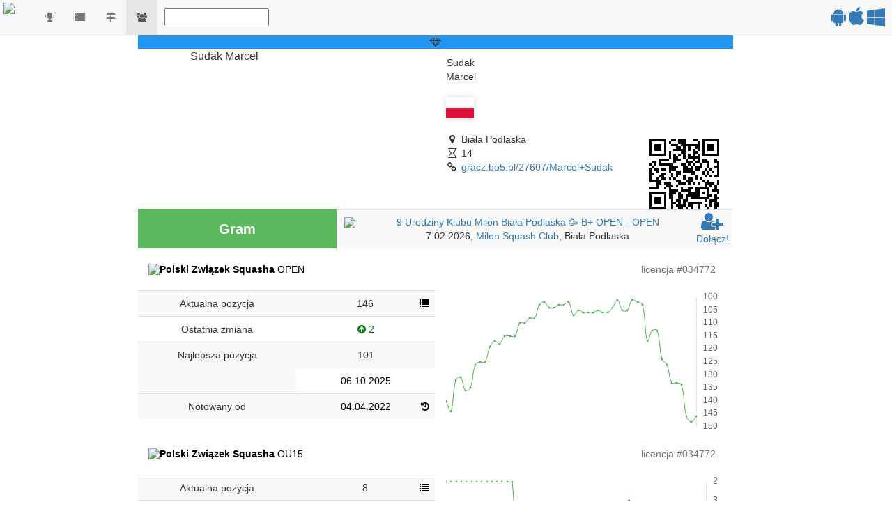

--- FILE ---
content_type: text/html; charset=UTF-8
request_url: https://gracz.bo5.pl/27607/Marcel+Sudak
body_size: 36937
content:
<!DOCTYPE html>
<html lang="pl">
    <head>
        <title>Marcel Sudak :: Gracz squasha</title>
        <meta http-equiv="Content-Type" content="text/html; charset=utf-8"><script type="text/javascript">(window.NREUM||(NREUM={})).init={ajax:{deny_list:["bam.eu01.nr-data.net"]},feature_flags:["soft_nav"]};(window.NREUM||(NREUM={})).loader_config={xpid:"VgQHUV9VDhADVVVQBQQP",licenseKey:"61feed0c27",applicationID:"3142258",browserID:"3142313"};;/*! For license information please see nr-loader-full-1.308.0.min.js.LICENSE.txt */
(()=>{var e,t,r={384:(e,t,r)=>{"use strict";r.d(t,{NT:()=>a,US:()=>u,Zm:()=>o,bQ:()=>d,dV:()=>c,pV:()=>l});var n=r(6154),i=r(1863),s=r(1910);const a={beacon:"bam.nr-data.net",errorBeacon:"bam.nr-data.net"};function o(){return n.gm.NREUM||(n.gm.NREUM={}),void 0===n.gm.newrelic&&(n.gm.newrelic=n.gm.NREUM),n.gm.NREUM}function c(){let e=o();return e.o||(e.o={ST:n.gm.setTimeout,SI:n.gm.setImmediate||n.gm.setInterval,CT:n.gm.clearTimeout,XHR:n.gm.XMLHttpRequest,REQ:n.gm.Request,EV:n.gm.Event,PR:n.gm.Promise,MO:n.gm.MutationObserver,FETCH:n.gm.fetch,WS:n.gm.WebSocket},(0,s.i)(...Object.values(e.o))),e}function d(e,t){let r=o();r.initializedAgents??={},t.initializedAt={ms:(0,i.t)(),date:new Date},r.initializedAgents[e]=t}function u(e,t){o()[e]=t}function l(){return function(){let e=o();const t=e.info||{};e.info={beacon:a.beacon,errorBeacon:a.errorBeacon,...t}}(),function(){let e=o();const t=e.init||{};e.init={...t}}(),c(),function(){let e=o();const t=e.loader_config||{};e.loader_config={...t}}(),o()}},782:(e,t,r)=>{"use strict";r.d(t,{T:()=>n});const n=r(860).K7.pageViewTiming},860:(e,t,r)=>{"use strict";r.d(t,{$J:()=>u,K7:()=>c,P3:()=>d,XX:()=>i,Yy:()=>o,df:()=>s,qY:()=>n,v4:()=>a});const n="events",i="jserrors",s="browser/blobs",a="rum",o="browser/logs",c={ajax:"ajax",genericEvents:"generic_events",jserrors:i,logging:"logging",metrics:"metrics",pageAction:"page_action",pageViewEvent:"page_view_event",pageViewTiming:"page_view_timing",sessionReplay:"session_replay",sessionTrace:"session_trace",softNav:"soft_navigations",spa:"spa"},d={[c.pageViewEvent]:1,[c.pageViewTiming]:2,[c.metrics]:3,[c.jserrors]:4,[c.spa]:5,[c.ajax]:6,[c.sessionTrace]:7,[c.softNav]:8,[c.sessionReplay]:9,[c.logging]:10,[c.genericEvents]:11},u={[c.pageViewEvent]:a,[c.pageViewTiming]:n,[c.ajax]:n,[c.spa]:n,[c.softNav]:n,[c.metrics]:i,[c.jserrors]:i,[c.sessionTrace]:s,[c.sessionReplay]:s,[c.logging]:o,[c.genericEvents]:"ins"}},944:(e,t,r)=>{"use strict";r.d(t,{R:()=>i});var n=r(3241);function i(e,t){"function"==typeof console.debug&&(console.debug("New Relic Warning: https://github.com/newrelic/newrelic-browser-agent/blob/main/docs/warning-codes.md#".concat(e),t),(0,n.W)({agentIdentifier:null,drained:null,type:"data",name:"warn",feature:"warn",data:{code:e,secondary:t}}))}},993:(e,t,r)=>{"use strict";r.d(t,{A$:()=>s,ET:()=>a,TZ:()=>o,p_:()=>i});var n=r(860);const i={ERROR:"ERROR",WARN:"WARN",INFO:"INFO",DEBUG:"DEBUG",TRACE:"TRACE"},s={OFF:0,ERROR:1,WARN:2,INFO:3,DEBUG:4,TRACE:5},a="log",o=n.K7.logging},1541:(e,t,r)=>{"use strict";r.d(t,{U:()=>i,f:()=>n});const n={MFE:"MFE",BA:"BA"};function i(e,t){if(2!==t?.harvestEndpointVersion)return{};const r=t.agentRef.runtime.appMetadata.agents[0].entityGuid;return e?{"source.id":e.id,"source.name":e.name,"source.type":e.type,"parent.id":e.parent?.id||r,"parent.type":e.parent?.type||n.BA}:{"entity.guid":r,appId:t.agentRef.info.applicationID}}},1687:(e,t,r)=>{"use strict";r.d(t,{Ak:()=>d,Ze:()=>h,x3:()=>u});var n=r(3241),i=r(7836),s=r(3606),a=r(860),o=r(2646);const c={};function d(e,t){const r={staged:!1,priority:a.P3[t]||0};l(e),c[e].get(t)||c[e].set(t,r)}function u(e,t){e&&c[e]&&(c[e].get(t)&&c[e].delete(t),p(e,t,!1),c[e].size&&f(e))}function l(e){if(!e)throw new Error("agentIdentifier required");c[e]||(c[e]=new Map)}function h(e="",t="feature",r=!1){if(l(e),!e||!c[e].get(t)||r)return p(e,t);c[e].get(t).staged=!0,f(e)}function f(e){const t=Array.from(c[e]);t.every(([e,t])=>t.staged)&&(t.sort((e,t)=>e[1].priority-t[1].priority),t.forEach(([t])=>{c[e].delete(t),p(e,t)}))}function p(e,t,r=!0){const a=e?i.ee.get(e):i.ee,c=s.i.handlers;if(!a.aborted&&a.backlog&&c){if((0,n.W)({agentIdentifier:e,type:"lifecycle",name:"drain",feature:t}),r){const e=a.backlog[t],r=c[t];if(r){for(let t=0;e&&t<e.length;++t)g(e[t],r);Object.entries(r).forEach(([e,t])=>{Object.values(t||{}).forEach(t=>{t[0]?.on&&t[0]?.context()instanceof o.y&&t[0].on(e,t[1])})})}}a.isolatedBacklog||delete c[t],a.backlog[t]=null,a.emit("drain-"+t,[])}}function g(e,t){var r=e[1];Object.values(t[r]||{}).forEach(t=>{var r=e[0];if(t[0]===r){var n=t[1],i=e[3],s=e[2];n.apply(i,s)}})}},1738:(e,t,r)=>{"use strict";r.d(t,{U:()=>f,Y:()=>h});var n=r(3241),i=r(9908),s=r(1863),a=r(944),o=r(5701),c=r(3969),d=r(8362),u=r(860),l=r(4261);function h(e,t,r,s){const h=s||r;!h||h[e]&&h[e]!==d.d.prototype[e]||(h[e]=function(){(0,i.p)(c.xV,["API/"+e+"/called"],void 0,u.K7.metrics,r.ee),(0,n.W)({agentIdentifier:r.agentIdentifier,drained:!!o.B?.[r.agentIdentifier],type:"data",name:"api",feature:l.Pl+e,data:{}});try{return t.apply(this,arguments)}catch(e){(0,a.R)(23,e)}})}function f(e,t,r,n,a){const o=e.info;null===r?delete o.jsAttributes[t]:o.jsAttributes[t]=r,(a||null===r)&&(0,i.p)(l.Pl+n,[(0,s.t)(),t,r],void 0,"session",e.ee)}},1741:(e,t,r)=>{"use strict";r.d(t,{W:()=>s});var n=r(944),i=r(4261);class s{#e(e,...t){if(this[e]!==s.prototype[e])return this[e](...t);(0,n.R)(35,e)}addPageAction(e,t){return this.#e(i.hG,e,t)}register(e){return this.#e(i.eY,e)}recordCustomEvent(e,t){return this.#e(i.fF,e,t)}setPageViewName(e,t){return this.#e(i.Fw,e,t)}setCustomAttribute(e,t,r){return this.#e(i.cD,e,t,r)}noticeError(e,t){return this.#e(i.o5,e,t)}setUserId(e,t=!1){return this.#e(i.Dl,e,t)}setApplicationVersion(e){return this.#e(i.nb,e)}setErrorHandler(e){return this.#e(i.bt,e)}addRelease(e,t){return this.#e(i.k6,e,t)}log(e,t){return this.#e(i.$9,e,t)}start(){return this.#e(i.d3)}finished(e){return this.#e(i.BL,e)}recordReplay(){return this.#e(i.CH)}pauseReplay(){return this.#e(i.Tb)}addToTrace(e){return this.#e(i.U2,e)}setCurrentRouteName(e){return this.#e(i.PA,e)}interaction(e){return this.#e(i.dT,e)}wrapLogger(e,t,r){return this.#e(i.Wb,e,t,r)}measure(e,t){return this.#e(i.V1,e,t)}consent(e){return this.#e(i.Pv,e)}}},1863:(e,t,r)=>{"use strict";function n(){return Math.floor(performance.now())}r.d(t,{t:()=>n})},1910:(e,t,r)=>{"use strict";r.d(t,{i:()=>s});var n=r(944);const i=new Map;function s(...e){return e.every(e=>{if(i.has(e))return i.get(e);const t="function"==typeof e?e.toString():"",r=t.includes("[native code]"),s=t.includes("nrWrapper");return r||s||(0,n.R)(64,e?.name||t),i.set(e,r),r})}},2555:(e,t,r)=>{"use strict";r.d(t,{D:()=>o,f:()=>a});var n=r(384),i=r(8122);const s={beacon:n.NT.beacon,errorBeacon:n.NT.errorBeacon,licenseKey:void 0,applicationID:void 0,sa:void 0,queueTime:void 0,applicationTime:void 0,ttGuid:void 0,user:void 0,account:void 0,product:void 0,extra:void 0,jsAttributes:{},userAttributes:void 0,atts:void 0,transactionName:void 0,tNamePlain:void 0};function a(e){try{return!!e.licenseKey&&!!e.errorBeacon&&!!e.applicationID}catch(e){return!1}}const o=e=>(0,i.a)(e,s)},2614:(e,t,r)=>{"use strict";r.d(t,{BB:()=>a,H3:()=>n,g:()=>d,iL:()=>c,tS:()=>o,uh:()=>i,wk:()=>s});const n="NRBA",i="SESSION",s=144e5,a=18e5,o={STARTED:"session-started",PAUSE:"session-pause",RESET:"session-reset",RESUME:"session-resume",UPDATE:"session-update"},c={SAME_TAB:"same-tab",CROSS_TAB:"cross-tab"},d={OFF:0,FULL:1,ERROR:2}},2646:(e,t,r)=>{"use strict";r.d(t,{y:()=>n});class n{constructor(e){this.contextId=e}}},2843:(e,t,r)=>{"use strict";r.d(t,{G:()=>s,u:()=>i});var n=r(3878);function i(e,t=!1,r,i){(0,n.DD)("visibilitychange",function(){if(t)return void("hidden"===document.visibilityState&&e());e(document.visibilityState)},r,i)}function s(e,t,r){(0,n.sp)("pagehide",e,t,r)}},3241:(e,t,r)=>{"use strict";r.d(t,{W:()=>s});var n=r(6154);const i="newrelic";function s(e={}){try{n.gm.dispatchEvent(new CustomEvent(i,{detail:e}))}catch(e){}}},3304:(e,t,r)=>{"use strict";r.d(t,{A:()=>s});var n=r(7836);const i=()=>{const e=new WeakSet;return(t,r)=>{if("object"==typeof r&&null!==r){if(e.has(r))return;e.add(r)}return r}};function s(e){try{return JSON.stringify(e,i())??""}catch(e){try{n.ee.emit("internal-error",[e])}catch(e){}return""}}},3333:(e,t,r)=>{"use strict";r.d(t,{$v:()=>u,TZ:()=>n,Xh:()=>c,Zp:()=>i,kd:()=>d,mq:()=>o,nf:()=>a,qN:()=>s});const n=r(860).K7.genericEvents,i=["auxclick","click","copy","keydown","paste","scrollend"],s=["focus","blur"],a=4,o=1e3,c=2e3,d=["PageAction","UserAction","BrowserPerformance"],u={RESOURCES:"experimental.resources",REGISTER:"register"}},3434:(e,t,r)=>{"use strict";r.d(t,{Jt:()=>s,YM:()=>d});var n=r(7836),i=r(5607);const s="nr@original:".concat(i.W),a=50;var o=Object.prototype.hasOwnProperty,c=!1;function d(e,t){return e||(e=n.ee),r.inPlace=function(e,t,n,i,s){n||(n="");const a="-"===n.charAt(0);for(let o=0;o<t.length;o++){const c=t[o],d=e[c];l(d)||(e[c]=r(d,a?c+n:n,i,c,s))}},r.flag=s,r;function r(t,r,n,c,d){return l(t)?t:(r||(r=""),nrWrapper[s]=t,function(e,t,r){if(Object.defineProperty&&Object.keys)try{return Object.keys(e).forEach(function(r){Object.defineProperty(t,r,{get:function(){return e[r]},set:function(t){return e[r]=t,t}})}),t}catch(e){u([e],r)}for(var n in e)o.call(e,n)&&(t[n]=e[n])}(t,nrWrapper,e),nrWrapper);function nrWrapper(){var s,o,l,h;let f;try{o=this,s=[...arguments],l="function"==typeof n?n(s,o):n||{}}catch(t){u([t,"",[s,o,c],l],e)}i(r+"start",[s,o,c],l,d);const p=performance.now();let g;try{return h=t.apply(o,s),g=performance.now(),h}catch(e){throw g=performance.now(),i(r+"err",[s,o,e],l,d),f=e,f}finally{const e=g-p,t={start:p,end:g,duration:e,isLongTask:e>=a,methodName:c,thrownError:f};t.isLongTask&&i("long-task",[t,o],l,d),i(r+"end",[s,o,h],l,d)}}}function i(r,n,i,s){if(!c||t){var a=c;c=!0;try{e.emit(r,n,i,t,s)}catch(t){u([t,r,n,i],e)}c=a}}}function u(e,t){t||(t=n.ee);try{t.emit("internal-error",e)}catch(e){}}function l(e){return!(e&&"function"==typeof e&&e.apply&&!e[s])}},3606:(e,t,r)=>{"use strict";r.d(t,{i:()=>s});var n=r(9908);s.on=a;var i=s.handlers={};function s(e,t,r,s){a(s||n.d,i,e,t,r)}function a(e,t,r,i,s){s||(s="feature"),e||(e=n.d);var a=t[s]=t[s]||{};(a[r]=a[r]||[]).push([e,i])}},3738:(e,t,r)=>{"use strict";r.d(t,{He:()=>i,Kp:()=>o,Lc:()=>d,Rz:()=>u,TZ:()=>n,bD:()=>s,d3:()=>a,jx:()=>l,sl:()=>h,uP:()=>c});const n=r(860).K7.sessionTrace,i="bstResource",s="resource",a="-start",o="-end",c="fn"+a,d="fn"+o,u="pushState",l=1e3,h=3e4},3785:(e,t,r)=>{"use strict";r.d(t,{R:()=>c,b:()=>d});var n=r(9908),i=r(1863),s=r(860),a=r(3969),o=r(993);function c(e,t,r={},c=o.p_.INFO,d=!0,u,l=(0,i.t)()){(0,n.p)(a.xV,["API/logging/".concat(c.toLowerCase(),"/called")],void 0,s.K7.metrics,e),(0,n.p)(o.ET,[l,t,r,c,d,u],void 0,s.K7.logging,e)}function d(e){return"string"==typeof e&&Object.values(o.p_).some(t=>t===e.toUpperCase().trim())}},3878:(e,t,r)=>{"use strict";function n(e,t){return{capture:e,passive:!1,signal:t}}function i(e,t,r=!1,i){window.addEventListener(e,t,n(r,i))}function s(e,t,r=!1,i){document.addEventListener(e,t,n(r,i))}r.d(t,{DD:()=>s,jT:()=>n,sp:()=>i})},3969:(e,t,r)=>{"use strict";r.d(t,{TZ:()=>n,XG:()=>o,rs:()=>i,xV:()=>a,z_:()=>s});const n=r(860).K7.metrics,i="sm",s="cm",a="storeSupportabilityMetrics",o="storeEventMetrics"},4234:(e,t,r)=>{"use strict";r.d(t,{W:()=>s});var n=r(7836),i=r(1687);class s{constructor(e,t){this.agentIdentifier=e,this.ee=n.ee.get(e),this.featureName=t,this.blocked=!1}deregisterDrain(){(0,i.x3)(this.agentIdentifier,this.featureName)}}},4261:(e,t,r)=>{"use strict";r.d(t,{$9:()=>d,BL:()=>o,CH:()=>f,Dl:()=>w,Fw:()=>y,PA:()=>m,Pl:()=>n,Pv:()=>T,Tb:()=>l,U2:()=>s,V1:()=>E,Wb:()=>x,bt:()=>b,cD:()=>v,d3:()=>R,dT:()=>c,eY:()=>p,fF:()=>h,hG:()=>i,k6:()=>a,nb:()=>g,o5:()=>u});const n="api-",i="addPageAction",s="addToTrace",a="addRelease",o="finished",c="interaction",d="log",u="noticeError",l="pauseReplay",h="recordCustomEvent",f="recordReplay",p="register",g="setApplicationVersion",m="setCurrentRouteName",v="setCustomAttribute",b="setErrorHandler",y="setPageViewName",w="setUserId",R="start",x="wrapLogger",E="measure",T="consent"},5205:(e,t,r)=>{"use strict";r.d(t,{j:()=>S});var n=r(384),i=r(1741);var s=r(2555),a=r(3333);const o=e=>{if(!e||"string"!=typeof e)return!1;try{document.createDocumentFragment().querySelector(e)}catch{return!1}return!0};var c=r(2614),d=r(944),u=r(8122);const l="[data-nr-mask]",h=e=>(0,u.a)(e,(()=>{const e={feature_flags:[],experimental:{allow_registered_children:!1,resources:!1},mask_selector:"*",block_selector:"[data-nr-block]",mask_input_options:{color:!1,date:!1,"datetime-local":!1,email:!1,month:!1,number:!1,range:!1,search:!1,tel:!1,text:!1,time:!1,url:!1,week:!1,textarea:!1,select:!1,password:!0}};return{ajax:{deny_list:void 0,block_internal:!0,enabled:!0,autoStart:!0},api:{get allow_registered_children(){return e.feature_flags.includes(a.$v.REGISTER)||e.experimental.allow_registered_children},set allow_registered_children(t){e.experimental.allow_registered_children=t},duplicate_registered_data:!1},browser_consent_mode:{enabled:!1},distributed_tracing:{enabled:void 0,exclude_newrelic_header:void 0,cors_use_newrelic_header:void 0,cors_use_tracecontext_headers:void 0,allowed_origins:void 0},get feature_flags(){return e.feature_flags},set feature_flags(t){e.feature_flags=t},generic_events:{enabled:!0,autoStart:!0},harvest:{interval:30},jserrors:{enabled:!0,autoStart:!0},logging:{enabled:!0,autoStart:!0},metrics:{enabled:!0,autoStart:!0},obfuscate:void 0,page_action:{enabled:!0},page_view_event:{enabled:!0,autoStart:!0},page_view_timing:{enabled:!0,autoStart:!0},performance:{capture_marks:!1,capture_measures:!1,capture_detail:!0,resources:{get enabled(){return e.feature_flags.includes(a.$v.RESOURCES)||e.experimental.resources},set enabled(t){e.experimental.resources=t},asset_types:[],first_party_domains:[],ignore_newrelic:!0}},privacy:{cookies_enabled:!0},proxy:{assets:void 0,beacon:void 0},session:{expiresMs:c.wk,inactiveMs:c.BB},session_replay:{autoStart:!0,enabled:!1,preload:!1,sampling_rate:10,error_sampling_rate:100,collect_fonts:!1,inline_images:!1,fix_stylesheets:!0,mask_all_inputs:!0,get mask_text_selector(){return e.mask_selector},set mask_text_selector(t){o(t)?e.mask_selector="".concat(t,",").concat(l):""===t||null===t?e.mask_selector=l:(0,d.R)(5,t)},get block_class(){return"nr-block"},get ignore_class(){return"nr-ignore"},get mask_text_class(){return"nr-mask"},get block_selector(){return e.block_selector},set block_selector(t){o(t)?e.block_selector+=",".concat(t):""!==t&&(0,d.R)(6,t)},get mask_input_options(){return e.mask_input_options},set mask_input_options(t){t&&"object"==typeof t?e.mask_input_options={...t,password:!0}:(0,d.R)(7,t)}},session_trace:{enabled:!0,autoStart:!0},soft_navigations:{enabled:!0,autoStart:!0},spa:{enabled:!0,autoStart:!0},ssl:void 0,user_actions:{enabled:!0,elementAttributes:["id","className","tagName","type"]}}})());var f=r(6154),p=r(9324);let g=0;const m={buildEnv:p.F3,distMethod:p.Xs,version:p.xv,originTime:f.WN},v={consented:!1},b={appMetadata:{},get consented(){return this.session?.state?.consent||v.consented},set consented(e){v.consented=e},customTransaction:void 0,denyList:void 0,disabled:!1,harvester:void 0,isolatedBacklog:!1,isRecording:!1,loaderType:void 0,maxBytes:3e4,obfuscator:void 0,onerror:void 0,ptid:void 0,releaseIds:{},session:void 0,timeKeeper:void 0,registeredEntities:[],jsAttributesMetadata:{bytes:0},get harvestCount(){return++g}},y=e=>{const t=(0,u.a)(e,b),r=Object.keys(m).reduce((e,t)=>(e[t]={value:m[t],writable:!1,configurable:!0,enumerable:!0},e),{});return Object.defineProperties(t,r)};var w=r(5701);const R=e=>{const t=e.startsWith("http");e+="/",r.p=t?e:"https://"+e};var x=r(7836),E=r(3241);const T={accountID:void 0,trustKey:void 0,agentID:void 0,licenseKey:void 0,applicationID:void 0,xpid:void 0},A=e=>(0,u.a)(e,T),_=new Set;function S(e,t={},r,a){let{init:o,info:c,loader_config:d,runtime:u={},exposed:l=!0}=t;if(!c){const e=(0,n.pV)();o=e.init,c=e.info,d=e.loader_config}e.init=h(o||{}),e.loader_config=A(d||{}),c.jsAttributes??={},f.bv&&(c.jsAttributes.isWorker=!0),e.info=(0,s.D)(c);const p=e.init,g=[c.beacon,c.errorBeacon];_.has(e.agentIdentifier)||(p.proxy.assets&&(R(p.proxy.assets),g.push(p.proxy.assets)),p.proxy.beacon&&g.push(p.proxy.beacon),e.beacons=[...g],function(e){const t=(0,n.pV)();Object.getOwnPropertyNames(i.W.prototype).forEach(r=>{const n=i.W.prototype[r];if("function"!=typeof n||"constructor"===n)return;let s=t[r];e[r]&&!1!==e.exposed&&"micro-agent"!==e.runtime?.loaderType&&(t[r]=(...t)=>{const n=e[r](...t);return s?s(...t):n})})}(e),(0,n.US)("activatedFeatures",w.B)),u.denyList=[...p.ajax.deny_list||[],...p.ajax.block_internal?g:[]],u.ptid=e.agentIdentifier,u.loaderType=r,e.runtime=y(u),_.has(e.agentIdentifier)||(e.ee=x.ee.get(e.agentIdentifier),e.exposed=l,(0,E.W)({agentIdentifier:e.agentIdentifier,drained:!!w.B?.[e.agentIdentifier],type:"lifecycle",name:"initialize",feature:void 0,data:e.config})),_.add(e.agentIdentifier)}},5270:(e,t,r)=>{"use strict";r.d(t,{Aw:()=>a,SR:()=>s,rF:()=>o});var n=r(384),i=r(7767);function s(e){return!!(0,n.dV)().o.MO&&(0,i.V)(e)&&!0===e?.session_trace.enabled}function a(e){return!0===e?.session_replay.preload&&s(e)}function o(e,t){try{if("string"==typeof t?.type){if("password"===t.type.toLowerCase())return"*".repeat(e?.length||0);if(void 0!==t?.dataset?.nrUnmask||t?.classList?.contains("nr-unmask"))return e}}catch(e){}return"string"==typeof e?e.replace(/[\S]/g,"*"):"*".repeat(e?.length||0)}},5289:(e,t,r)=>{"use strict";r.d(t,{GG:()=>a,Qr:()=>c,sB:()=>o});var n=r(3878),i=r(6389);function s(){return"undefined"==typeof document||"complete"===document.readyState}function a(e,t){if(s())return e();const r=(0,i.J)(e),a=setInterval(()=>{s()&&(clearInterval(a),r())},500);(0,n.sp)("load",r,t)}function o(e){if(s())return e();(0,n.DD)("DOMContentLoaded",e)}function c(e){if(s())return e();(0,n.sp)("popstate",e)}},5607:(e,t,r)=>{"use strict";r.d(t,{W:()=>n});const n=(0,r(9566).bz)()},5701:(e,t,r)=>{"use strict";r.d(t,{B:()=>s,t:()=>a});var n=r(3241);const i=new Set,s={};function a(e,t){const r=t.agentIdentifier;s[r]??={},e&&"object"==typeof e&&(i.has(r)||(t.ee.emit("rumresp",[e]),s[r]=e,i.add(r),(0,n.W)({agentIdentifier:r,loaded:!0,drained:!0,type:"lifecycle",name:"load",feature:void 0,data:e})))}},6154:(e,t,r)=>{"use strict";r.d(t,{OF:()=>d,RI:()=>i,WN:()=>h,bv:()=>s,eN:()=>f,gm:()=>a,lR:()=>l,m:()=>c,mw:()=>o,sb:()=>u});var n=r(1863);const i="undefined"!=typeof window&&!!window.document,s="undefined"!=typeof WorkerGlobalScope&&("undefined"!=typeof self&&self instanceof WorkerGlobalScope&&self.navigator instanceof WorkerNavigator||"undefined"!=typeof globalThis&&globalThis instanceof WorkerGlobalScope&&globalThis.navigator instanceof WorkerNavigator),a=i?window:"undefined"!=typeof WorkerGlobalScope&&("undefined"!=typeof self&&self instanceof WorkerGlobalScope&&self||"undefined"!=typeof globalThis&&globalThis instanceof WorkerGlobalScope&&globalThis),o=Boolean("hidden"===a?.document?.visibilityState),c=""+a?.location,d=/iPad|iPhone|iPod/.test(a.navigator?.userAgent),u=d&&"undefined"==typeof SharedWorker,l=(()=>{const e=a.navigator?.userAgent?.match(/Firefox[/\s](\d+\.\d+)/);return Array.isArray(e)&&e.length>=2?+e[1]:0})(),h=Date.now()-(0,n.t)(),f=()=>"undefined"!=typeof PerformanceNavigationTiming&&a?.performance?.getEntriesByType("navigation")?.[0]?.responseStart},6344:(e,t,r)=>{"use strict";r.d(t,{BB:()=>u,Qb:()=>l,TZ:()=>i,Ug:()=>a,Vh:()=>s,_s:()=>o,bc:()=>d,yP:()=>c});var n=r(2614);const i=r(860).K7.sessionReplay,s="errorDuringReplay",a=.12,o={DomContentLoaded:0,Load:1,FullSnapshot:2,IncrementalSnapshot:3,Meta:4,Custom:5},c={[n.g.ERROR]:15e3,[n.g.FULL]:3e5,[n.g.OFF]:0},d={RESET:{message:"Session was reset",sm:"Reset"},IMPORT:{message:"Recorder failed to import",sm:"Import"},TOO_MANY:{message:"429: Too Many Requests",sm:"Too-Many"},TOO_BIG:{message:"Payload was too large",sm:"Too-Big"},CROSS_TAB:{message:"Session Entity was set to OFF on another tab",sm:"Cross-Tab"},ENTITLEMENTS:{message:"Session Replay is not allowed and will not be started",sm:"Entitlement"}},u=5e3,l={API:"api",RESUME:"resume",SWITCH_TO_FULL:"switchToFull",INITIALIZE:"initialize",PRELOAD:"preload"}},6389:(e,t,r)=>{"use strict";function n(e,t=500,r={}){const n=r?.leading||!1;let i;return(...r)=>{n&&void 0===i&&(e.apply(this,r),i=setTimeout(()=>{i=clearTimeout(i)},t)),n||(clearTimeout(i),i=setTimeout(()=>{e.apply(this,r)},t))}}function i(e){let t=!1;return(...r)=>{t||(t=!0,e.apply(this,r))}}r.d(t,{J:()=>i,s:()=>n})},6630:(e,t,r)=>{"use strict";r.d(t,{T:()=>n});const n=r(860).K7.pageViewEvent},6774:(e,t,r)=>{"use strict";r.d(t,{T:()=>n});const n=r(860).K7.jserrors},7295:(e,t,r)=>{"use strict";r.d(t,{Xv:()=>a,gX:()=>i,iW:()=>s});var n=[];function i(e){if(!e||s(e))return!1;if(0===n.length)return!0;if("*"===n[0].hostname)return!1;for(var t=0;t<n.length;t++){var r=n[t];if(r.hostname.test(e.hostname)&&r.pathname.test(e.pathname))return!1}return!0}function s(e){return void 0===e.hostname}function a(e){if(n=[],e&&e.length)for(var t=0;t<e.length;t++){let r=e[t];if(!r)continue;if("*"===r)return void(n=[{hostname:"*"}]);0===r.indexOf("http://")?r=r.substring(7):0===r.indexOf("https://")&&(r=r.substring(8));const i=r.indexOf("/");let s,a;i>0?(s=r.substring(0,i),a=r.substring(i)):(s=r,a="*");let[c]=s.split(":");n.push({hostname:o(c),pathname:o(a,!0)})}}function o(e,t=!1){const r=e.replace(/[.+?^${}()|[\]\\]/g,e=>"\\"+e).replace(/\*/g,".*?");return new RegExp((t?"^":"")+r+"$")}},7485:(e,t,r)=>{"use strict";r.d(t,{D:()=>i});var n=r(6154);function i(e){if(0===(e||"").indexOf("data:"))return{protocol:"data"};try{const t=new URL(e,location.href),r={port:t.port,hostname:t.hostname,pathname:t.pathname,search:t.search,protocol:t.protocol.slice(0,t.protocol.indexOf(":")),sameOrigin:t.protocol===n.gm?.location?.protocol&&t.host===n.gm?.location?.host};return r.port&&""!==r.port||("http:"===t.protocol&&(r.port="80"),"https:"===t.protocol&&(r.port="443")),r.pathname&&""!==r.pathname?r.pathname.startsWith("/")||(r.pathname="/".concat(r.pathname)):r.pathname="/",r}catch(e){return{}}}},7699:(e,t,r)=>{"use strict";r.d(t,{It:()=>s,KC:()=>o,No:()=>i,qh:()=>a});var n=r(860);const i=16e3,s=1e6,a="SESSION_ERROR",o={[n.K7.logging]:!0,[n.K7.genericEvents]:!1,[n.K7.jserrors]:!1,[n.K7.ajax]:!1}},7767:(e,t,r)=>{"use strict";r.d(t,{V:()=>i});var n=r(6154);const i=e=>n.RI&&!0===e?.privacy.cookies_enabled},7836:(e,t,r)=>{"use strict";r.d(t,{P:()=>o,ee:()=>c});var n=r(384),i=r(8990),s=r(2646),a=r(5607);const o="nr@context:".concat(a.W),c=function e(t,r){var n={},a={},u={},l=!1;try{l=16===r.length&&d.initializedAgents?.[r]?.runtime.isolatedBacklog}catch(e){}var h={on:p,addEventListener:p,removeEventListener:function(e,t){var r=n[e];if(!r)return;for(var i=0;i<r.length;i++)r[i]===t&&r.splice(i,1)},emit:function(e,r,n,i,s){!1!==s&&(s=!0);if(c.aborted&&!i)return;t&&s&&t.emit(e,r,n);var o=f(n);g(e).forEach(e=>{e.apply(o,r)});var d=v()[a[e]];d&&d.push([h,e,r,o]);return o},get:m,listeners:g,context:f,buffer:function(e,t){const r=v();if(t=t||"feature",h.aborted)return;Object.entries(e||{}).forEach(([e,n])=>{a[n]=t,t in r||(r[t]=[])})},abort:function(){h._aborted=!0,Object.keys(h.backlog).forEach(e=>{delete h.backlog[e]})},isBuffering:function(e){return!!v()[a[e]]},debugId:r,backlog:l?{}:t&&"object"==typeof t.backlog?t.backlog:{},isolatedBacklog:l};return Object.defineProperty(h,"aborted",{get:()=>{let e=h._aborted||!1;return e||(t&&(e=t.aborted),e)}}),h;function f(e){return e&&e instanceof s.y?e:e?(0,i.I)(e,o,()=>new s.y(o)):new s.y(o)}function p(e,t){n[e]=g(e).concat(t)}function g(e){return n[e]||[]}function m(t){return u[t]=u[t]||e(h,t)}function v(){return h.backlog}}(void 0,"globalEE"),d=(0,n.Zm)();d.ee||(d.ee=c)},8122:(e,t,r)=>{"use strict";r.d(t,{a:()=>i});var n=r(944);function i(e,t){try{if(!e||"object"!=typeof e)return(0,n.R)(3);if(!t||"object"!=typeof t)return(0,n.R)(4);const r=Object.create(Object.getPrototypeOf(t),Object.getOwnPropertyDescriptors(t)),s=0===Object.keys(r).length?e:r;for(let a in s)if(void 0!==e[a])try{if(null===e[a]){r[a]=null;continue}Array.isArray(e[a])&&Array.isArray(t[a])?r[a]=Array.from(new Set([...e[a],...t[a]])):"object"==typeof e[a]&&"object"==typeof t[a]?r[a]=i(e[a],t[a]):r[a]=e[a]}catch(e){r[a]||(0,n.R)(1,e)}return r}catch(e){(0,n.R)(2,e)}}},8139:(e,t,r)=>{"use strict";r.d(t,{u:()=>h});var n=r(7836),i=r(3434),s=r(8990),a=r(6154);const o={},c=a.gm.XMLHttpRequest,d="addEventListener",u="removeEventListener",l="nr@wrapped:".concat(n.P);function h(e){var t=function(e){return(e||n.ee).get("events")}(e);if(o[t.debugId]++)return t;o[t.debugId]=1;var r=(0,i.YM)(t,!0);function h(e){r.inPlace(e,[d,u],"-",p)}function p(e,t){return e[1]}return"getPrototypeOf"in Object&&(a.RI&&f(document,h),c&&f(c.prototype,h),f(a.gm,h)),t.on(d+"-start",function(e,t){var n=e[1];if(null!==n&&("function"==typeof n||"object"==typeof n)&&"newrelic"!==e[0]){var i=(0,s.I)(n,l,function(){var e={object:function(){if("function"!=typeof n.handleEvent)return;return n.handleEvent.apply(n,arguments)},function:n}[typeof n];return e?r(e,"fn-",null,e.name||"anonymous"):n});this.wrapped=e[1]=i}}),t.on(u+"-start",function(e){e[1]=this.wrapped||e[1]}),t}function f(e,t,...r){let n=e;for(;"object"==typeof n&&!Object.prototype.hasOwnProperty.call(n,d);)n=Object.getPrototypeOf(n);n&&t(n,...r)}},8362:(e,t,r)=>{"use strict";r.d(t,{d:()=>s});var n=r(9566),i=r(1741);class s extends i.W{agentIdentifier=(0,n.LA)(16)}},8374:(e,t,r)=>{r.nc=(()=>{try{return document?.currentScript?.nonce}catch(e){}return""})()},8990:(e,t,r)=>{"use strict";r.d(t,{I:()=>i});var n=Object.prototype.hasOwnProperty;function i(e,t,r){if(n.call(e,t))return e[t];var i=r();if(Object.defineProperty&&Object.keys)try{return Object.defineProperty(e,t,{value:i,writable:!0,enumerable:!1}),i}catch(e){}return e[t]=i,i}},9119:(e,t,r)=>{"use strict";r.d(t,{L:()=>s});var n=/([^?#]*)[^#]*(#[^?]*|$).*/,i=/([^?#]*)().*/;function s(e,t){return e?e.replace(t?n:i,"$1$2"):e}},9300:(e,t,r)=>{"use strict";r.d(t,{T:()=>n});const n=r(860).K7.ajax},9324:(e,t,r)=>{"use strict";r.d(t,{AJ:()=>a,F3:()=>i,Xs:()=>s,Yq:()=>o,xv:()=>n});const n="1.308.0",i="PROD",s="CDN",a="@newrelic/rrweb",o="1.0.1"},9566:(e,t,r)=>{"use strict";r.d(t,{LA:()=>o,ZF:()=>c,bz:()=>a,el:()=>d});var n=r(6154);const i="xxxxxxxx-xxxx-4xxx-yxxx-xxxxxxxxxxxx";function s(e,t){return e?15&e[t]:16*Math.random()|0}function a(){const e=n.gm?.crypto||n.gm?.msCrypto;let t,r=0;return e&&e.getRandomValues&&(t=e.getRandomValues(new Uint8Array(30))),i.split("").map(e=>"x"===e?s(t,r++).toString(16):"y"===e?(3&s()|8).toString(16):e).join("")}function o(e){const t=n.gm?.crypto||n.gm?.msCrypto;let r,i=0;t&&t.getRandomValues&&(r=t.getRandomValues(new Uint8Array(e)));const a=[];for(var o=0;o<e;o++)a.push(s(r,i++).toString(16));return a.join("")}function c(){return o(16)}function d(){return o(32)}},9908:(e,t,r)=>{"use strict";r.d(t,{d:()=>n,p:()=>i});var n=r(7836).ee.get("handle");function i(e,t,r,i,s){s?(s.buffer([e],i),s.emit(e,t,r)):(n.buffer([e],i),n.emit(e,t,r))}}},n={};function i(e){var t=n[e];if(void 0!==t)return t.exports;var s=n[e]={exports:{}};return r[e](s,s.exports,i),s.exports}i.m=r,i.d=(e,t)=>{for(var r in t)i.o(t,r)&&!i.o(e,r)&&Object.defineProperty(e,r,{enumerable:!0,get:t[r]})},i.f={},i.e=e=>Promise.all(Object.keys(i.f).reduce((t,r)=>(i.f[r](e,t),t),[])),i.u=e=>({95:"nr-full-compressor",222:"nr-full-recorder",891:"nr-full"}[e]+"-1.308.0.min.js"),i.o=(e,t)=>Object.prototype.hasOwnProperty.call(e,t),e={},t="NRBA-1.308.0.PROD:",i.l=(r,n,s,a)=>{if(e[r])e[r].push(n);else{var o,c;if(void 0!==s)for(var d=document.getElementsByTagName("script"),u=0;u<d.length;u++){var l=d[u];if(l.getAttribute("src")==r||l.getAttribute("data-webpack")==t+s){o=l;break}}if(!o){c=!0;var h={891:"sha512-fcveNDcpRQS9OweGhN4uJe88Qmg+EVyH6j/wngwL2Le0m7LYyz7q+JDx7KBxsdDF4TaPVsSmHg12T3pHwdLa7w==",222:"sha512-O8ZzdvgB4fRyt7k2Qrr4STpR+tCA2mcQEig6/dP3rRy9uEx1CTKQ6cQ7Src0361y7xS434ua+zIPo265ZpjlEg==",95:"sha512-jDWejat/6/UDex/9XjYoPPmpMPuEvBCSuCg/0tnihjbn5bh9mP3An0NzFV9T5Tc+3kKhaXaZA8UIKPAanD2+Gw=="};(o=document.createElement("script")).charset="utf-8",i.nc&&o.setAttribute("nonce",i.nc),o.setAttribute("data-webpack",t+s),o.src=r,0!==o.src.indexOf(window.location.origin+"/")&&(o.crossOrigin="anonymous"),h[a]&&(o.integrity=h[a])}e[r]=[n];var f=(t,n)=>{o.onerror=o.onload=null,clearTimeout(p);var i=e[r];if(delete e[r],o.parentNode&&o.parentNode.removeChild(o),i&&i.forEach(e=>e(n)),t)return t(n)},p=setTimeout(f.bind(null,void 0,{type:"timeout",target:o}),12e4);o.onerror=f.bind(null,o.onerror),o.onload=f.bind(null,o.onload),c&&document.head.appendChild(o)}},i.r=e=>{"undefined"!=typeof Symbol&&Symbol.toStringTag&&Object.defineProperty(e,Symbol.toStringTag,{value:"Module"}),Object.defineProperty(e,"__esModule",{value:!0})},i.p="https://js-agent.newrelic.com/",(()=>{var e={85:0,959:0};i.f.j=(t,r)=>{var n=i.o(e,t)?e[t]:void 0;if(0!==n)if(n)r.push(n[2]);else{var s=new Promise((r,i)=>n=e[t]=[r,i]);r.push(n[2]=s);var a=i.p+i.u(t),o=new Error;i.l(a,r=>{if(i.o(e,t)&&(0!==(n=e[t])&&(e[t]=void 0),n)){var s=r&&("load"===r.type?"missing":r.type),a=r&&r.target&&r.target.src;o.message="Loading chunk "+t+" failed: ("+s+": "+a+")",o.name="ChunkLoadError",o.type=s,o.request=a,n[1](o)}},"chunk-"+t,t)}};var t=(t,r)=>{var n,s,[a,o,c]=r,d=0;if(a.some(t=>0!==e[t])){for(n in o)i.o(o,n)&&(i.m[n]=o[n]);if(c)c(i)}for(t&&t(r);d<a.length;d++)s=a[d],i.o(e,s)&&e[s]&&e[s][0](),e[s]=0},r=self["webpackChunk:NRBA-1.308.0.PROD"]=self["webpackChunk:NRBA-1.308.0.PROD"]||[];r.forEach(t.bind(null,0)),r.push=t.bind(null,r.push.bind(r))})(),(()=>{"use strict";i(8374);var e=i(8362),t=i(860);const r=Object.values(t.K7);var n=i(5205);var s=i(9908),a=i(1863),o=i(4261),c=i(1738);var d=i(1687),u=i(4234),l=i(5289),h=i(6154),f=i(944),p=i(5270),g=i(7767),m=i(6389),v=i(7699);class b extends u.W{constructor(e,t){super(e.agentIdentifier,t),this.agentRef=e,this.abortHandler=void 0,this.featAggregate=void 0,this.loadedSuccessfully=void 0,this.onAggregateImported=new Promise(e=>{this.loadedSuccessfully=e}),this.deferred=Promise.resolve(),!1===e.init[this.featureName].autoStart?this.deferred=new Promise((t,r)=>{this.ee.on("manual-start-all",(0,m.J)(()=>{(0,d.Ak)(e.agentIdentifier,this.featureName),t()}))}):(0,d.Ak)(e.agentIdentifier,t)}importAggregator(e,t,r={}){if(this.featAggregate)return;const n=async()=>{let n;await this.deferred;try{if((0,g.V)(e.init)){const{setupAgentSession:t}=await i.e(891).then(i.bind(i,8766));n=t(e)}}catch(e){(0,f.R)(20,e),this.ee.emit("internal-error",[e]),(0,s.p)(v.qh,[e],void 0,this.featureName,this.ee)}try{if(!this.#t(this.featureName,n,e.init))return(0,d.Ze)(this.agentIdentifier,this.featureName),void this.loadedSuccessfully(!1);const{Aggregate:i}=await t();this.featAggregate=new i(e,r),e.runtime.harvester.initializedAggregates.push(this.featAggregate),this.loadedSuccessfully(!0)}catch(e){(0,f.R)(34,e),this.abortHandler?.(),(0,d.Ze)(this.agentIdentifier,this.featureName,!0),this.loadedSuccessfully(!1),this.ee&&this.ee.abort()}};h.RI?(0,l.GG)(()=>n(),!0):n()}#t(e,r,n){if(this.blocked)return!1;switch(e){case t.K7.sessionReplay:return(0,p.SR)(n)&&!!r;case t.K7.sessionTrace:return!!r;default:return!0}}}var y=i(6630),w=i(2614),R=i(3241);class x extends b{static featureName=y.T;constructor(e){var t;super(e,y.T),this.setupInspectionEvents(e.agentIdentifier),t=e,(0,c.Y)(o.Fw,function(e,r){"string"==typeof e&&("/"!==e.charAt(0)&&(e="/"+e),t.runtime.customTransaction=(r||"http://custom.transaction")+e,(0,s.p)(o.Pl+o.Fw,[(0,a.t)()],void 0,void 0,t.ee))},t),this.importAggregator(e,()=>i.e(891).then(i.bind(i,3718)))}setupInspectionEvents(e){const t=(t,r)=>{t&&(0,R.W)({agentIdentifier:e,timeStamp:t.timeStamp,loaded:"complete"===t.target.readyState,type:"window",name:r,data:t.target.location+""})};(0,l.sB)(e=>{t(e,"DOMContentLoaded")}),(0,l.GG)(e=>{t(e,"load")}),(0,l.Qr)(e=>{t(e,"navigate")}),this.ee.on(w.tS.UPDATE,(t,r)=>{(0,R.W)({agentIdentifier:e,type:"lifecycle",name:"session",data:r})})}}var E=i(384);class T extends e.d{constructor(e){var t;(super(),h.gm)?(this.features={},(0,E.bQ)(this.agentIdentifier,this),this.desiredFeatures=new Set(e.features||[]),this.desiredFeatures.add(x),(0,n.j)(this,e,e.loaderType||"agent"),t=this,(0,c.Y)(o.cD,function(e,r,n=!1){if("string"==typeof e){if(["string","number","boolean"].includes(typeof r)||null===r)return(0,c.U)(t,e,r,o.cD,n);(0,f.R)(40,typeof r)}else(0,f.R)(39,typeof e)},t),function(e){(0,c.Y)(o.Dl,function(t,r=!1){if("string"!=typeof t&&null!==t)return void(0,f.R)(41,typeof t);const n=e.info.jsAttributes["enduser.id"];r&&null!=n&&n!==t?(0,s.p)(o.Pl+"setUserIdAndResetSession",[t],void 0,"session",e.ee):(0,c.U)(e,"enduser.id",t,o.Dl,!0)},e)}(this),function(e){(0,c.Y)(o.nb,function(t){if("string"==typeof t||null===t)return(0,c.U)(e,"application.version",t,o.nb,!1);(0,f.R)(42,typeof t)},e)}(this),function(e){(0,c.Y)(o.d3,function(){e.ee.emit("manual-start-all")},e)}(this),function(e){(0,c.Y)(o.Pv,function(t=!0){if("boolean"==typeof t){if((0,s.p)(o.Pl+o.Pv,[t],void 0,"session",e.ee),e.runtime.consented=t,t){const t=e.features.page_view_event;t.onAggregateImported.then(e=>{const r=t.featAggregate;e&&!r.sentRum&&r.sendRum()})}}else(0,f.R)(65,typeof t)},e)}(this),this.run()):(0,f.R)(21)}get config(){return{info:this.info,init:this.init,loader_config:this.loader_config,runtime:this.runtime}}get api(){return this}run(){try{const e=function(e){const t={};return r.forEach(r=>{t[r]=!!e[r]?.enabled}),t}(this.init),n=[...this.desiredFeatures];n.sort((e,r)=>t.P3[e.featureName]-t.P3[r.featureName]),n.forEach(r=>{if(!e[r.featureName]&&r.featureName!==t.K7.pageViewEvent)return;if(r.featureName===t.K7.spa)return void(0,f.R)(67);const n=function(e){switch(e){case t.K7.ajax:return[t.K7.jserrors];case t.K7.sessionTrace:return[t.K7.ajax,t.K7.pageViewEvent];case t.K7.sessionReplay:return[t.K7.sessionTrace];case t.K7.pageViewTiming:return[t.K7.pageViewEvent];default:return[]}}(r.featureName).filter(e=>!(e in this.features));n.length>0&&(0,f.R)(36,{targetFeature:r.featureName,missingDependencies:n}),this.features[r.featureName]=new r(this)})}catch(e){(0,f.R)(22,e);for(const e in this.features)this.features[e].abortHandler?.();const t=(0,E.Zm)();delete t.initializedAgents[this.agentIdentifier]?.features,delete this.sharedAggregator;return t.ee.get(this.agentIdentifier).abort(),!1}}}var A=i(2843),_=i(782);class S extends b{static featureName=_.T;constructor(e){super(e,_.T),h.RI&&((0,A.u)(()=>(0,s.p)("docHidden",[(0,a.t)()],void 0,_.T,this.ee),!0),(0,A.G)(()=>(0,s.p)("winPagehide",[(0,a.t)()],void 0,_.T,this.ee)),this.importAggregator(e,()=>i.e(891).then(i.bind(i,9018))))}}var O=i(3969);class I extends b{static featureName=O.TZ;constructor(e){super(e,O.TZ),h.RI&&document.addEventListener("securitypolicyviolation",e=>{(0,s.p)(O.xV,["Generic/CSPViolation/Detected"],void 0,this.featureName,this.ee)}),this.importAggregator(e,()=>i.e(891).then(i.bind(i,6555)))}}var P=i(6774),k=i(3878),N=i(3304);class D{constructor(e,t,r,n,i){this.name="UncaughtError",this.message="string"==typeof e?e:(0,N.A)(e),this.sourceURL=t,this.line=r,this.column=n,this.__newrelic=i}}function j(e){return M(e)?e:new D(void 0!==e?.message?e.message:e,e?.filename||e?.sourceURL,e?.lineno||e?.line,e?.colno||e?.col,e?.__newrelic,e?.cause)}function C(e){const t="Unhandled Promise Rejection: ";if(!e?.reason)return;if(M(e.reason)){try{e.reason.message.startsWith(t)||(e.reason.message=t+e.reason.message)}catch(e){}return j(e.reason)}const r=j(e.reason);return(r.message||"").startsWith(t)||(r.message=t+r.message),r}function L(e){if(e.error instanceof SyntaxError&&!/:\d+$/.test(e.error.stack?.trim())){const t=new D(e.message,e.filename,e.lineno,e.colno,e.error.__newrelic,e.cause);return t.name=SyntaxError.name,t}return M(e.error)?e.error:j(e)}function M(e){return e instanceof Error&&!!e.stack}function B(e,r,n,i,o=(0,a.t)()){"string"==typeof e&&(e=new Error(e)),(0,s.p)("err",[e,o,!1,r,n.runtime.isRecording,void 0,i],void 0,t.K7.jserrors,n.ee),(0,s.p)("uaErr",[],void 0,t.K7.genericEvents,n.ee)}var H=i(1541),K=i(993),W=i(3785);function U(e,{customAttributes:t={},level:r=K.p_.INFO}={},n,i,s=(0,a.t)()){(0,W.R)(n.ee,e,t,r,!1,i,s)}function F(e,r,n,i,c=(0,a.t)()){(0,s.p)(o.Pl+o.hG,[c,e,r,i],void 0,t.K7.genericEvents,n.ee)}function V(e,r,n,i,c=(0,a.t)()){const{start:d,end:u,customAttributes:l}=r||{},h={customAttributes:l||{}};if("object"!=typeof h.customAttributes||"string"!=typeof e||0===e.length)return void(0,f.R)(57);const p=(e,t)=>null==e?t:"number"==typeof e?e:e instanceof PerformanceMark?e.startTime:Number.NaN;if(h.start=p(d,0),h.end=p(u,c),Number.isNaN(h.start)||Number.isNaN(h.end))(0,f.R)(57);else{if(h.duration=h.end-h.start,!(h.duration<0))return(0,s.p)(o.Pl+o.V1,[h,e,i],void 0,t.K7.genericEvents,n.ee),h;(0,f.R)(58)}}function z(e,r={},n,i,c=(0,a.t)()){(0,s.p)(o.Pl+o.fF,[c,e,r,i],void 0,t.K7.genericEvents,n.ee)}function G(e){(0,c.Y)(o.eY,function(t){return Y(e,t)},e)}function Y(e,r,n){(0,f.R)(54,"newrelic.register"),r||={},r.type=H.f.MFE,r.licenseKey||=e.info.licenseKey,r.blocked=!1,r.parent=n||{},Array.isArray(r.tags)||(r.tags=[]);const i={};r.tags.forEach(e=>{"name"!==e&&"id"!==e&&(i["source.".concat(e)]=!0)}),r.isolated??=!0;let o=()=>{};const c=e.runtime.registeredEntities;if(!r.isolated){const e=c.find(({metadata:{target:{id:e}}})=>e===r.id&&!r.isolated);if(e)return e}const d=e=>{r.blocked=!0,o=e};function u(e){return"string"==typeof e&&!!e.trim()&&e.trim().length<501||"number"==typeof e}e.init.api.allow_registered_children||d((0,m.J)(()=>(0,f.R)(55))),u(r.id)&&u(r.name)||d((0,m.J)(()=>(0,f.R)(48,r)));const l={addPageAction:(t,n={})=>g(F,[t,{...i,...n},e],r),deregister:()=>{d((0,m.J)(()=>(0,f.R)(68)))},log:(t,n={})=>g(U,[t,{...n,customAttributes:{...i,...n.customAttributes||{}}},e],r),measure:(t,n={})=>g(V,[t,{...n,customAttributes:{...i,...n.customAttributes||{}}},e],r),noticeError:(t,n={})=>g(B,[t,{...i,...n},e],r),register:(t={})=>g(Y,[e,t],l.metadata.target),recordCustomEvent:(t,n={})=>g(z,[t,{...i,...n},e],r),setApplicationVersion:e=>p("application.version",e),setCustomAttribute:(e,t)=>p(e,t),setUserId:e=>p("enduser.id",e),metadata:{customAttributes:i,target:r}},h=()=>(r.blocked&&o(),r.blocked);h()||c.push(l);const p=(e,t)=>{h()||(i[e]=t)},g=(r,n,i)=>{if(h())return;const o=(0,a.t)();(0,s.p)(O.xV,["API/register/".concat(r.name,"/called")],void 0,t.K7.metrics,e.ee);try{if(e.init.api.duplicate_registered_data&&"register"!==r.name){let e=n;if(n[1]instanceof Object){const t={"child.id":i.id,"child.type":i.type};e="customAttributes"in n[1]?[n[0],{...n[1],customAttributes:{...n[1].customAttributes,...t}},...n.slice(2)]:[n[0],{...n[1],...t},...n.slice(2)]}r(...e,void 0,o)}return r(...n,i,o)}catch(e){(0,f.R)(50,e)}};return l}class q extends b{static featureName=P.T;constructor(e){var t;super(e,P.T),t=e,(0,c.Y)(o.o5,(e,r)=>B(e,r,t),t),function(e){(0,c.Y)(o.bt,function(t){e.runtime.onerror=t},e)}(e),function(e){let t=0;(0,c.Y)(o.k6,function(e,r){++t>10||(this.runtime.releaseIds[e.slice(-200)]=(""+r).slice(-200))},e)}(e),G(e);try{this.removeOnAbort=new AbortController}catch(e){}this.ee.on("internal-error",(t,r)=>{this.abortHandler&&(0,s.p)("ierr",[j(t),(0,a.t)(),!0,{},e.runtime.isRecording,r],void 0,this.featureName,this.ee)}),h.gm.addEventListener("unhandledrejection",t=>{this.abortHandler&&(0,s.p)("err",[C(t),(0,a.t)(),!1,{unhandledPromiseRejection:1},e.runtime.isRecording],void 0,this.featureName,this.ee)},(0,k.jT)(!1,this.removeOnAbort?.signal)),h.gm.addEventListener("error",t=>{this.abortHandler&&(0,s.p)("err",[L(t),(0,a.t)(),!1,{},e.runtime.isRecording],void 0,this.featureName,this.ee)},(0,k.jT)(!1,this.removeOnAbort?.signal)),this.abortHandler=this.#r,this.importAggregator(e,()=>i.e(891).then(i.bind(i,2176)))}#r(){this.removeOnAbort?.abort(),this.abortHandler=void 0}}var Z=i(8990);let X=1;function J(e){const t=typeof e;return!e||"object"!==t&&"function"!==t?-1:e===h.gm?0:(0,Z.I)(e,"nr@id",function(){return X++})}function Q(e){if("string"==typeof e&&e.length)return e.length;if("object"==typeof e){if("undefined"!=typeof ArrayBuffer&&e instanceof ArrayBuffer&&e.byteLength)return e.byteLength;if("undefined"!=typeof Blob&&e instanceof Blob&&e.size)return e.size;if(!("undefined"!=typeof FormData&&e instanceof FormData))try{return(0,N.A)(e).length}catch(e){return}}}var ee=i(8139),te=i(7836),re=i(3434);const ne={},ie=["open","send"];function se(e){var t=e||te.ee;const r=function(e){return(e||te.ee).get("xhr")}(t);if(void 0===h.gm.XMLHttpRequest)return r;if(ne[r.debugId]++)return r;ne[r.debugId]=1,(0,ee.u)(t);var n=(0,re.YM)(r),i=h.gm.XMLHttpRequest,s=h.gm.MutationObserver,a=h.gm.Promise,o=h.gm.setInterval,c="readystatechange",d=["onload","onerror","onabort","onloadstart","onloadend","onprogress","ontimeout"],u=[],l=h.gm.XMLHttpRequest=function(e){const t=new i(e),s=r.context(t);try{r.emit("new-xhr",[t],s),t.addEventListener(c,(a=s,function(){var e=this;e.readyState>3&&!a.resolved&&(a.resolved=!0,r.emit("xhr-resolved",[],e)),n.inPlace(e,d,"fn-",y)}),(0,k.jT)(!1))}catch(e){(0,f.R)(15,e);try{r.emit("internal-error",[e])}catch(e){}}var a;return t};function p(e,t){n.inPlace(t,["onreadystatechange"],"fn-",y)}if(function(e,t){for(var r in e)t[r]=e[r]}(i,l),l.prototype=i.prototype,n.inPlace(l.prototype,ie,"-xhr-",y),r.on("send-xhr-start",function(e,t){p(e,t),function(e){u.push(e),s&&(g?g.then(b):o?o(b):(m=-m,v.data=m))}(t)}),r.on("open-xhr-start",p),s){var g=a&&a.resolve();if(!o&&!a){var m=1,v=document.createTextNode(m);new s(b).observe(v,{characterData:!0})}}else t.on("fn-end",function(e){e[0]&&e[0].type===c||b()});function b(){for(var e=0;e<u.length;e++)p(0,u[e]);u.length&&(u=[])}function y(e,t){return t}return r}var ae="fetch-",oe=ae+"body-",ce=["arrayBuffer","blob","json","text","formData"],de=h.gm.Request,ue=h.gm.Response,le="prototype";const he={};function fe(e){const t=function(e){return(e||te.ee).get("fetch")}(e);if(!(de&&ue&&h.gm.fetch))return t;if(he[t.debugId]++)return t;function r(e,r,n){var i=e[r];"function"==typeof i&&(e[r]=function(){var e,r=[...arguments],s={};t.emit(n+"before-start",[r],s),s[te.P]&&s[te.P].dt&&(e=s[te.P].dt);var a=i.apply(this,r);return t.emit(n+"start",[r,e],a),a.then(function(e){return t.emit(n+"end",[null,e],a),e},function(e){throw t.emit(n+"end",[e],a),e})})}return he[t.debugId]=1,ce.forEach(e=>{r(de[le],e,oe),r(ue[le],e,oe)}),r(h.gm,"fetch",ae),t.on(ae+"end",function(e,r){var n=this;if(r){var i=r.headers.get("content-length");null!==i&&(n.rxSize=i),t.emit(ae+"done",[null,r],n)}else t.emit(ae+"done",[e],n)}),t}var pe=i(7485),ge=i(9566);class me{constructor(e){this.agentRef=e}generateTracePayload(e){const t=this.agentRef.loader_config;if(!this.shouldGenerateTrace(e)||!t)return null;var r=(t.accountID||"").toString()||null,n=(t.agentID||"").toString()||null,i=(t.trustKey||"").toString()||null;if(!r||!n)return null;var s=(0,ge.ZF)(),a=(0,ge.el)(),o=Date.now(),c={spanId:s,traceId:a,timestamp:o};return(e.sameOrigin||this.isAllowedOrigin(e)&&this.useTraceContextHeadersForCors())&&(c.traceContextParentHeader=this.generateTraceContextParentHeader(s,a),c.traceContextStateHeader=this.generateTraceContextStateHeader(s,o,r,n,i)),(e.sameOrigin&&!this.excludeNewrelicHeader()||!e.sameOrigin&&this.isAllowedOrigin(e)&&this.useNewrelicHeaderForCors())&&(c.newrelicHeader=this.generateTraceHeader(s,a,o,r,n,i)),c}generateTraceContextParentHeader(e,t){return"00-"+t+"-"+e+"-01"}generateTraceContextStateHeader(e,t,r,n,i){return i+"@nr=0-1-"+r+"-"+n+"-"+e+"----"+t}generateTraceHeader(e,t,r,n,i,s){if(!("function"==typeof h.gm?.btoa))return null;var a={v:[0,1],d:{ty:"Browser",ac:n,ap:i,id:e,tr:t,ti:r}};return s&&n!==s&&(a.d.tk=s),btoa((0,N.A)(a))}shouldGenerateTrace(e){return this.agentRef.init?.distributed_tracing?.enabled&&this.isAllowedOrigin(e)}isAllowedOrigin(e){var t=!1;const r=this.agentRef.init?.distributed_tracing;if(e.sameOrigin)t=!0;else if(r?.allowed_origins instanceof Array)for(var n=0;n<r.allowed_origins.length;n++){var i=(0,pe.D)(r.allowed_origins[n]);if(e.hostname===i.hostname&&e.protocol===i.protocol&&e.port===i.port){t=!0;break}}return t}excludeNewrelicHeader(){var e=this.agentRef.init?.distributed_tracing;return!!e&&!!e.exclude_newrelic_header}useNewrelicHeaderForCors(){var e=this.agentRef.init?.distributed_tracing;return!!e&&!1!==e.cors_use_newrelic_header}useTraceContextHeadersForCors(){var e=this.agentRef.init?.distributed_tracing;return!!e&&!!e.cors_use_tracecontext_headers}}var ve=i(9300),be=i(7295);function ye(e){return"string"==typeof e?e:e instanceof(0,E.dV)().o.REQ?e.url:h.gm?.URL&&e instanceof URL?e.href:void 0}var we=["load","error","abort","timeout"],Re=we.length,xe=(0,E.dV)().o.REQ,Ee=(0,E.dV)().o.XHR;const Te="X-NewRelic-App-Data";class Ae extends b{static featureName=ve.T;constructor(e){super(e,ve.T),this.dt=new me(e),this.handler=(e,t,r,n)=>(0,s.p)(e,t,r,n,this.ee);try{const e={xmlhttprequest:"xhr",fetch:"fetch",beacon:"beacon"};h.gm?.performance?.getEntriesByType("resource").forEach(r=>{if(r.initiatorType in e&&0!==r.responseStatus){const n={status:r.responseStatus},i={rxSize:r.transferSize,duration:Math.floor(r.duration),cbTime:0};_e(n,r.name),this.handler("xhr",[n,i,r.startTime,r.responseEnd,e[r.initiatorType]],void 0,t.K7.ajax)}})}catch(e){}fe(this.ee),se(this.ee),function(e,r,n,i){function o(e){var t=this;t.totalCbs=0,t.called=0,t.cbTime=0,t.end=E,t.ended=!1,t.xhrGuids={},t.lastSize=null,t.loadCaptureCalled=!1,t.params=this.params||{},t.metrics=this.metrics||{},t.latestLongtaskEnd=0,e.addEventListener("load",function(r){T(t,e)},(0,k.jT)(!1)),h.lR||e.addEventListener("progress",function(e){t.lastSize=e.loaded},(0,k.jT)(!1))}function c(e){this.params={method:e[0]},_e(this,e[1]),this.metrics={}}function d(t,r){e.loader_config.xpid&&this.sameOrigin&&r.setRequestHeader("X-NewRelic-ID",e.loader_config.xpid);var n=i.generateTracePayload(this.parsedOrigin);if(n){var s=!1;n.newrelicHeader&&(r.setRequestHeader("newrelic",n.newrelicHeader),s=!0),n.traceContextParentHeader&&(r.setRequestHeader("traceparent",n.traceContextParentHeader),n.traceContextStateHeader&&r.setRequestHeader("tracestate",n.traceContextStateHeader),s=!0),s&&(this.dt=n)}}function u(e,t){var n=this.metrics,i=e[0],s=this;if(n&&i){var o=Q(i);o&&(n.txSize=o)}this.startTime=(0,a.t)(),this.body=i,this.listener=function(e){try{"abort"!==e.type||s.loadCaptureCalled||(s.params.aborted=!0),("load"!==e.type||s.called===s.totalCbs&&(s.onloadCalled||"function"!=typeof t.onload)&&"function"==typeof s.end)&&s.end(t)}catch(e){try{r.emit("internal-error",[e])}catch(e){}}};for(var c=0;c<Re;c++)t.addEventListener(we[c],this.listener,(0,k.jT)(!1))}function l(e,t,r){this.cbTime+=e,t?this.onloadCalled=!0:this.called+=1,this.called!==this.totalCbs||!this.onloadCalled&&"function"==typeof r.onload||"function"!=typeof this.end||this.end(r)}function f(e,t){var r=""+J(e)+!!t;this.xhrGuids&&!this.xhrGuids[r]&&(this.xhrGuids[r]=!0,this.totalCbs+=1)}function p(e,t){var r=""+J(e)+!!t;this.xhrGuids&&this.xhrGuids[r]&&(delete this.xhrGuids[r],this.totalCbs-=1)}function g(){this.endTime=(0,a.t)()}function m(e,t){t instanceof Ee&&"load"===e[0]&&r.emit("xhr-load-added",[e[1],e[2]],t)}function v(e,t){t instanceof Ee&&"load"===e[0]&&r.emit("xhr-load-removed",[e[1],e[2]],t)}function b(e,t,r){t instanceof Ee&&("onload"===r&&(this.onload=!0),("load"===(e[0]&&e[0].type)||this.onload)&&(this.xhrCbStart=(0,a.t)()))}function y(e,t){this.xhrCbStart&&r.emit("xhr-cb-time",[(0,a.t)()-this.xhrCbStart,this.onload,t],t)}function w(e){var t,r=e[1]||{};if("string"==typeof e[0]?0===(t=e[0]).length&&h.RI&&(t=""+h.gm.location.href):e[0]&&e[0].url?t=e[0].url:h.gm?.URL&&e[0]&&e[0]instanceof URL?t=e[0].href:"function"==typeof e[0].toString&&(t=e[0].toString()),"string"==typeof t&&0!==t.length){t&&(this.parsedOrigin=(0,pe.D)(t),this.sameOrigin=this.parsedOrigin.sameOrigin);var n=i.generateTracePayload(this.parsedOrigin);if(n&&(n.newrelicHeader||n.traceContextParentHeader))if(e[0]&&e[0].headers)o(e[0].headers,n)&&(this.dt=n);else{var s={};for(var a in r)s[a]=r[a];s.headers=new Headers(r.headers||{}),o(s.headers,n)&&(this.dt=n),e.length>1?e[1]=s:e.push(s)}}function o(e,t){var r=!1;return t.newrelicHeader&&(e.set("newrelic",t.newrelicHeader),r=!0),t.traceContextParentHeader&&(e.set("traceparent",t.traceContextParentHeader),t.traceContextStateHeader&&e.set("tracestate",t.traceContextStateHeader),r=!0),r}}function R(e,t){this.params={},this.metrics={},this.startTime=(0,a.t)(),this.dt=t,e.length>=1&&(this.target=e[0]),e.length>=2&&(this.opts=e[1]);var r=this.opts||{},n=this.target;_e(this,ye(n));var i=(""+(n&&n instanceof xe&&n.method||r.method||"GET")).toUpperCase();this.params.method=i,this.body=r.body,this.txSize=Q(r.body)||0}function x(e,r){if(this.endTime=(0,a.t)(),this.params||(this.params={}),(0,be.iW)(this.params))return;let i;this.params.status=r?r.status:0,"string"==typeof this.rxSize&&this.rxSize.length>0&&(i=+this.rxSize);const s={txSize:this.txSize,rxSize:i,duration:(0,a.t)()-this.startTime};n("xhr",[this.params,s,this.startTime,this.endTime,"fetch"],this,t.K7.ajax)}function E(e){const r=this.params,i=this.metrics;if(!this.ended){this.ended=!0;for(let t=0;t<Re;t++)e.removeEventListener(we[t],this.listener,!1);r.aborted||(0,be.iW)(r)||(i.duration=(0,a.t)()-this.startTime,this.loadCaptureCalled||4!==e.readyState?null==r.status&&(r.status=0):T(this,e),i.cbTime=this.cbTime,n("xhr",[r,i,this.startTime,this.endTime,"xhr"],this,t.K7.ajax))}}function T(e,n){e.params.status=n.status;var i=function(e,t){var r=e.responseType;return"json"===r&&null!==t?t:"arraybuffer"===r||"blob"===r||"json"===r?Q(e.response):"text"===r||""===r||void 0===r?Q(e.responseText):void 0}(n,e.lastSize);if(i&&(e.metrics.rxSize=i),e.sameOrigin&&n.getAllResponseHeaders().indexOf(Te)>=0){var a=n.getResponseHeader(Te);a&&((0,s.p)(O.rs,["Ajax/CrossApplicationTracing/Header/Seen"],void 0,t.K7.metrics,r),e.params.cat=a.split(", ").pop())}e.loadCaptureCalled=!0}r.on("new-xhr",o),r.on("open-xhr-start",c),r.on("open-xhr-end",d),r.on("send-xhr-start",u),r.on("xhr-cb-time",l),r.on("xhr-load-added",f),r.on("xhr-load-removed",p),r.on("xhr-resolved",g),r.on("addEventListener-end",m),r.on("removeEventListener-end",v),r.on("fn-end",y),r.on("fetch-before-start",w),r.on("fetch-start",R),r.on("fn-start",b),r.on("fetch-done",x)}(e,this.ee,this.handler,this.dt),this.importAggregator(e,()=>i.e(891).then(i.bind(i,3845)))}}function _e(e,t){var r=(0,pe.D)(t),n=e.params||e;n.hostname=r.hostname,n.port=r.port,n.protocol=r.protocol,n.host=r.hostname+":"+r.port,n.pathname=r.pathname,e.parsedOrigin=r,e.sameOrigin=r.sameOrigin}const Se={},Oe=["pushState","replaceState"];function Ie(e){const t=function(e){return(e||te.ee).get("history")}(e);return!h.RI||Se[t.debugId]++||(Se[t.debugId]=1,(0,re.YM)(t).inPlace(window.history,Oe,"-")),t}var Pe=i(3738);function ke(e){(0,c.Y)(o.BL,function(r=Date.now()){const n=r-h.WN;n<0&&(0,f.R)(62,r),(0,s.p)(O.XG,[o.BL,{time:n}],void 0,t.K7.metrics,e.ee),e.addToTrace({name:o.BL,start:r,origin:"nr"}),(0,s.p)(o.Pl+o.hG,[n,o.BL],void 0,t.K7.genericEvents,e.ee)},e)}const{He:Ne,bD:De,d3:je,Kp:Ce,TZ:Le,Lc:Me,uP:Be,Rz:He}=Pe;class Ke extends b{static featureName=Le;constructor(e){var r;super(e,Le),r=e,(0,c.Y)(o.U2,function(e){if(!(e&&"object"==typeof e&&e.name&&e.start))return;const n={n:e.name,s:e.start-h.WN,e:(e.end||e.start)-h.WN,o:e.origin||"",t:"api"};n.s<0||n.e<0||n.e<n.s?(0,f.R)(61,{start:n.s,end:n.e}):(0,s.p)("bstApi",[n],void 0,t.K7.sessionTrace,r.ee)},r),ke(e);if(!(0,g.V)(e.init))return void this.deregisterDrain();const n=this.ee;let d;Ie(n),this.eventsEE=(0,ee.u)(n),this.eventsEE.on(Be,function(e,t){this.bstStart=(0,a.t)()}),this.eventsEE.on(Me,function(e,r){(0,s.p)("bst",[e[0],r,this.bstStart,(0,a.t)()],void 0,t.K7.sessionTrace,n)}),n.on(He+je,function(e){this.time=(0,a.t)(),this.startPath=location.pathname+location.hash}),n.on(He+Ce,function(e){(0,s.p)("bstHist",[location.pathname+location.hash,this.startPath,this.time],void 0,t.K7.sessionTrace,n)});try{d=new PerformanceObserver(e=>{const r=e.getEntries();(0,s.p)(Ne,[r],void 0,t.K7.sessionTrace,n)}),d.observe({type:De,buffered:!0})}catch(e){}this.importAggregator(e,()=>i.e(891).then(i.bind(i,6974)),{resourceObserver:d})}}var We=i(6344);class Ue extends b{static featureName=We.TZ;#n;recorder;constructor(e){var r;let n;super(e,We.TZ),r=e,(0,c.Y)(o.CH,function(){(0,s.p)(o.CH,[],void 0,t.K7.sessionReplay,r.ee)},r),function(e){(0,c.Y)(o.Tb,function(){(0,s.p)(o.Tb,[],void 0,t.K7.sessionReplay,e.ee)},e)}(e);try{n=JSON.parse(localStorage.getItem("".concat(w.H3,"_").concat(w.uh)))}catch(e){}(0,p.SR)(e.init)&&this.ee.on(o.CH,()=>this.#i()),this.#s(n)&&this.importRecorder().then(e=>{e.startRecording(We.Qb.PRELOAD,n?.sessionReplayMode)}),this.importAggregator(this.agentRef,()=>i.e(891).then(i.bind(i,6167)),this),this.ee.on("err",e=>{this.blocked||this.agentRef.runtime.isRecording&&(this.errorNoticed=!0,(0,s.p)(We.Vh,[e],void 0,this.featureName,this.ee))})}#s(e){return e&&(e.sessionReplayMode===w.g.FULL||e.sessionReplayMode===w.g.ERROR)||(0,p.Aw)(this.agentRef.init)}importRecorder(){return this.recorder?Promise.resolve(this.recorder):(this.#n??=Promise.all([i.e(891),i.e(222)]).then(i.bind(i,4866)).then(({Recorder:e})=>(this.recorder=new e(this),this.recorder)).catch(e=>{throw this.ee.emit("internal-error",[e]),this.blocked=!0,e}),this.#n)}#i(){this.blocked||(this.featAggregate?this.featAggregate.mode!==w.g.FULL&&this.featAggregate.initializeRecording(w.g.FULL,!0,We.Qb.API):this.importRecorder().then(()=>{this.recorder.startRecording(We.Qb.API,w.g.FULL)}))}}var Fe=i(3333),Ve=i(9119);const ze={},Ge=new Set;function Ye(e){return"string"==typeof e?{type:"string",size:(new TextEncoder).encode(e).length}:e instanceof ArrayBuffer?{type:"ArrayBuffer",size:e.byteLength}:e instanceof Blob?{type:"Blob",size:e.size}:e instanceof DataView?{type:"DataView",size:e.byteLength}:ArrayBuffer.isView(e)?{type:"TypedArray",size:e.byteLength}:{type:"unknown",size:0}}class qe{constructor(e,t){this.timestamp=(0,a.t)(),this.currentUrl=(0,Ve.L)(window.location.href),this.socketId=(0,ge.LA)(8),this.requestedUrl=(0,Ve.L)(e),this.requestedProtocols=Array.isArray(t)?t.join(","):t||"",this.openedAt=void 0,this.protocol=void 0,this.extensions=void 0,this.binaryType=void 0,this.messageOrigin=void 0,this.messageCount=0,this.messageBytes=0,this.messageBytesMin=0,this.messageBytesMax=0,this.messageTypes=void 0,this.sendCount=0,this.sendBytes=0,this.sendBytesMin=0,this.sendBytesMax=0,this.sendTypes=void 0,this.closedAt=void 0,this.closeCode=void 0,this.closeReason="unknown",this.closeWasClean=void 0,this.connectedDuration=0,this.hasErrors=void 0}}class Ze extends b{static featureName=Fe.TZ;constructor(e){super(e,Fe.TZ);const r=e.init.feature_flags.includes("websockets"),n=[e.init.page_action.enabled,e.init.performance.capture_marks,e.init.performance.capture_measures,e.init.performance.resources.enabled,e.init.user_actions.enabled,r];var d;let u,l;if(d=e,(0,c.Y)(o.hG,(e,t)=>F(e,t,d),d),function(e){(0,c.Y)(o.fF,(t,r)=>z(t,r,e),e)}(e),ke(e),G(e),function(e){(0,c.Y)(o.V1,(t,r)=>V(t,r,e),e)}(e),r&&(l=function(e){if(!(0,E.dV)().o.WS)return e;const t=e.get("websockets");if(ze[t.debugId]++)return t;ze[t.debugId]=1,(0,A.G)(()=>{const e=(0,a.t)();Ge.forEach(r=>{r.nrData.closedAt=e,r.nrData.closeCode=1001,r.nrData.closeReason="Page navigating away",r.nrData.closeWasClean=!1,r.nrData.openedAt&&(r.nrData.connectedDuration=e-r.nrData.openedAt),t.emit("ws",[r.nrData],r)})});class r extends WebSocket{static name="WebSocket";static toString(){return"function WebSocket() { [native code] }"}toString(){return"[object WebSocket]"}get[Symbol.toStringTag](){return r.name}#a(e){(e.__newrelic??={}).socketId=this.nrData.socketId,this.nrData.hasErrors??=!0}constructor(...e){super(...e),this.nrData=new qe(e[0],e[1]),this.addEventListener("open",()=>{this.nrData.openedAt=(0,a.t)(),["protocol","extensions","binaryType"].forEach(e=>{this.nrData[e]=this[e]}),Ge.add(this)}),this.addEventListener("message",e=>{const{type:t,size:r}=Ye(e.data);this.nrData.messageOrigin??=(0,Ve.L)(e.origin),this.nrData.messageCount++,this.nrData.messageBytes+=r,this.nrData.messageBytesMin=Math.min(this.nrData.messageBytesMin||1/0,r),this.nrData.messageBytesMax=Math.max(this.nrData.messageBytesMax,r),(this.nrData.messageTypes??"").includes(t)||(this.nrData.messageTypes=this.nrData.messageTypes?"".concat(this.nrData.messageTypes,",").concat(t):t)}),this.addEventListener("close",e=>{this.nrData.closedAt=(0,a.t)(),this.nrData.closeCode=e.code,e.reason&&(this.nrData.closeReason=e.reason),this.nrData.closeWasClean=e.wasClean,this.nrData.connectedDuration=this.nrData.closedAt-this.nrData.openedAt,Ge.delete(this),t.emit("ws",[this.nrData],this)})}addEventListener(e,t,...r){const n=this,i="function"==typeof t?function(...e){try{return t.apply(this,e)}catch(e){throw n.#a(e),e}}:t?.handleEvent?{handleEvent:function(...e){try{return t.handleEvent.apply(t,e)}catch(e){throw n.#a(e),e}}}:t;return super.addEventListener(e,i,...r)}send(e){if(this.readyState===WebSocket.OPEN){const{type:t,size:r}=Ye(e);this.nrData.sendCount++,this.nrData.sendBytes+=r,this.nrData.sendBytesMin=Math.min(this.nrData.sendBytesMin||1/0,r),this.nrData.sendBytesMax=Math.max(this.nrData.sendBytesMax,r),(this.nrData.sendTypes??"").includes(t)||(this.nrData.sendTypes=this.nrData.sendTypes?"".concat(this.nrData.sendTypes,",").concat(t):t)}try{return super.send(e)}catch(e){throw this.#a(e),e}}close(...e){try{super.close(...e)}catch(e){throw this.#a(e),e}}}return h.gm.WebSocket=r,t}(this.ee)),h.RI){if(fe(this.ee),se(this.ee),u=Ie(this.ee),e.init.user_actions.enabled){function f(t){const r=(0,pe.D)(t);return e.beacons.includes(r.hostname+":"+r.port)}function p(){u.emit("navChange")}Fe.Zp.forEach(e=>(0,k.sp)(e,e=>(0,s.p)("ua",[e],void 0,this.featureName,this.ee),!0)),Fe.qN.forEach(e=>{const t=(0,m.s)(e=>{(0,s.p)("ua",[e],void 0,this.featureName,this.ee)},500,{leading:!0});(0,k.sp)(e,t)}),h.gm.addEventListener("error",()=>{(0,s.p)("uaErr",[],void 0,t.K7.genericEvents,this.ee)},(0,k.jT)(!1,this.removeOnAbort?.signal)),this.ee.on("open-xhr-start",(e,r)=>{f(e[1])||r.addEventListener("readystatechange",()=>{2===r.readyState&&(0,s.p)("uaXhr",[],void 0,t.K7.genericEvents,this.ee)})}),this.ee.on("fetch-start",e=>{e.length>=1&&!f(ye(e[0]))&&(0,s.p)("uaXhr",[],void 0,t.K7.genericEvents,this.ee)}),u.on("pushState-end",p),u.on("replaceState-end",p),window.addEventListener("hashchange",p,(0,k.jT)(!0,this.removeOnAbort?.signal)),window.addEventListener("popstate",p,(0,k.jT)(!0,this.removeOnAbort?.signal))}if(e.init.performance.resources.enabled&&h.gm.PerformanceObserver?.supportedEntryTypes.includes("resource")){new PerformanceObserver(e=>{e.getEntries().forEach(e=>{(0,s.p)("browserPerformance.resource",[e],void 0,this.featureName,this.ee)})}).observe({type:"resource",buffered:!0})}}r&&l.on("ws",e=>{(0,s.p)("ws-complete",[e],void 0,this.featureName,this.ee)});try{this.removeOnAbort=new AbortController}catch(g){}this.abortHandler=()=>{this.removeOnAbort?.abort(),this.abortHandler=void 0},n.some(e=>e)?this.importAggregator(e,()=>i.e(891).then(i.bind(i,8019))):this.deregisterDrain()}}var Xe=i(2646);const $e=new Map;function Je(e,t,r,n,i=!0){if("object"!=typeof t||!t||"string"!=typeof r||!r||"function"!=typeof t[r])return(0,f.R)(29);const s=function(e){return(e||te.ee).get("logger")}(e),a=(0,re.YM)(s),o=new Xe.y(te.P);o.level=n.level,o.customAttributes=n.customAttributes,o.autoCaptured=i;const c=t[r]?.[re.Jt]||t[r];return $e.set(c,o),a.inPlace(t,[r],"wrap-logger-",()=>$e.get(c)),s}var Qe=i(1910);class et extends b{static featureName=K.TZ;constructor(e){var t;super(e,K.TZ),t=e,(0,c.Y)(o.$9,(e,r)=>U(e,r,t),t),function(e){(0,c.Y)(o.Wb,(t,r,{customAttributes:n={},level:i=K.p_.INFO}={})=>{Je(e.ee,t,r,{customAttributes:n,level:i},!1)},e)}(e),G(e);const r=this.ee;["log","error","warn","info","debug","trace"].forEach(e=>{(0,Qe.i)(h.gm.console[e]),Je(r,h.gm.console,e,{level:"log"===e?"info":e})}),this.ee.on("wrap-logger-end",function([e]){const{level:t,customAttributes:n,autoCaptured:i}=this;(0,W.R)(r,e,n,t,i)}),this.importAggregator(e,()=>i.e(891).then(i.bind(i,5288)))}}new T({features:[x,S,Ke,Ue,Ae,I,q,Ze,et],loaderType:"pro"})})()})();</script>
        <meta name="robots" content="index, follow"><link rel="canonical" href="https://gracz.bo5.pl/27607/Marcel+Sudak" />
<meta name="description" content="Sprawdź osiągnięcia, rankingi oraz ostatnie wyniki gracza. Zobacz gdzie i z kim grał Marcel, jakim sprzętem, a także w łatwy sposób porównaj z innymi. Największa baza graczy squasha!" />
<meta property="og:title" content="Marcel Sudak :: Gracz squasha" />
<meta property="og:description" content="Sprawdź osiągnięcia, rankingi oraz ostatnie wyniki gracza. Zobacz gdzie i z kim grał Marcel, jakim sprzętem, a także w łatwy sposób porównaj z innymi. Największa baza graczy squasha!" />
<meta property="og:type" content="website" />
<meta property="og:url" content="https://gracz.bo5.pl/27607/Marcel+Sudak" />
<meta property="og:image" content="https://bo5.pl/data/user/27607.png" /><meta name="keywords" content="Marcel, Sudak">
        <meta name="author" content="Bo5.pl">
        <meta name="viewport" content="width=device-width, initial-scale=1.0">
        <meta property="fb:app_id" content="179743122216872" />
        <link rel="icon" type="image/png" href="//bo5.pl/data/userx/27607.png"/>
        <meta name="theme-color" content="#e3cc00" />
        <meta name="msapplication-TileColor" content="#e3cc00">
        <link href="//cdnjs.cloudflare.com/ajax/libs/twitter-bootstrap/3.3.2/css/bootstrap.min.css" rel="stylesheet">
        <link href="//maxcdn.bootstrapcdn.com/font-awesome/4.7.0/css/font-awesome.min.css" rel="stylesheet">
        <link href="//cdnjs.cloudflare.com/ajax/libs/flag-icon-css/1.4.0/css/flag-icon.min.css" rel="stylesheet">
        <link href="//cdnjs.cloudflare.com/ajax/libs/datatables/1.10.7/css/jquery.dataTables.min.css" rel="stylesheet">
        <link href="//cdnjs.cloudflare.com/ajax/libs/select2/3.5.4/select2.min.css" rel="stylesheet" />
        <link href="//squasha.pl/static/css/gracz2.css?3" rel="stylesheet" />
        <script src="//ajax.googleapis.com/ajax/libs/jquery/1.12.4/jquery.min.js"></script>
        <script src="//cdnjs.cloudflare.com/ajax/libs/twitter-bootstrap/3.3.2/js/bootstrap.min.js"></script>        
        <script src="//cdnjs.cloudflare.com/ajax/libs/jquery.blockUI/2.66.0-2013.10.09/jquery.blockUI.min.js"></script>
        <script src="//cdnjs.cloudflare.com/ajax/libs/bootbox.js/4.4.0/bootbox.min.js"></script>
        <script src="//cdnjs.cloudflare.com/ajax/libs/datatables/1.10.7/js/jquery.dataTables.min.js"></script>
        <script src="//cdnjs.cloudflare.com/ajax/libs/select2/3.5.4/select2.min.js"></script>
        <script src="//cdnjs.cloudflare.com/ajax/libs/select2/3.5.4/select2_locale_pl.min.js"></script>
        <script src="//cdnjs.cloudflare.com/ajax/libs/Chart.js/2.7.1/Chart.bundle.min.js"></script>
        <script src="//squasha.pl/static/js/gracz.js?2"></script>
    </head>
    <body style="margin-top: 50px; overflow-x: hidden; height: 100%; width: 100%;">
        <div style="display: table; height: 100%; min-height: 100%; width: 100%;">
            <div style="height: 100%; min-height: 100%; width: 100%;">
                <nav class="navbar navbar-default navbar-fixed-top" style="z-index: 2000;">
                    <div class="container" style="width: 100%;">
                        <div class="navbar-header">
                            <button type="button" class="navbar-toggle collapsed" data-toggle="collapse" data-target="#navbar" aria-expanded="false" aria-controls="navbar">
                                <span class="sr-only">Toggle navigation</span>
                                <span class="icon-bar"></span>
                                <span class="icon-bar"></span>
                                <span class="icon-bar"></span>
                            </button>
                            <div class="mobileapp navbar-toggle collapsed" style="border: 0px; padding: 0px; padding-top: 2px; background-color: transparent;">
                                <a href="https://play.google.com/store/apps/details?id=pl.BE5T" target="_blank" title="Squash, turniej, tenis, badminton"><i class="fa fa-android fa-2x"></i></a>
                                <a href="https://itunes.apple.com/pl/app/be5t/id951260568" target="_blank" title="Squash ios, iphone, ipad"><i class="fa fa-apple fa-2x"></i></a>
                                <a href="https://www.microsoft.com/pl-pl/store/p/be5t/9ngr7rknjkqf" target="_blank" title="Squash windows phone"><i class="fa fa-windows fa-2x"></i></a>
                            </div>
                            <a class="navbar-brand" href="https://bo5.pl" title="Bo5" style="padding: 4px 5px;"><img src="//bo5.pl/best-of-five/img/logo.png" style="width: 40px;" /></a>
                        </div>
                        <div id="navbar" class="navbar-collapse collapse">
                            <ul class="nav navbar-nav">
                                <li><a href="https://bo5.pl" title="Turnieje squasha"><i class="fa fa-trophy"></i></a></li>
                                <li><a href="https://bo5.pl/archive.html" title="Wyniki squasha"><i class="fa fa-list"></i></a></li>
                                <li><a href="https://kluby.squasha.pl" target="_blank" title="Kluby squasha w Polsce"><i class="fa fa-map-signs"></i></a></li>
                                <li class="active"><a href="/" title="Gracz squasha"><i class="fa fa-users"></i></a></li>
                                <li style="padding-top: 12px; padding-left: 10px;">
                                    <input type="text" name="player" class="player" style="width: 150px;" /> 
                                </li>
                            </ul>
                            <ul class="nav navbar-nav navbar-right">
                                <div class="mobileapp mobileappHide" style="float: left; height: 50px; padding-top: 10px; margin-right: 10px;">
                                    <a href="https://play.google.com/store/apps/details?id=pl.BE5T" target="_blank" title="Squash android"><i class="fa fa-android fa-2x"></i></a>
                                    <a href="https://itunes.apple.com/pl/app/be5t/id951260568" target="_blank" title="Squash ios, iphone, ipad"><i class="fa fa-apple fa-2x"></i></a>
                                    <a href="https://www.microsoft.com/pl-pl/store/p/be5t/9ngr7rknjkqf" target="_blank" title="Squash windows phone"><i class="fa fa-windows fa-2x"></i></a>
                                </div>
                            </ul>
                        </div>
                    </div>
                </nav>
                <div class="page-body" style="margin: 0 auto; height: 100%; width: 100%;"><div id="mainContainer">
    <div class="row profile" style="margin-bottom: 50px; text-align: center; width: 100%;">
        <div class="col-md-offset-2 col-md-8 col-xs-12">

            <div style="position: fixed; margin: 0 auto; top: 50px; width: inherit; z-index: 1500; padding-right: 30px;">
                <div class="col-xs-12 trans" style="padding: 0; top: 0; width: 100%;">
                    <div class="badget" style="background-color: #2196f3;"><i class="fa fa-diamond"></i></div>                    <span class="pull-right hide">Biała Podlaska</span>
                    <div class="trans" style="display: flex; align-items: center; justify-content: left; padding-left: 10px;">
                        <div>
                            <img src="//bo5.pl/data/userx/27607.png" alt=""
                                 class="img-responsive" style="margin: 3px 0; margin-right: 10px; width: 100%; max-width: 40px; min-width: 40px; height: auto; max-height: 40px;"/>
                        </div>
                        <div class="playerName" style="font-size: initial !important;"><span class="surname">Sudak</span> Marcel</div>
                    </div>
                </div>
            </div>
            <script src="https://cdnjs.cloudflare.com/ajax/libs/jquery.qrcode/1.0/jquery.qrcode.min.js"></script>
            <div class="gs-panel">
                <div class="profile-header row">
                    <div class="badget" style="background-color: #2196f3;"><i class="fa fa-diamond"></i></div>                    <div class="col-sm-6 text-center" style="padding: 5px;">
                        <img src="//bo5.pl/data/user/27607.png" alt="" class="avatar img-responsive" style="width: 100%; max-width: 280px; min-width: 280px; height: auto; max-height: 280px;"/>
                    </div>
                    <div class="col-sm-6 playerInfo" style="margin: 0 0 10px 0; display: flex; flex-direction: column;">
                        <div class="playerName" style="display: flex; flex-direction: row;">
                            <div style="margin-top: 10px;"><span class="surname">Sudak</span><br/>
                                Marcel</div>
                        </div>
                        <div style="margin-top: auto; text-align: left;">
                            <div id="qrcode" style="position: absolute; right: 10px; top: 120px; background-color: white; border-radius: 10px; border: solid 5px #ffffff; padding: 5px; padding-bottom: 0;"></div>
                            <br /><span style="font-size: 30px; -webkit-box-shadow: 0 0 10px rgba(0,0,0,.15);
                                            -moz-box-shadow: 0 0 10px rgba(0,0,0,.15); box-shadow: 0 0 10px rgba(0,0,0,.15);"
                                            class="flag-icon flag-icon-pl"
                                            title="Poland"></span><br /><br /><i class="fa fa-fw fa-map-marker"></i> Biała Podlaska<br /><i class="fa fa-fw fa-hourglass-o"></i> 14                            <br /><i class="fa fa-fw fa-link"></i> <a href="">gracz.bo5.pl/27607/Marcel+Sudak</a>
                            <br />
                            <br />
                            <div class="addthis_inline_share_toolbox" style="display: inline-block;"></div>
                        </div>
                    </div>
                </div>
                <script>
                    $('#qrcode').qrcode({width: 100, height: 100, foreground: "#000000", text: "https://bo5.pl/qr/glav"});
                </script>
                </div>
            <div class="gs-panel">
                           <div class="row" style="display: flex; flex-wrap: wrap; align-items: strech; justify-content: center;">
                               <div class="col-sm-4 col-xs-12 label label-success" style="font-size: 20px; border-radius: 0; padding: 10px 0; display: flex; align-items: center; justify-content: center;">
                                   Gram
                               </div>
                               <div class="col-sm-8 col-xs-12" style="padding-left: 0; padding-right: 0;">
                                   <table class="table table-striped table-responsive table-hover matches incoming" style="margin: 0;"><tr><td><a href="//bo5.pl/milon" target="_blank"><img src="//bo5.pl/data/club/milon/logo.png" /></a></td><td><div class="l"><a href="//bo5.pl/t7294/9+Urodziny+Klubu+Milon+Bia%C5%82a+Podlaska+%F0%9F%A5%B3+B%2B+OPEN-OPEN,19296.html" target="_blank">9 Urodziny Klubu Milon Biała Podlaska 🥳 B+ OPEN - OPEN</a></div>7.02.2026, <a href="https://bo5.pl/milon" title="Squash Biała Podlaska">Milon Squash Club</a>, Biała Podlaska</td><td class="text-center" style="vertical-align: middle !important; padding: 0px;"><a href="//bo5.pl/t7294/9+Urodziny+Klubu+Milon+Bia%C5%82a+Podlaska+%F0%9F%A5%B3+B%2B+OPEN-OPEN,19296.html" target="_blank"><i class="fa fa-2x fa-user-plus"></i><br />Dołącz!</a></td></tr></table>
                               </div>
                           </div>
                   </div><div class="gs-panel ranking">
<div style="height: 60px; display: flex; align-items: center;"><a href="//bo5.pl/ranking/pzsq" title="Polski Związek Squasha" style="display: flex; align-items: center;" target=_blank><img src="//bo5.pl/ranking/img/pzsq_small.png"><b>Polski Związek Squasha</b></a> &nbsp;  <a href="//bo5.pl/ranking/pzsq/open" title="PZSQ Ranking OPEN" target=_blank>OPEN</a><div class="pull-right text-muted" style="margin-left: auto; margin-right: 10px; text-align: right;">licencja #034772</div>
</div>
<div class="row" style="display: flex; flex-wrap: wrap; align-items: center; justify-content: center;">
   <div class="col-sm-6 col-xs-12" style="padding: 0px;">
       <table class="table table-responsive table-striped table-hover ranking">
           <tr><td><div data-toggle="tooltip" title="26.01.2026">Aktualna pozycja</div></td>
               <td style="padding-left: 21px;">146                   <a href="#preview" data-rid="1" class="pull-right" data-toggle="tooltip" title="Pokaż uwzględniane wyniki"><i class="fa fa-list"></i></a>
               </td>
           </tr>
           <tr><td>Ostatnia zmiana</td>
               <td style="color: green"><i class="fa fa-arrow-circle-up"></i>  2</td></tr>
           <tr><td rowspan="2">Najlepsza pozycja</td>
               <td>101</td>
           </tr><tr>
               <td><a href="//bo5.pl/ranking/pzsq/1/17380/2025-10-06" title="PZSQ OPEN z dnia 06.10.2025" target=_blank>06.10.2025</a></td>
           </tr><tr><td>Notowany od</td>
               <td style="padding-left: 21px;"><a href="//bo5.pl/ranking/pzsq/1/11339/2022-04-04" title="PZSQ OPEN z dnia 04.04.2022" target=_blank>04.04.2022</a>                <a href="#summary" data-rid="1" class="pull-right" data-toggle="tooltip" title="Pokaż zestawienie wyników"><i class="fa fa-history"></i></a>
                </td>
           </tr>
       </table>
   </div>
   <div class="col-sm-6 col-xs-12">
       <canvas id="chartR1" width="100%"></canvas>
   </div>
</div>
</div>
<div class="gs-panel ranking">
<div style="height: 60px; display: flex; align-items: center;"><a href="//bo5.pl/ranking/pzsq" title="Polski Związek Squasha" style="display: flex; align-items: center;" target=_blank><img src="//bo5.pl/ranking/img/pzsq_small.png"><b>Polski Związek Squasha</b></a> &nbsp;  <a href="//bo5.pl/ranking/pzsq/ou15" title="PZSQ Ranking OU15" target=_blank>OU15</a><div class="pull-right text-muted" style="margin-left: auto; margin-right: 10px; text-align: right;">licencja #034772</div>
</div>
<div class="row" style="display: flex; flex-wrap: wrap; align-items: center; justify-content: center;">
   <div class="col-sm-6 col-xs-12" style="padding: 0px;">
       <table class="table table-responsive table-striped table-hover ranking">
           <tr><td><div data-toggle="tooltip" title="26.01.2026">Aktualna pozycja</div></td>
               <td style="padding-left: 21px;">8                   <a href="#preview" data-rid="11" class="pull-right" data-toggle="tooltip" title="Pokaż uwzględniane wyniki"><i class="fa fa-list"></i></a>
               </td>
           </tr>
           <tr><td>Ostatnia zmiana</td>
               <td style="color: gray;"><i class="fa fa-arrows-h"></i>  </td></tr>
           <tr><td rowspan="2">Najlepsza pozycja</td>
               <td>2</td>
           </tr><tr>
               <td><a href="//bo5.pl/ranking/pzsq/11/16162/2025-01-20" title="PZSQ OU15 z dnia 20.01.2025" target=_blank>20.01.2025</a></td>
           </tr><tr><td>Notowany od</td>
               <td style="padding-left: 21px;"><a href="//bo5.pl/ranking/pzsq/11/8826/2020-07-20" title="PZSQ OU15 z dnia 20.07.2020" target=_blank>20.07.2020</a>                <a href="#summary" data-rid="11" class="pull-right" data-toggle="tooltip" title="Pokaż zestawienie wyników"><i class="fa fa-history"></i></a>
                </td>
           </tr>
       </table>
   </div>
   <div class="col-sm-6 col-xs-12">
       <canvas id="chartR11" width="100%"></canvas>
   </div>
</div>
</div>
<div class="gs-panel ranking">
<div style="height: 60px; display: flex; align-items: center;"><a href="//bo5.pl/ranking/pzsq" title="Polski Związek Squasha" style="display: flex; align-items: center;" target=_blank><img src="//bo5.pl/ranking/img/pzsq_small.png"><b>Polski Związek Squasha</b></a> &nbsp;  <a href="//bo5.pl/ranking/pzsq/ou17" title="PZSQ Ranking OU17" target=_blank>OU17</a><div class="pull-right text-muted" style="margin-left: auto; margin-right: 10px; text-align: right;">licencja #034772</div>
</div>
<div class="row" style="display: flex; flex-wrap: wrap; align-items: center; justify-content: center;">
   <div class="col-sm-6 col-xs-12" style="padding: 0px;">
       <table class="table table-responsive table-striped table-hover ranking">
           <tr><td><div data-toggle="tooltip" title="26.01.2026">Aktualna pozycja</div></td>
               <td style="padding-left: 21px;">27                   <a href="#preview" data-rid="12" class="pull-right" data-toggle="tooltip" title="Pokaż uwzględniane wyniki"><i class="fa fa-list"></i></a>
               </td>
           </tr>
           <tr><td>Ostatnia zmiana</td>
               <td style="color: gray;"><i class="fa fa-arrows-h"></i>  </td></tr>
           <tr><td rowspan="2">Najlepsza pozycja</td>
               <td>20</td>
           </tr><tr>
               <td><a href="//bo5.pl/ranking/pzsq/12/16529/2025-04-07" title="PZSQ OU17 z dnia 07.04.2025" target=_blank>07.04.2025</a></td>
           </tr><tr><td>Notowany od</td>
               <td style="padding-left: 21px;"><a href="//bo5.pl/ranking/pzsq/12/15006/2024-05-20" title="PZSQ OU17 z dnia 20.05.2024" target=_blank>20.05.2024</a>                <a href="#summary" data-rid="12" class="pull-right" data-toggle="tooltip" title="Pokaż zestawienie wyników"><i class="fa fa-history"></i></a>
                </td>
           </tr>
       </table>
   </div>
   <div class="col-sm-6 col-xs-12">
       <canvas id="chartR12" width="100%"></canvas>
   </div>
</div>
</div>
<div class="gs-panel ranking">
<div style="height: 60px; display: flex; align-items: center;"><a href="//bo5.pl/ranking/pzsq" title="Polski Związek Squasha" target=_blank><img src="//bo5.pl/ranking/img/pzsq_small.png"><b>Polski Związek Squasha</b></a> &nbsp;  <a href="//bo5.pl/ranking/pzsq/ou11" title="PZSQ Ranking OU11" target=_blank>OU11</a><div class="pull-right text-muted" style="margin-left: auto; margin-right: 10px; text-align: right;">licencja #034772</div>
</div>
<div class="row" style="display: flex; flex-wrap: wrap; align-items: center; justify-content: center;">
    <div class="col-xs-12" style="padding: 0px;">
        <table class="table table-responsive table-striped" style="margin: 0px;">
            <tr>
                <td style="position: relative;">Pierwsze notowanie<br /><a href="//bo5.pl/ranking/pzsq/9/8458/2020-02-10" title="PZSQ OU11 z dnia 10.02.2020" target=_blank>10.02.2020</a>                <a href="#summary" data-rid="9" style="position: absolute; right: 0; top: 16px;" data-toggle="tooltip" title="Pokaż zestawienie wyników"><i class="fa fa-history"></i></a>
                </td><td>&nbsp;</td>
                <td style="background-color: #9e9e9e0d;">Najlepsza pozycja<br /><a href="//bo5.pl/ranking/pzsq/9/11124/2022-02-14" title="PZSQ OU11 z dnia 14.02.2022" target=_blank>14.02.2022</a></td><td style="vertical-align: middle !important; background-color: #9e9e9e0d; font-size: 22px;">1 &nbsp; (6x)</td>
                <td><div>Ostatnia pozycja<br /><a href="//bo5.pl/ranking/pzsq/9/11465/2022-05-02" title="PZSQ OU11 z dnia 2.05.2022" target=_blank>2.05.2022</a></div></td>
                <td>1<br /><span style="color: gray;"><i class="fa fa-arrow-circle-right"></i>  </span></td>
           </tr>
       </table>
   </div>
</div>
</div>
<div class="gs-panel ranking">
<div style="height: 60px; display: flex; align-items: center;"><a href="//bo5.pl/ranking/pzsq" title="Polski Związek Squasha" target=_blank><img src="//bo5.pl/ranking/img/pzsq_small.png"><b>Polski Związek Squasha</b></a> &nbsp;  <a href="//bo5.pl/ranking/pzsq/ou13" title="PZSQ Ranking OU13" target=_blank>OU13</a><div class="pull-right text-muted" style="margin-left: auto; margin-right: 10px; text-align: right;">licencja #034772</div>
</div>
<div class="row" style="display: flex; flex-wrap: wrap; align-items: center; justify-content: center;">
    <div class="col-xs-12" style="padding: 0px;">
        <table class="table table-responsive table-striped" style="margin: 0px;">
            <tr>
                <td style="position: relative;">Pierwsze notowanie<br /><a href="//bo5.pl/ranking/pzsq/10/6812/2018-12-31" title="PZSQ OU13 z dnia 31.12.2018" target=_blank>31.12.2018</a>                <a href="#summary" data-rid="10" style="position: absolute; right: 0; top: 16px;" data-toggle="tooltip" title="Pokaż zestawienie wyników"><i class="fa fa-history"></i></a>
                </td><td>&nbsp;</td>
                <td style="background-color: #9e9e9e0d;">Najlepsza pozycja<br /><a href="//bo5.pl/ranking/pzsq/10/14770/2024-03-25" title="PZSQ OU13 z dnia 25.03.2024" target=_blank>25.03.2024</a></td><td style="vertical-align: middle !important; background-color: #9e9e9e0d; font-size: 22px;">2</td>
                <td><div>Ostatnia pozycja<br /><a href="//bo5.pl/ranking/pzsq/10/14902/2024-04-29" title="PZSQ OU13 z dnia 29.04.2024" target=_blank>29.04.2024</a></div></td>
                <td>2<br /><span style="color: gray;"><i class="fa fa-arrow-circle-right"></i>  </span></td>
           </tr>
       </table>
   </div>
</div>
</div>
            <div class="gs-panel">
                <table class="table table-responsive table-striped table-hover stats compare">
                    <tr>
                        <td class="t" style="font-size: 14px;"><span data-toggle="tooltip" data-placement="top" title="Statystyki ze 100 ostatnich rozegranych meczów" style="float: left;"><i class="fa fa-question-circle"></i></span> Wygranych</td>
                        <td class="t" rowspan="2" style="vertical-align: bottom !important;">
                            <div class="chart" style="width: 90px; height: 90px;"><canvas id="chartMatches" width="90" height="90"></canvas></div>
                            meczów</td>
                        <td class="t" style="font-size: 14px;">Przegranych <span data-toggle="tooltip" data-placement="top" title="Statystyki ze 100 ostatnich rozegranych meczów" style="float: right;"><i class="fa fa-question-circle"></i></span></td>
                    </tr>
                    <tr>
                        <td>70</td>
                        <td>27</td>
                    </tr>
                    <tr>
                        <td>173</td>
                        <td class="t">
                            <div class="chart"><canvas id="chartSets" width="50" height="50"></canvas></div>
                            setów</td>
                        <td>85</td>
                    </tr>
                    <tr>
                        <td>2400</td>
                        <td class="t">
                            <div class="chart"><canvas id="chartPoints" width="50" height="50"></canvas></div>
                            punktów</td>
                        <td>1811</td>
                    </tr>
                </table>
                                <div class="row hide">
                    <div class="col-xs-3 text-center">
                        <div></div>
                        razem <i class="fa fa-heart-o"></i> na korcie
                    </div>
                </div>
            </div>
            <div class="gs-panel">
                <div class="row" >
                    <div class="col-xs-4 label label-danger" style="font-size: 20px; border-radius: 0; padding: 10px 0;">
                        Porównaj!
                    </div>
                    <div class="col-xs-3" style="padding-top: 7px; text-align: left;">
                        <input type="text" name="player1" class="player" style="width: 100%;" />
                    </div>
                    <div class="col-xs-2 text-center" style="padding-top: 9px;">vs</div>
                    <div class="col-xs-3" style="padding-top: 7px; text-align: left;">
                        <input type="text" name="player2" class="player" style="width: 100%;" />
                    </div>
                </div>
            </div>
            <div style="margin-top: 20px; margin-bottom: 20px;">
                <div class="row">
                    <ul class="nav nav-tabs tabs-flat nav-justified">
                        <li class="active">
                            <a data-toggle="tab" href="#matches" aria-expanded="true">
                                <i class="fa fa-list" style="vertical-align: middle;"></i> Ostatnie mecze
                            </a>
                        </li>
                        <li class="tab-red">
                            <a data-toggle="tab" href="#tournaments" aria-expanded="false">
                                <i class="fa fa-trophy" style="vertical-align: middle;"></i> Turnieje
                            </a>
                        </li>
                        <li class="tab-palegreen">
                            <a data-toggle="tab" href="#leagues" aria-expanded="false">
                                <i class="fa fa-calendar" style="vertical-align: middle;"></i> Ligi
                            </a>
                        </li>
                        <li class="tab-yellow">
                            <a data-toggle="tab" href="#sparrings" aria-expanded="false">
                                <i class="fa fa-handshake-o" style="vertical-align: middle;"></i> Sparingi
                            </a>
                        </li>
                    </ul>
                    <div class="tab-content tabs-flat">
                        <div id="matches" class="tab-pane active"><table class="table table-striped table-hover playerMatches"><tr><td rowspan="5"><a href="https://bo5.pl/kahuna" title="Kahuna" target="_blank"><img alt="Kahuna" src="//bo5.pl/data/club/kahuna/logo.png"></a><br /><a href="https://bo5.pl/t7155/Kahuna+Tour+vol.+1+-+turniej+%C5%9Bwi%C4%85teczny%21-OPEN,18905.html">Kahuna Tour vol. 1 - turniej świąteczny!</a><br />27.12.2025, Warszawa</td><td style="padding: 8px 0 8px 3px !important;"><div style="display: flex; align-items: center; justify-content: space-between; flex-wrap: wrap;"><div><a href="https://gracz.bo5.pl/911/Michał+Jesiołowski"><div style="display: flex; align-items: center; flex-wrap: wrap; justify-content: space-between;"><div><img class="pic pull-left" src="//bo5.pl/data/userx/911.png" /></div>
    <div style="text-align: left;">Jesiołowski Michał</div></div></a></div> <div><a href="/27607/911/Sudak+Marcel-vs-Jesio%C5%82owski+Micha%C5%82" class="label label-danger pull-right">H2H</a></div></div></td><td class="p"><div class=p>10:12 6:11 11:6 11:3 11:7</div></td><td class="result win"><a href="https://bo5.pl/match/1469111" target="_blank">3:2</a></td></tr><tr><td style="padding: 8px 0 8px 3px !important;"><div style="display: flex; align-items: center; justify-content: space-between; flex-wrap: wrap;"><div><a href="https://gracz.bo5.pl/8449/Przemysław+Burda"><div style="display: flex; align-items: center; flex-wrap: wrap; justify-content: space-between;"><div><img class="pic pull-left" src="//bo5.pl/data/userx/8449.png" /></div>
    <div style="text-align: left;">Burda Przemysław</div></div></a></div> <div><a href="/27607/8449/Sudak+Marcel-vs-Burda+Przemys%C5%82aw" class="label label-danger pull-right">H2H</a></div></div></td><td class="p"><div class=p>11:9 11:8</div></td><td class="result win"><a href="https://bo5.pl/match/1469086" target="_blank">2:0</a></td></tr><tr><td style="padding: 8px 0 8px 3px !important;"><div style="display: flex; align-items: center; justify-content: space-between; flex-wrap: wrap;"><div><a href="https://gracz.bo5.pl/59935/Jan+Wardęszkiewicz"><div style="display: flex; align-items: center; flex-wrap: wrap; justify-content: space-between;"><div><img class="pic pull-left" src="//bo5.pl/data/userx/59935.png" /></div>
    <div style="text-align: left;">Wardęszkiewicz Jan</div></div></a></div> <div><a href="/27607/59935/Sudak+Marcel-vs-Ward%C4%99szkiewicz+Jan" class="label label-danger pull-right">H2H</a></div></div></td><td class="p"><div class=p>11:2 11:6</div></td><td class="result win"><a href="https://bo5.pl/match/1469056" target="_blank">2:0</a></td></tr><tr><td style="padding: 8px 0 8px 3px !important;"><div style="display: flex; align-items: center; justify-content: space-between; flex-wrap: wrap;"><div><a href="https://gracz.bo5.pl/15373/Mateusz+Lohmann"><div style="display: flex; align-items: center; flex-wrap: wrap; justify-content: space-between;"><div><img class="pic pull-left" src="//bo5.pl/data/userx/15373.png" /></div>
    <div style="text-align: left;">Lohmann Mateusz</div></div></a></div> <div><a href="/27607/15373/Sudak+Marcel-vs-Lohmann+Mateusz" class="label label-danger pull-right">H2H</a></div></div></td><td class="p"><div class=p>2:11 4:11 5:11</div></td><td class="result lost"><a href="https://bo5.pl/match/1468998" target="_blank">0:3</a></td></tr><tr><td style="padding: 8px 0 8px 3px !important;"><div style="display: flex; align-items: center; justify-content: space-between; flex-wrap: wrap;"><div><a href="https://gracz.bo5.pl/17581/Stanisław+Leszczyński"><div style="display: flex; align-items: center; flex-wrap: wrap; justify-content: space-between;"><div><img class="pic pull-left" src="//bo5.pl/data/userx/17581.png" /></div>
    <div style="text-align: left;">Leszczyński Stanisław</div></div></a></div> <div><a href="/27607/17581/Sudak+Marcel-vs-Leszczy%C5%84ski+Stanis%C5%82aw" class="label label-danger pull-right">H2H</a></div></div></td><td class="p"><div class=p>11:5 11:1 11:5</div></td><td class="result win"><a href="https://bo5.pl/match/1468708" target="_blank">3:0</a></td></tr><tr><td rowspan="6"><a href="https://bo5.pl/polskisquash" title="Polski Związek Squasha | #POLSKISQUASH" target="_blank"><img alt="Polski Związek Squasha | #POLSKISQUASH" src="//bo5.pl/data/club/polskisquash/logo.png"></a><br /><a href="https://bo5.pl/t6991/Indywidualne+Mistrzostwa+Lublina+%28B0%29-OPEN,18301.html">Indywidualne Mistrzostwa Lublina (B0)</a><br />6.12.2025, Polska</td><td style="padding: 8px 0 8px 3px !important;"><div style="display: flex; align-items: center; justify-content: space-between; flex-wrap: wrap;"><div><a href="https://gracz.bo5.pl/17762/Michał+Wróblewski"><div style="display: flex; align-items: center; flex-wrap: wrap; justify-content: space-between;"><div><img class="pic pull-left" src="//bo5.pl/data/userx/17762.png" /></div>
    <div style="text-align: left;">Wróblewski Michał</div></div></a></div> <div><a href="/27607/17762/Sudak+Marcel-vs-Wr%C3%B3blewski+Micha%C5%82" class="label label-danger pull-right">H2H</a></div></div></td><td class="p"><div class=p>11:9 13:11</div></td><td class="result win"><a href="https://bo5.pl/match/1458573" target="_blank">2:0</a></td></tr><tr><td style="padding: 8px 0 8px 3px !important;"><div style="display: flex; align-items: center; justify-content: space-between; flex-wrap: wrap;"><div><a href="https://gracz.bo5.pl/560/Krzysztof+Lepionka"><div style="display: flex; align-items: center; flex-wrap: wrap; justify-content: space-between;"><div><img class="pic pull-left" src="//bo5.pl/data/userx/560.png" /></div>
    <div style="text-align: left;">Lepionka Krzysztof</div></div></a></div> <div><a href="/27607/560/Sudak+Marcel-vs-Lepionka+Krzysztof" class="label label-danger pull-right">H2H</a></div></div></td><td class="p"><div class=p>11:3 11:4</div></td><td class="result win"><a href="https://bo5.pl/match/1458508" target="_blank">2:0</a></td></tr><tr><td style="padding: 8px 0 8px 3px !important;"><div style="display: flex; align-items: center; justify-content: space-between; flex-wrap: wrap;"><div><a href="https://gracz.bo5.pl/5699/Paweł+Dunikowski"><div style="display: flex; align-items: center; flex-wrap: wrap; justify-content: space-between;"><div><img class="pic pull-left" src="//bo5.pl/data/userx/5699.png" /></div>
    <div style="text-align: left;">Dunikowski Paweł</div></div></a></div> <div><a href="/27607/5699/Sudak+Marcel-vs-Dunikowski+Pawe%C5%82" class="label label-danger pull-right">H2H</a></div></div></td><td class="p"><div class=p>11:1 11:2</div></td><td class="result win"><a href="https://bo5.pl/match/1458056" target="_blank">2:0</a></td></tr><tr><td style="padding: 8px 0 8px 3px !important;"><div style="display: flex; align-items: center; justify-content: space-between; flex-wrap: wrap;"><div><a href="https://gracz.bo5.pl/21862/Bartłomiej+Łopatka"><div style="display: flex; align-items: center; flex-wrap: wrap; justify-content: space-between;"><div><img class="pic pull-left" src="//bo5.pl/data/userx/21862.png" /></div>
    <div style="text-align: left;">Łopatka Bartłomiej</div></div></a></div> <div><a href="/27607/21862/Sudak+Marcel-vs-%C5%81opatka+Bart%C5%82omiej" class="label label-danger pull-right">H2H</a></div></div></td><td class="p"><div class=p>11:8 6:11 7:11</div></td><td class="result lost"><a href="https://bo5.pl/match/1457953" target="_blank">1:2</a></td></tr><tr><td style="padding: 8px 0 8px 3px !important;"><div style="display: flex; align-items: center; justify-content: space-between; flex-wrap: wrap;"><div><a href="https://gracz.bo5.pl/4892/Marcin+Hrycaj"><div style="display: flex; align-items: center; flex-wrap: wrap; justify-content: space-between;"><div><img class="pic pull-left" src="//bo5.pl/data/userx/4892.png" /></div>
    <div style="text-align: left;">Hrycaj Marcin</div></div></a></div> <div><a href="/27607/4892/Sudak+Marcel-vs-Hrycaj+Marcin" class="label label-danger pull-right">H2H</a></div></div></td><td class="p"><div class=p>11:6 10:12 5:11</div></td><td class="result lost"><a href="https://bo5.pl/match/1457816" target="_blank">1:2</a></td></tr><tr><td style="padding: 8px 0 8px 3px !important;"><div style="display: flex; align-items: center; justify-content: space-between; flex-wrap: wrap;"><div><a href="https://gracz.bo5.pl/59054/Kamil+Kądziołka"><div style="display: flex; align-items: center; flex-wrap: wrap; justify-content: space-between;"><div><img class="pic pull-left" src="//bo5.pl/data/userx/59054.png" /></div>
    <div style="text-align: left;">Kądziołka Kamil</div></div></a></div> <div><a href="/27607/59054/Sudak+Marcel-vs-K%C4%85dzio%C5%82ka+Kamil" class="label label-danger pull-right">H2H</a></div></div></td><td class="p"><div class=p>11:5 11:2</div></td><td class="result win"><a href="https://bo5.pl/match/1456923" target="_blank">2:0</a></td></tr><tr><td rowspan="6"><a href="https://bo5.pl/sportspark" title="SPORTSpark" target="_blank"><img alt="SPORTSpark" src="//bo5.pl/data/club/sportspark/logo.png"></a><br /><a href="https://bo5.pl/t7160/P%C4%98PKOWE+MA%C5%81EGO+RYSIA%21-OPEN,18915.html">PĘPKOWE MAŁEGO RYSIA!</a><br />22.11.2025, Lublin</td><td style="padding: 8px 0 8px 3px !important;"><div style="display: flex; align-items: center; justify-content: space-between; flex-wrap: wrap;"><div><a href="https://gracz.bo5.pl/18212/Robert+Sudak"><div style="display: flex; align-items: center; flex-wrap: wrap; justify-content: space-between;"><div><img class="pic pull-left" src="//bo5.pl/data/userx/18212.png" /></div>
    <div style="text-align: left;">Sudak Robert</div></div></a></div> <div><a href="/27607/18212/Sudak+Marcel-vs-Sudak+Robert" class="label label-danger pull-right">H2H</a></div></div></td><td class="p"><div class=p>WO</div></td><td class="result lost"><a href="https://bo5.pl/match/1449609" target="_blank">0:2</a></td></tr><tr><td style="padding: 8px 0 8px 3px !important;"><div style="display: flex; align-items: center; justify-content: space-between; flex-wrap: wrap;"><div><a href="https://gracz.bo5.pl/31990/Anna+Jakubiec"><div style="display: flex; align-items: center; flex-wrap: wrap; justify-content: space-between;"><div><img class="pic pull-left" src="//bo5.pl/data/userx/31990.png" /></div>
    <div style="text-align: left;">Jakubiec Anna</div></div></a></div> <div><a href="/27607/31990/Sudak+Marcel-vs-Jakubiec+Anna" class="label label-danger pull-right">H2H</a></div></div></td><td class="p"><div class=p>WO</div></td><td class="result lost"><a href="https://bo5.pl/match/1449607" target="_blank">0:2</a></td></tr><tr><td style="padding: 8px 0 8px 3px !important;"><div style="display: flex; align-items: center; justify-content: space-between; flex-wrap: wrap;"><div><a href="https://gracz.bo5.pl/12919/Łukasz+Kopeć"><div style="display: flex; align-items: center; flex-wrap: wrap; justify-content: space-between;"><div><img class="pic pull-left" src="//bo5.pl/data/userx/12919.png" /></div>
    <div style="text-align: left;">Kopeć Łukasz</div></div></a></div> <div><a href="/27607/12919/Sudak+Marcel-vs-Kope%C4%87+%C5%81ukasz" class="label label-danger pull-right">H2H</a></div></div></td><td class="p"><div class=p>WO</div></td><td class="result lost"><a href="https://bo5.pl/match/1449452" target="_blank">0:2</a></td></tr><tr><td style="padding: 8px 0 8px 3px !important;"><div style="display: flex; align-items: center; justify-content: space-between; flex-wrap: wrap;"><div><a href="https://gracz.bo5.pl/13333/Jakub+Majcher"><div style="display: flex; align-items: center; flex-wrap: wrap; justify-content: space-between;"><div><img class="pic pull-left" src="//bo5.pl/data/userx/13333.png" /></div>
    <div style="text-align: left;">Majcher Jakub</div></div></a></div> <div><a href="/27607/13333/Sudak+Marcel-vs-Majcher+Jakub" class="label label-danger pull-right">H2H</a></div></div></td><td class="p"><div class=p>3:11 8:11</div></td><td class="result lost"><a href="https://bo5.pl/match/1449400" target="_blank">0:2</a></td></tr><tr><td style="padding: 8px 0 8px 3px !important;"><div style="display: flex; align-items: center; justify-content: space-between; flex-wrap: wrap;"><div><a href="https://gracz.bo5.pl/35384/Paweł+Ziemiański"><div style="display: flex; align-items: center; flex-wrap: wrap; justify-content: space-between;"><div><img class="pic pull-left" src="//bo5.pl/data/userx/35384.png" /></div>
    <div style="text-align: left;">Ziemiański Paweł</div></div></a></div> <div><a href="/27607/35384/Sudak+Marcel-vs-Ziemia%C5%84ski+Pawe%C5%82" class="label label-danger pull-right">H2H</a></div></div></td><td class="p"><div class=p>14:12 11:6</div></td><td class="result win"><a href="https://bo5.pl/match/1449252" target="_blank">2:0</a></td></tr><tr><td style="padding: 8px 0 8px 3px !important;"><div style="display: flex; align-items: center; justify-content: space-between; flex-wrap: wrap;"><div><a href="https://gracz.bo5.pl/37661/Wioletta+Hrynkiewicz-Sudnik"><div style="display: flex; align-items: center; flex-wrap: wrap; justify-content: space-between;"><div><img class="pic pull-left" src="//bo5.pl/data/userx/37661.png" /></div>
    <div style="text-align: left;">Hrynkiewicz-Sudnik Wioletta</div></div></a></div> <div><a href="/27607/37661/Sudak+Marcel-vs-Hrynkiewicz-Sudnik+Wioletta" class="label label-danger pull-right">H2H</a></div></div></td><td class="p"><div class=p>11:4 11:2</div></td><td class="result win"><a href="https://bo5.pl/match/1447889" target="_blank">2:0</a></td></tr><tr><td rowspan="7"><a href="https://bo5.pl/milon" title="Milon Squash Club" target="_blank"><img alt="Milon Squash Club" src="//bo5.pl/data/club/milon/logo.png"></a><br /><a href="https://bo5.pl/t7146/Powr%C3%B3t+Pi%C4%85tkowego+B%2B+w+Milonie-OPEN,18820.html">Powrót Piątkowego B+ w Milonie</a><br />21.11.2025, Biała Podlaska</td><td style="padding: 8px 0 8px 3px !important;"><div style="display: flex; align-items: center; justify-content: space-between; flex-wrap: wrap;"><div><a href="https://gracz.bo5.pl/31605/Szymon+Cienciała"><div style="display: flex; align-items: center; flex-wrap: wrap; justify-content: space-between;"><div><img class="pic pull-left" src="//bo5.pl/data/userx/31605.png" /></div>
    <div style="text-align: left;">Cienciała Szymon</div></div></a></div> <div><a href="/27607/31605/Sudak+Marcel-vs-Ciencia%C5%82a+Szymon" class="label label-danger pull-right">H2H</a></div></div></td><td class="p"><div class=p>11:6 11:6 11:7</div></td><td class="result win"><a href="https://bo5.pl/match/1448336" target="_blank">3:0</a></td></tr><tr><td style="padding: 8px 0 8px 3px !important;"><div style="display: flex; align-items: center; justify-content: space-between; flex-wrap: wrap;"><div><a href="https://gracz.bo5.pl/18212/Robert+Sudak"><div style="display: flex; align-items: center; flex-wrap: wrap; justify-content: space-between;"><div><img class="pic pull-left" src="//bo5.pl/data/userx/18212.png" /></div>
    <div style="text-align: left;">Sudak Robert</div></div></a></div> <div><a href="/27607/18212/Sudak+Marcel-vs-Sudak+Robert" class="label label-danger pull-right">H2H</a></div></div></td><td class="p"><div class=p>11:3 14:12 9:11 11:4</div></td><td class="result win"><a href="https://bo5.pl/match/1448215" target="_blank">3:1</a></td></tr><tr><td style="padding: 8px 0 8px 3px !important;"><div style="display: flex; align-items: center; justify-content: space-between; flex-wrap: wrap;"><div><a href="https://gracz.bo5.pl/32166/Grzegorz+Oleksak"><div style="display: flex; align-items: center; flex-wrap: wrap; justify-content: space-between;"><div><img class="pic pull-left" src="//bo5.pl/data/userx/32166.png" /></div>
    <div style="text-align: left;">Oleksak Grzegorz</div></div></a></div> <div><a href="/27607/32166/Sudak+Marcel-vs-Oleksak+Grzegorz" class="label label-danger pull-right">H2H</a></div></div></td><td class="p"><div class=p>11:6 11:4</div></td><td class="result win"><a href="https://bo5.pl/match/1448205" target="_blank">2:0</a></td></tr><tr><td style="padding: 8px 0 8px 3px !important;"><div style="display: flex; align-items: center; justify-content: space-between; flex-wrap: wrap;"><div><a href="https://gracz.bo5.pl/31605/Szymon+Cienciała"><div style="display: flex; align-items: center; flex-wrap: wrap; justify-content: space-between;"><div><img class="pic pull-left" src="//bo5.pl/data/userx/31605.png" /></div>
    <div style="text-align: left;">Cienciała Szymon</div></div></a></div> <div><a href="/27607/31605/Sudak+Marcel-vs-Ciencia%C5%82a+Szymon" class="label label-danger pull-right">H2H</a></div></div></td><td class="p"><div class=p>11:6 11:5</div></td><td class="result win"><a href="https://bo5.pl/match/1447625" target="_blank">2:0</a></td></tr><tr><td style="padding: 8px 0 8px 3px !important;"><div style="display: flex; align-items: center; justify-content: space-between; flex-wrap: wrap;"><div><a href="https://gracz.bo5.pl/56500/Paulina+Kłonica"><div style="display: flex; align-items: center; flex-wrap: wrap; justify-content: space-between;"><div><img class="pic pull-left" src="//bo5.pl/data/userx/56500.png" /></div>
    <div style="text-align: left;">Kłonica Paulina</div></div></a></div> <div><a href="/27607/56500/Sudak+Marcel-vs-K%C5%82onica+Paulina" class="label label-danger pull-right">H2H</a></div></div></td><td class="p"><div class=p>11:4 11:5</div></td><td class="result win"><a href="https://bo5.pl/match/1447622" target="_blank">2:0</a></td></tr><tr><td style="padding: 8px 0 8px 3px !important;"><div style="display: flex; align-items: center; justify-content: space-between; flex-wrap: wrap;"><div><a href="https://gracz.bo5.pl/27012/Zbigniew+Tymoszyński"><div style="display: flex; align-items: center; flex-wrap: wrap; justify-content: space-between;"><div><img class="pic pull-left" src="//bo5.pl/data/userx/27012.png" /></div>
    <div style="text-align: left;">Tymoszyński Zbigniew</div></div></a></div> <div><a href="/27607/27012/Sudak+Marcel-vs-Tymoszy%C5%84ski+Zbigniew" class="label label-danger pull-right">H2H</a></div></div></td><td class="p"><div class=p>11:6 11:4</div></td><td class="result win"><a href="https://bo5.pl/match/1447282" target="_blank">2:0</a></td></tr><tr><td style="padding: 8px 0 8px 3px !important;"><div style="display: flex; align-items: center; justify-content: space-between; flex-wrap: wrap;"><div><a href="https://gracz.bo5.pl/34492/Seweryn+Petruk"><div style="display: flex; align-items: center; flex-wrap: wrap; justify-content: space-between;"><div><img class="pic pull-left" src="//bo5.pl/data/userx/34492.png" /></div>
    <div style="text-align: left;">Petruk Seweryn</div></div></a></div> <div><a href="/27607/34492/Sudak+Marcel-vs-Petruk+Seweryn" class="label label-danger pull-right">H2H</a></div></div></td><td class="p"><div class=p>11:0 11:2</div></td><td class="result win"><a href="https://bo5.pl/match/1446892" target="_blank">2:0</a></td></tr><tr><td rowspan="4"><a href="https://bo5.pl/milon" title="Milon Squash Club" target="_blank"><img alt="Milon Squash Club" src="//bo5.pl/data/club/milon/logo.png"></a><br /><a href="https://bo5.pl/t7141/MLS+wrzesie%C5%84+-+pa%C5%BAdziernik+2025+-+Turniej+zamkni%C4%99ty+C+-+OPEN-OPEN,18796.html">MLS wrzesień - październik 2025 - Turniej zamknięty C - OPEN</a><br />28.10.2025, Biała Podlaska</td><td style="padding: 8px 0 8px 3px !important;"><div style="display: flex; align-items: center; justify-content: space-between; flex-wrap: wrap;"><div><a href="https://gracz.bo5.pl/18173/Paweł+Piotrowicz"><div style="display: flex; align-items: center; flex-wrap: wrap; justify-content: space-between;"><div><img class="pic pull-left" src="//bo5.pl/data/userx/18173.png" /></div>
    <div style="text-align: left;">Piotrowicz Paweł</div></div></a></div> <div><a href="/27607/18173/Sudak+Marcel-vs-Piotrowicz+Pawe%C5%82" class="label label-danger pull-right">H2H</a></div></div></td><td class="p"><div class=p>11:1 11:8 11:8</div></td><td class="result win"><a href="https://bo5.pl/match/1434441" target="_blank">3:0</a></td></tr><tr><td style="padding: 8px 0 8px 3px !important;"><div style="display: flex; align-items: center; justify-content: space-between; flex-wrap: wrap;"><div><a href="https://gracz.bo5.pl/45790/Krzysztof+Wilczak"><div style="display: flex; align-items: center; flex-wrap: wrap; justify-content: space-between;"><div><img class="pic pull-left" src="//bo5.pl/data/userx/45790.png" /></div>
    <div style="text-align: left;">Wilczak Krzysztof</div></div></a></div> <div><a href="/27607/45790/Sudak+Marcel-vs-Wilczak+Krzysztof" class="label label-danger pull-right">H2H</a></div></div></td><td class="p"><div class=p>11:4 11:2 11:5</div></td><td class="result win"><a href="https://bo5.pl/match/1434413" target="_blank">3:0</a></td></tr><tr><td style="padding: 8px 0 8px 3px !important;"><div style="display: flex; align-items: center; justify-content: space-between; flex-wrap: wrap;"><div><a href="https://gracz.bo5.pl/19995/Piotr+Miłosz"><div style="display: flex; align-items: center; flex-wrap: wrap; justify-content: space-between;"><div><img class="pic pull-left" src="//bo5.pl/data/userx/19995.png" /></div>
    <div style="text-align: left;">Miłosz Piotr</div></div></a></div> <div><a href="/27607/19995/Sudak+Marcel-vs-Mi%C5%82osz+Piotr" class="label label-danger pull-right">H2H</a></div></div></td><td class="p"><div class=p>11:6 11:3 11:4</div></td><td class="result win"><a href="https://bo5.pl/match/1434391" target="_blank">3:0</a></td></tr><tr><td style="padding: 8px 0 8px 3px !important;"><div style="display: flex; align-items: center; justify-content: space-between; flex-wrap: wrap;"><div><a href="https://gracz.bo5.pl/27012/Zbigniew+Tymoszyński"><div style="display: flex; align-items: center; flex-wrap: wrap; justify-content: space-between;"><div><img class="pic pull-left" src="//bo5.pl/data/userx/27012.png" /></div>
    <div style="text-align: left;">Tymoszyński Zbigniew</div></div></a></div> <div><a href="/27607/27012/Sudak+Marcel-vs-Tymoszy%C5%84ski+Zbigniew" class="label label-danger pull-right">H2H</a></div></div></td><td class="p"><div class=p>11:3 11:4 11:7</div></td><td class="result win"><a href="https://bo5.pl/match/1433723" target="_blank">3:0</a></td></tr><tr><td rowspan="1"><a href="https://bo5.pl/milon" title="Milon Squash Club" target="_blank"><img alt="Milon Squash Club" src="//bo5.pl/data/club/milon/logo.png"></a><br /><a href="https://bo5.pl/milon/Milon+Liga+Squasha+2025-Runda+6,22157.html">Milon Liga Squasha 2025, Runda 6</a></td><td style="padding: 8px 0 8px 3px !important;"><div style="display: flex; align-items: center; justify-content: space-between; flex-wrap: wrap;"><div><a href="https://gracz.bo5.pl/26286/Ariel+Gawłowski"><div style="display: flex; align-items: center; flex-wrap: wrap; justify-content: space-between;"><div><img class="pic pull-left" src="//bo5.pl/data/userx/26286.png" /></div>
    <div style="text-align: left;">Gawłowski Ariel</div></div></a></div> <div><a href="/27607/26286/Sudak+Marcel-vs-Gaw%C5%82owski+Ariel" class="label label-danger pull-right">H2H</a></div></div></td><td class="p"><div class=p>7:11 11:5</div></td><td class="result win"><a href="https://bo5.pl/match/1421548" target="_blank">1:1</a></td></tr></table></div>
                        <div id="tournaments" class="tab-pane"><table class="table table-striped table-hover matches"><tr><td><a href="//bo5.pl/kahuna" target="_blank"><img src="//bo5.pl/data/club/kahuna/logo.png" /></a></td><td><div class="en"><a href="//bo5.pl/t7155/Kahuna+Tour+vol.+1+-+turniej+%C5%9Bwi%C4%85teczny%21-OPEN,18905.html">Kahuna Tour vol. 1 - turniej świąteczny!</a></div><div class="s">27.12.2025, <a href="//bo5.pl/kahuna" target="_blank">Kahuna</a>, Warszawa</div></td><td class="danger">9</td></tr><tr><td><a href="//bo5.pl/polskisquash" target="_blank"><img src="//bo5.pl/data/club/polskisquash/logo.png" /></a></td><td><div class="en"><a href="//bo5.pl/t6991/Indywidualne+Mistrzostwa+Lublina+%28B0%29-OPEN,18301.html">Indywidualne Mistrzostwa Lublina (B0)</a></div><div class="s">6.12.2025, <a href="//bo5.pl/polskisquash" target="_blank">Polski Związek Squasha | #POLSKISQUASH</a>, Polska</div></td><td class="danger">25</td></tr><tr><td><a href="//bo5.pl/sportspark" target="_blank"><img src="//bo5.pl/data/club/sportspark/logo.png" /></a></td><td><div class="en"><a href="//bo5.pl/t7160/P%C4%98PKOWE+MA%C5%81EGO+RYSIA%21-OPEN,18915.html">PĘPKOWE MAŁEGO RYSIA!</a></div><div class="s">22.11.2025, <a href="//bo5.pl/sportspark" target="_blank">SPORTSpark</a>, Lublin</div></td><td class="danger">16</td></tr><tr><td><a href="//bo5.pl/milon" target="_blank"><img src="//bo5.pl/data/club/milon/logo.png" /></a></td><td><div class="en"><a href="//bo5.pl/t7146/Powr%C3%B3t+Pi%C4%85tkowego+B%2B+w+Milonie-OPEN,18820.html">Powrót Piątkowego B+ w Milonie</a></div><div class="s">21.11.2025, <a href="//bo5.pl/milon" target="_blank">Milon Squash Club</a>, Biała Podlaska</div></td><td class="danger"><i class="fa fa-trophy" style="color: gold;"></i></td></tr><tr><td><a href="//bo5.pl/milon" target="_blank"><img src="//bo5.pl/data/club/milon/logo.png" /></a></td><td><div class="en"><a href="//bo5.pl/t7146/Powr%C3%B3t+Pi%C4%85tkowego+B%2B+w+Milonie-OU17,18821.html">Powrót Piątkowego B+ w Milonie</a></div><div class="s">21.11.2025, <a href="//bo5.pl/milon" target="_blank">Milon Squash Club</a>, Biała Podlaska</div></td><td class="danger"><i class="fa fa-trophy" style="color: gold;"></i></td></tr><tr><td><a href="//bo5.pl/milon" target="_blank"><img src="//bo5.pl/data/club/milon/logo.png" /></a></td><td><div class="en"><a href="//bo5.pl/t7141/MLS+wrzesie%C5%84+-+pa%C5%BAdziernik+2025+-+Turniej+zamkni%C4%99ty+C+-+OPEN-OPEN,18796.html">MLS wrzesień - październik 2025 - Turniej zamknięty C - OPEN</a></div><div class="s">28.10.2025, <a href="//bo5.pl/milon" target="_blank">Milon Squash Club</a>, Biała Podlaska</div></td><td class="warning"><i class="fa fa-trophy" style="color: gold;"></i></td></tr><tr><td><a href="//bo5.pl/polskisquash" target="_blank"><img src="//bo5.pl/data/club/polskisquash/logo.png" /></a></td><td><div class="en"><a href="//bo5.pl/t6987/Indywidualne+Mistrzostwa+Legionowa+%28B0%29-OPEN,18293.html">Indywidualne Mistrzostwa Legionowa (B0)</a></div><div class="s">4.10.2025, <a href="//bo5.pl/polskisquash" target="_blank">Polski Związek Squasha | #POLSKISQUASH</a>, Polska</div></td><td class="danger">12</td></tr><tr><td><a href="//bo5.pl/sportspark" target="_blank"><img src="//bo5.pl/data/club/sportspark/logo.png" /></a></td><td><div class="en"><a href="//bo5.pl/t6952/Po%C5%BCegnanie+wakacji%21-OPEN,18222.html">Pożegnanie wakacji!</a></div><div class="s">6.09.2025, <a href="//bo5.pl/sportspark" target="_blank">SPORTSpark</a>, Lublin</div></td><td class="danger">4</td></tr><tr><td><a href="//bo5.pl/milon" target="_blank"><img src="//bo5.pl/data/club/milon/logo.png" /></a></td><td><div class="en"><a href="//bo5.pl/t6834/MLS+maj+-+czerwiec+2025+-+Turniej+zamkni%C4%99ty+C-OPEN,17977.html">MLS maj - czerwiec 2025 - Turniej zamknięty C</a></div><div class="s">24.06.2025, <a href="//bo5.pl/milon" target="_blank">Milon Squash Club</a>, Biała Podlaska</div></td><td class="warning"><i class="fa fa-trophy" style="color: gold;"></i></td></tr><tr><td><a href="//bo5.pl/sportspark" target="_blank"><img src="//bo5.pl/data/club/sportspark/logo.png" /></a></td><td><div class="en"><a href="//bo5.pl/t6777/Turniej+MAJOWY-OPEN,17781.html">Turniej MAJOWY</a></div><div class="s">31.05.2025, <a href="//bo5.pl/sportspark" target="_blank">SPORTSpark</a>, Lublin</div></td><td class="danger">6</td></tr><tr><td><a href="//bo5.pl/polskisquash" target="_blank"><img src="//bo5.pl/data/club/polskisquash/logo.png" /></a></td><td><div class="en"><a href="//bo5.pl/t6205/Indywidualne+Mistrzostwa+Regionalne+%28JUNIOR%2C+Orzech%29-OU15,17676.html">Indywidualne Mistrzostwa Regionalne (JUNIOR, Orzech)</a></div><div class="s">17.05.2025, <a href="//bo5.pl/polskisquash" target="_blank">Polski Związek Squasha | #POLSKISQUASH</a>, Polska</div></td><td class="success"><i class="fa fa-trophy" style="color: gold;"></i></td></tr><tr><td><a href="//bo5.pl/easysquash" target="_blank"><img src="//bo5.pl/data/club/easysquash/logo.png" /></a></td><td><div class="en"><a href="//bo5.pl/t6740/Easy+Squash+Wiosenny+B%2B+%28Open+%2B+Damski+sobota%29-OPEN,17700.html">Easy Squash Wiosenny B+ (Open + Damski sobota)</a></div><div class="s">16.05.2025, <a href="//bo5.pl/easysquash" target="_blank">Easy Squash</a>, Tarnów</div></td><td class="danger">6</td></tr><tr><td><a href="//bo5.pl/kahuna" target="_blank"><img src="//bo5.pl/data/club/kahuna/logo.png" /></a></td><td><div class="en"><a href="//bo5.pl/t6589/Turniej+Urodzinowy+Micha%C5%82a+Jo%C5%84czyka+-+Kahuna+Tour+vol.+2+kat.+B%2B-OPEN,17225.html">Turniej Urodzinowy Michała Jończyka - Kahuna Tour vol. 2 kat. B+</a></div><div class="s">5.04.2025, <a href="//bo5.pl/kahuna" target="_blank">Kahuna</a>, Warszawa</div></td><td class="danger">12</td></tr><tr><td><a href="//bo5.pl/milon" target="_blank"><img src="//bo5.pl/data/club/milon/logo.png" /></a></td><td><div class="en"><a href="//bo5.pl/t6625/Pi%C4%85tkowe+B%2B+w+Milonie-OPEN,17309.html">Piątkowe B+ w Milonie</a></div><div class="s">14.03.2025, <a href="//bo5.pl/milon" target="_blank">Milon Squash Club</a>, Biała Podlaska</div></td><td class="danger"><i class="fa fa-trophy" style="color: silver;"></i></td></tr><tr><td><a href="//bo5.pl/milon" target="_blank"><img src="//bo5.pl/data/club/milon/logo.png" /></a></td><td><div class="en"><a href="//bo5.pl/t6625/Pi%C4%85tkowe+B%2B+w+Milonie-JUNIOR+OU17,17314.html">Piątkowe B+ w Milonie</a></div><div class="s">14.03.2025, <a href="//bo5.pl/milon" target="_blank">Milon Squash Club</a>, Biała Podlaska</div></td><td class="danger"><i class="fa fa-trophy" style="color: gold;"></i></td></tr><tr><td><a href="//bo5.pl/polskisquash" target="_blank"><img src="//bo5.pl/data/club/polskisquash/logo.png" /></a></td><td><div class="en"><a href="//bo5.pl/t6198/Indywidualne+Mistrzostwa+Regionalne+%28SENIOR%2C+Lublin%29-OPEN,16063.html">Indywidualne Mistrzostwa Regionalne (SENIOR, Lublin)</a></div><div class="s">14.02.2025, <a href="//bo5.pl/polskisquash" target="_blank">Polski Związek Squasha | #POLSKISQUASH</a>, Polska</div></td><td class="success">30</td></tr><tr><td><a href="//bo5.pl/polskisquash" target="_blank"><img src="//bo5.pl/data/club/polskisquash/logo.png" /></a></td><td><div class="en"><a href="//bo5.pl/t6213/PZSQ+Indywidualne+Mistrzostwa+Polski+%28JUNIOR%29+2025-BU15,17106.html">PZSQ Indywidualne Mistrzostwa Polski (JUNIOR) 2025</a></div><div class="s">7.02.2025, <a href="//bo5.pl/polskisquash" target="_blank">Polski Związek Squasha | #POLSKISQUASH</a>, Polska</div></td><td class="" style="background-color: #e5c41aa1;">4</td></tr><tr><td><a href="//bo5.pl/powersquash" target="_blank"><img src="//bo5.pl/data/club/powersquash/logo.png" /></a></td><td><div class="en"><a href="//bo5.pl/t6498/PACUK+CUP+%5BPSSA%5D-OPEN,16980.html">PACUK CUP [PSSA]</a></div><div class="s">31.01.2025, <a href="//bo5.pl/powersquash" target="_blank">PSQ Powersquash</a>, Białystok</div></td><td class=""><i class="fa fa-trophy" style="color: silver;"></i></td></tr><tr><td><a href="//bo5.pl/sportspark" target="_blank"><img src="//bo5.pl/data/club/sportspark/logo.png" /></a></td><td><div class="en"><a href="//bo5.pl/t6381/14+URODZINY+SPORTSparku-OPEN,16611.html">14 URODZINY SPORTSparku</a></div><div class="s">14.12.2024, <a href="//bo5.pl/sportspark" target="_blank">SPORTSpark</a>, Lublin</div></td><td class="danger">7</td></tr><tr><td><a href="//bo5.pl/milon" target="_blank"><img src="//bo5.pl/data/club/milon/logo.png" /></a></td><td><div class="en"><a href="//bo5.pl/t6434/Miko%C5%82ajki+w+Milonie+B%2B-OPEN,16806.html">Mikołajki w Milonie B+</a></div><div class="s">13.12.2024, <a href="//bo5.pl/milon" target="_blank">Milon Squash Club</a>, Biała Podlaska</div></td><td class="danger">6</td></tr><tr><td><a href="//bo5.pl/milon" target="_blank"><img src="//bo5.pl/data/club/milon/logo.png" /></a></td><td><div class="en"><a href="//bo5.pl/t6434/Miko%C5%82ajki+w+Milonie+B%2B-BU17,16807.html">Mikołajki w Milonie B+</a></div><div class="s">13.12.2024, <a href="//bo5.pl/milon" target="_blank">Milon Squash Club</a>, Biała Podlaska</div></td><td class="danger"><i class="fa fa-trophy" style="color: gold;"></i></td></tr><tr><td><a href="//bo5.pl/polskisquash" target="_blank"><img src="//bo5.pl/data/club/polskisquash/logo.png" /></a></td><td><div class="en"><a href="//bo5.pl/t6202/Indywidualne+Mistrzostwa+Regionalne+%28JUNIOR%29+-OU15,16372.html">Indywidualne Mistrzostwa Regionalne (JUNIOR) </a></div><div class="s">12.10.2024, <a href="//bo5.pl/polskisquash" target="_blank">Polski Związek Squasha | #POLSKISQUASH</a>, Polska</div></td><td class="success">5</td></tr><tr><td><a href="//bo5.pl/polskisquash" target="_blank"><img src="//bo5.pl/data/club/polskisquash/logo.png" /></a></td><td><div class="en"><a href="//bo5.pl/t6202/Indywidualne+Mistrzostwa+Regionalne+%28JUNIOR%29+-OU17,16373.html">Indywidualne Mistrzostwa Regionalne (JUNIOR) </a></div><div class="s">12.10.2024, <a href="//bo5.pl/polskisquash" target="_blank">Polski Związek Squasha | #POLSKISQUASH</a>, Polska</div></td><td class="success">26</td></tr><tr><td><a href="//bo5.pl/milon" target="_blank"><img src="//bo5.pl/data/club/milon/logo.png" /></a></td><td><div class="en"><a href="//bo5.pl/t6187/Zako%C5%84czenie+wakacji+w+Milonie+B%2B-OPEN,16040.html">Zakończenie wakacji w Milonie B+</a></div><div class="s">6.09.2024, <a href="//bo5.pl/milon" target="_blank">Milon Squash Club</a>, Biała Podlaska</div></td><td class="danger">5</td></tr><tr><td><a href="//bo5.pl/milon" target="_blank"><img src="//bo5.pl/data/club/milon/logo.png" /></a></td><td><div class="en"><a href="//bo5.pl/t6185/MLS+lipiec+-+sierpie%C5%84+2024+%E2%80%93+Turniej+zamkni%C4%99ty+C-OPEN,16038.html">MLS lipiec - sierpień 2024 – Turniej zamknięty C</a></div><div class="s">27.08.2024, <a href="//bo5.pl/milon" target="_blank">Milon Squash Club</a>, Biała Podlaska</div></td><td class="warning"><i class="fa fa-trophy" style="color: gold;"></i></td></tr><tr><td><a href="//bo5.pl/milon" target="_blank"><img src="//bo5.pl/data/club/milon/logo.png" /></a></td><td><div class="en"><a href="//bo5.pl/t6106/Po+50-tce+u+Sudiego++C%2B-OPEN,15889.html">Po 50-tce u Sudiego  C+</a></div><div class="s">12.07.2024, <a href="//bo5.pl/milon" target="_blank">Milon Squash Club</a>, Biała Podlaska</div></td><td class="warning"><i class="fa fa-trophy" style="color: gold;"></i></td></tr><tr><td><a href="//bo5.pl/becomepro" target="_blank"><img src="//bo5.pl/data/club/becomepro/logo.png" /></a></td><td><div class="en"><a href="//bo5.pl/t6103/Otwarcie+becomePRO+squash+i+41+lat+Cienkiego+%28priv%29-OPEN,15883.html">Otwarcie becomePRO squash i 41 lat Cienkiego (priv)</a></div><div class="s">5.07.2024, <a href="//bo5.pl/becomepro" target="_blank">BecomePRO Squash Club</a>, Biała Podlaska</div></td><td><i class="fa fa-trophy" style="color: #cd7f32;"></i></td></tr><tr><td><a href="//bo5.pl/polskisquash" target="_blank"><img src="//bo5.pl/data/club/polskisquash/logo.png" /></a></td><td><div class="en"><a href="//bo5.pl/t5987/Indywidualne+Mistrzostwa+Ma%C5%82opolski+%28junior%29-OU15,15513.html">Indywidualne Mistrzostwa Małopolski (junior)</a></div><div class="s">18.05.2024, <a href="//bo5.pl/polskisquash" target="_blank">Polski Związek Squasha | #POLSKISQUASH</a>, Polska</div></td><td class="success">4</td></tr><tr><td><a href="//bo5.pl/polskisquash" target="_blank"><img src="//bo5.pl/data/club/polskisquash/logo.png" /></a></td><td><div class="en"><a href="//bo5.pl/t5987/Indywidualne+Mistrzostwa+Ma%C5%82opolski+%28junior%29-OU17,15515.html">Indywidualne Mistrzostwa Małopolski (junior)</a></div><div class="s">18.05.2024, <a href="//bo5.pl/polskisquash" target="_blank">Polski Związek Squasha | #POLSKISQUASH</a>, Polska</div></td><td class="success">9</td></tr><tr><td><a href="//bo5.pl/polskisquash" target="_blank"><img src="//bo5.pl/data/club/polskisquash/logo.png" /></a></td><td><div class="en"><a href="//bo5.pl/t5865/Indywidualne+Mistrzostwa+Kujaw+%28Junior%29-OU13,15109.html">Indywidualne Mistrzostwa Kujaw (Junior)</a></div><div class="s">20.04.2024, <a href="//bo5.pl/polskisquash" target="_blank">Polski Związek Squasha | #POLSKISQUASH</a>, Polska</div></td><td class="success"><i class="fa fa-trophy" style="color: gold;"></i></td></tr><tr><td><a href="//bo5.pl/polskisquash" target="_blank"><img src="//bo5.pl/data/club/polskisquash/logo.png" /></a></td><td><div class="en"><a href="//bo5.pl/t5865/Indywidualne+Mistrzostwa+Kujaw+%28Junior%29-OU15,15110.html">Indywidualne Mistrzostwa Kujaw (Junior)</a></div><div class="s">20.04.2024, <a href="//bo5.pl/polskisquash" target="_blank">Polski Związek Squasha | #POLSKISQUASH</a>, Polska</div></td><td class="success"><i class="fa fa-trophy" style="color: #cd7f32;"></i></td></tr><tr><td><a href="//bo5.pl/milon" target="_blank"><img src="//bo5.pl/data/club/milon/logo.png" /></a></td><td><div class="en"><a href="//bo5.pl/t5849/7+urodziny+Klubu+Milon+%F0%9F%A5%B3-OPEN,15060.html">7 urodziny Klubu Milon 🥳</a></div><div class="s">24.02.2024, <a href="//bo5.pl/milon" target="_blank">Milon Squash Club</a>, Biała Podlaska</div></td><td class="danger">4</td></tr><tr><td><a href="//bo5.pl/milon" target="_blank"><img src="//bo5.pl/data/club/milon/logo.png" /></a></td><td><div class="en"><a href="//bo5.pl/t5849/7+urodziny+Klubu+Milon+%F0%9F%A5%B3-OU13,15061.html">7 urodziny Klubu Milon 🥳</a></div><div class="s">24.02.2024, <a href="//bo5.pl/milon" target="_blank">Milon Squash Club</a>, Biała Podlaska</div></td><td class="danger"><i class="fa fa-trophy" style="color: gold;"></i></td></tr><tr><td><a href="//bo5.pl/milon" target="_blank"><img src="//bo5.pl/data/club/milon/logo.png" /></a></td><td><div class="en"><a href="//bo5.pl/t5849/7+urodziny+Klubu+Milon+%F0%9F%A5%B3-OU15,15062.html">7 urodziny Klubu Milon 🥳</a></div><div class="s">24.02.2024, <a href="//bo5.pl/milon" target="_blank">Milon Squash Club</a>, Biała Podlaska</div></td><td class="danger"><i class="fa fa-trophy" style="color: gold;"></i></td></tr><tr><td><a href="//bo5.pl/polskisquash" target="_blank"><img src="//bo5.pl/data/club/polskisquash/logo.png" /></a></td><td><div class="en"><a href="//bo5.pl/t5869/Kurs+na+s%C4%99dziowski+PZSQ+%28Bia%C5%82a+Podlaska%29-OPEN,15123.html">Kurs na sędziowski PZSQ (Biała Podlaska)</a></div><div class="s">24.02.2024, <a href="//bo5.pl/polskisquash" target="_blank">Polski Związek Squasha | #POLSKISQUASH</a>, Polska</div></td><td><i class="fa fa-trophy"></i></td></tr><tr><td><a href="//bo5.pl/polskisquash" target="_blank"><img src="//bo5.pl/data/club/polskisquash/logo.png" /></a></td><td><div class="en"><a href="//bo5.pl/t5806/BETARD+Indywidualne+Mistrzostwa+Polski+Junior%C3%B3w+2024-BU13,14943.html">BETARD Indywidualne Mistrzostwa Polski Juniorów 2024</a></div><div class="s">10.02.2024, <a href="//bo5.pl/polskisquash" target="_blank">Polski Związek Squasha | #POLSKISQUASH</a>, Polska</div></td><td class="" style="background-color: #e5c41aa1;"><i class="fa fa-trophy" style="color: #cd7f32;"></i></td></tr><tr><td><a href="//bo5.pl/milon" target="_blank"><img src="//bo5.pl/data/club/milon/logo.png" /></a></td><td><div class="en"><a href="//bo5.pl/t5770/Noworoczne+B%2B+w+Milonie-OPEN,14865.html">Noworoczne B+ w Milonie</a></div><div class="s">5.01.2024, <a href="//bo5.pl/milon" target="_blank">Milon Squash Club</a>, Biała Podlaska</div></td><td class="danger">7</td></tr><tr><td><a href="//bo5.pl/milon" target="_blank"><img src="//bo5.pl/data/club/milon/logo.png" /></a></td><td><div class="en"><a href="//bo5.pl/t5770/Noworoczne+B%2B+w+Milonie-OU13,14866.html">Noworoczne B+ w Milonie</a></div><div class="s">5.01.2024, <a href="//bo5.pl/milon" target="_blank">Milon Squash Club</a>, Biała Podlaska</div></td><td class="danger"><i class="fa fa-trophy" style="color: gold;"></i></td></tr><tr><td><a href="//bo5.pl/milon" target="_blank"><img src="//bo5.pl/data/club/milon/logo.png" /></a></td><td><div class="en"><a href="//bo5.pl/t5770/Noworoczne+B%2B+w+Milonie-OU15,14895.html">Noworoczne B+ w Milonie</a></div><div class="s">5.01.2024, <a href="//bo5.pl/milon" target="_blank">Milon Squash Club</a>, Biała Podlaska</div></td><td class="danger"><i class="fa fa-trophy" style="color: gold;"></i></td></tr><tr><td><a href="//bo5.pl/kahuna" target="_blank"><img src="//bo5.pl/data/club/kahuna/logo.png" /></a></td><td><div class="en"><a href="//bo5.pl/t5695/Kahuna+Tour-OPEN,14576.html">Kahuna Tour</a></div><div class="s">30.12.2023, <a href="//bo5.pl/kahuna" target="_blank">Kahuna</a>, Warszawa</div></td><td class="danger">42</td></tr><tr><td><a href="//bo5.pl/milon" target="_blank"><img src="//bo5.pl/data/club/milon/logo.png" /></a></td><td><div class="en"><a href="//bo5.pl/t5768/Sylwestrowe+Granie+z+MLS+%28zamkni%C4%99ty%29+%09-OPEN,14862.html">Sylwestrowe Granie z MLS (zamknięty) 	</a></div><div class="s">29.12.2023, <a href="//bo5.pl/milon" target="_blank">Milon Squash Club</a>, Biała Podlaska</div></td><td class="warning"><i class="fa fa-trophy" style="color: gold;"></i></td></tr><tr><td><a href="//bo5.pl/polskisquash" target="_blank"><img src="//bo5.pl/data/club/polskisquash/logo.png" /></a></td><td><div class="en"><a href="//bo5.pl/t5622/Indywidualne+Mistrzostwa+Wielkopolski+%28Junior%29-OU13,14294.html">Indywidualne Mistrzostwa Wielkopolski (Junior)</a></div><div class="s">9.12.2023, <a href="//bo5.pl/polskisquash" target="_blank">Polski Związek Squasha | #POLSKISQUASH</a>, Polska</div></td><td class="success">4</td></tr><tr><td><a href="//bo5.pl/milon" target="_blank"><img src="//bo5.pl/data/club/milon/logo.png" /></a></td><td><div class="en"><a href="//bo5.pl/t5630/Milonowe+Igrzyska+B%2B-OPEN,14319.html">Milonowe Igrzyska B+</a></div><div class="s">21.10.2023, <a href="//bo5.pl/milon" target="_blank">Milon Squash Club</a>, Biała Podlaska</div></td><td class="danger">8</td></tr><tr><td><a href="//bo5.pl/milon" target="_blank"><img src="//bo5.pl/data/club/milon/logo.png" /></a></td><td><div class="en"><a href="//bo5.pl/t5630/Milonowe+Igrzyska+B%2B-OU13,14322.html">Milonowe Igrzyska B+</a></div><div class="s">21.10.2023, <a href="//bo5.pl/milon" target="_blank">Milon Squash Club</a>, Biała Podlaska</div></td><td class="danger"><i class="fa fa-trophy" style="color: gold;"></i></td></tr><tr><td><a href="//bo5.pl/polskisquash" target="_blank"><img src="//bo5.pl/data/club/polskisquash/logo.png" /></a></td><td><div class="en"><a href="//bo5.pl/t5501/Indywidualne+Mistrzostwa+Polski+P%C3%B3%C5%82nocnej+%28Junior%29-OU15,14002.html">Indywidualne Mistrzostwa Polski Północnej (Junior)</a></div><div class="s">16.09.2023, <a href="//bo5.pl/polskisquash" target="_blank">Polski Związek Squasha | #POLSKISQUASH</a>, Polska</div></td><td class="success">10</td></tr><tr><td><a href="//bo5.pl/polskisquash" target="_blank"><img src="//bo5.pl/data/club/polskisquash/logo.png" /></a></td><td><div class="en"><a href="//bo5.pl/t5501/Indywidualne+Mistrzostwa+Polski+P%C3%B3%C5%82nocnej+%28Junior%29-OU13+-+Fina%C5%82y,14236.html">Indywidualne Mistrzostwa Polski Północnej (Junior)</a></div><div class="s">16.09.2023, <a href="//bo5.pl/polskisquash" target="_blank">Polski Związek Squasha | #POLSKISQUASH</a>, Polska</div></td><td class="success"><i class="fa fa-trophy" style="color: silver;"></i></td></tr><tr><td><a href="//bo5.pl/milon" target="_blank"><img src="//bo5.pl/data/club/milon/logo.png" /></a></td><td><div class="en"><a href="//bo5.pl/t5547/Milonowe+EndOfSummer-+Turniej+zamkni%C4%99ty-OPEN,14136.html">Milonowe EndOfSummer- Turniej zamknięty</a></div><div class="s">1.09.2023, <a href="//bo5.pl/milon" target="_blank">Milon Squash Club</a>, Biała Podlaska</div></td><td class="warning"><i class="fa fa-trophy" style="color: gold;"></i></td></tr><tr><td><a href="//bo5.pl/milon" target="_blank"><img src="//bo5.pl/data/club/milon/logo.png" /></a></td><td><div class="en"><a href="//bo5.pl/t5547/Milonowe+EndOfSummer-+Turniej+zamkni%C4%99ty-OU13,14138.html">Milonowe EndOfSummer- Turniej zamknięty</a></div><div class="s">1.09.2023, <a href="//bo5.pl/milon" target="_blank">Milon Squash Club</a>, Biała Podlaska</div></td><td class="warning"><i class="fa fa-trophy" style="color: gold;"></i></td></tr><tr><td><a href="//bo5.pl/milon" target="_blank"><img src="//bo5.pl/data/club/milon/logo.png" /></a></td><td><div class="en"><a href="//bo5.pl/t5429/%2250tka+to+za+ma%C5%82o+na+Sudiego%22-turniej+zamkni%C4%99ty-OPEN,13862.html">"50tka to za mało na Sudiego"-turniej zamknięty</a></div><div class="s">7.07.2023, <a href="//bo5.pl/milon" target="_blank">Milon Squash Club</a>, Biała Podlaska</div></td><td class="warning">6</td></tr><tr><td><a href="//bo5.pl/milon" target="_blank"><img src="//bo5.pl/data/club/milon/logo.png" /></a></td><td><div class="en"><a href="//bo5.pl/t5429/%2250tka+to+za+ma%C5%82o+na+Sudiego%22-turniej+zamkni%C4%99ty-OU13,13889.html">"50tka to za mało na Sudiego"-turniej zamknięty</a></div><div class="s">7.07.2023, <a href="//bo5.pl/milon" target="_blank">Milon Squash Club</a>, Biała Podlaska</div></td><td class="warning"><i class="fa fa-trophy" style="color: gold;"></i></td></tr><tr><td><a href="//bo5.pl/milon" target="_blank"><img src="//bo5.pl/data/club/milon/logo.png" /></a></td><td><div class="en"><a href="//bo5.pl/t5376/Pi%C4%85tkowe+B%2B+w+Milonie-OPEN,13631.html">Piątkowe B+ w Milonie</a></div><div class="s">23.06.2023, <a href="//bo5.pl/milon" target="_blank">Milon Squash Club</a>, Biała Podlaska</div></td><td class="danger">7</td></tr><tr><td><a href="//bo5.pl/milon" target="_blank"><img src="//bo5.pl/data/club/milon/logo.png" /></a></td><td><div class="en"><a href="//bo5.pl/t5376/Pi%C4%85tkowe+B%2B+w+Milonie-OU13,13632.html">Piątkowe B+ w Milonie</a></div><div class="s">23.06.2023, <a href="//bo5.pl/milon" target="_blank">Milon Squash Club</a>, Biała Podlaska</div></td><td class="danger"><i class="fa fa-trophy" style="color: gold;"></i></td></tr><tr><td><a href="//bo5.pl/milon" target="_blank"><img src="//bo5.pl/data/club/milon/logo.png" /></a></td><td><div class="en"><a href="//bo5.pl/t5307/+Turniej+urodzinowy+Marcela+Sudiego+B%2B-OPEN,13345.html"> Turniej urodzinowy Marcela Sudiego B+</a></div><div class="s">12.05.2023, <a href="//bo5.pl/milon" target="_blank">Milon Squash Club</a>, Biała Podlaska</div></td><td class="danger">7</td></tr><tr><td><a href="//bo5.pl/milon" target="_blank"><img src="//bo5.pl/data/club/milon/logo.png" /></a></td><td><div class="en"><a href="//bo5.pl/t5226/Pi%C4%85tkowe+B%2B+w+Milonie-OU13+-+Fina%C5%82y,13265.html">Piątkowe B+ w Milonie</a></div><div class="s">31.03.2023, <a href="//bo5.pl/milon" target="_blank">Milon Squash Club</a>, Biała Podlaska</div></td><td class="danger"><i class="fa fa-trophy" style="color: silver;"></i></td></tr><tr><td><a href="//bo5.pl/milon" target="_blank"><img src="//bo5.pl/data/club/milon/logo.png" /></a></td><td><div class="en"><a href="//bo5.pl/t5164/6+urodziny+Klubu+Milon-OPEN,12885.html">6 urodziny Klubu Milon</a></div><div class="s">25.02.2023, <a href="//bo5.pl/milon" target="_blank">Milon Squash Club</a>, Biała Podlaska</div></td><td class="warning">C+</td></tr><tr><td><a href="//bo5.pl/powersquash" target="_blank"><img src="//bo5.pl/data/club/powersquash/logo.png" /></a></td><td><div class="en"><a href="//bo5.pl/t5100/PGwear+CUP+B%2B-OPEN,12745.html">PGwear CUP B+</a></div><div class="s">6.01.2023, <a href="//bo5.pl/powersquash" target="_blank">PSQ Powersquash</a>, Białystok</div></td><td class="danger">16</td></tr><tr><td><a href="//bo5.pl/powersquash" target="_blank"><img src="//bo5.pl/data/club/powersquash/logo.png" /></a></td><td><div class="en"><a href="//bo5.pl/t5100/PGwear+CUP+B%2B-JUNIOR+OU13,12750.html">PGwear CUP B+</a></div><div class="s">6.01.2023, <a href="//bo5.pl/powersquash" target="_blank">PSQ Powersquash</a>, Białystok</div></td><td class="danger"><i class="fa fa-trophy" style="color: gold;"></i></td></tr><tr><td><a href="//bo5.pl/milon" target="_blank"><img src="//bo5.pl/data/club/milon/logo.png" /></a></td><td><div class="en"><a href="//bo5.pl/t5076/CKKS+Bialscy+Ligowcy+MILON+%E2%80%93+Turniej+B%2B-OPEN,12706.html">CKKS Bialscy Ligowcy MILON – Turniej B+</a></div><div class="s">27.12.2022, <a href="//bo5.pl/milon" target="_blank">Milon Squash Club</a>, Biała Podlaska</div></td><td class="danger">31</td></tr><tr><td><a href="//bo5.pl/parkwodnychelm" target="_blank"><img src="//bo5.pl/data/club/parkwodnychelm/logo.png" /></a></td><td><div class="en"><a href="//bo5.pl/t4952/Turniej+o+worek+Miko%C5%82aja-OPEN,12185.html">Turniej o worek Mikołaja</a></div><div class="s">10.12.2022, <a href="//bo5.pl/parkwodnychelm" target="_blank">Chełmski Park Wodny</a>, Chełm</div></td><td class="danger">21</td></tr><tr><td><a href="//bo5.pl/milon" target="_blank"><img src="//bo5.pl/data/club/milon/logo.png" /></a></td><td><div class="en"><a href="//bo5.pl/t5011/CKKS+Bialscy+Ligowcy+MILON+%E2%80%93+Turniej+zamkni%C4%99ty+C%2B-OPEN,12433.html">CKKS Bialscy Ligowcy MILON – Turniej zamknięty C+</a></div><div class="s">8.11.2022, <a href="//bo5.pl/milon" target="_blank">Milon Squash Club</a>, Biała Podlaska</div></td><td class="warning"><i class="fa fa-trophy" style="color: gold;"></i></td></tr><tr><td><a href="//bo5.pl/parkwodnychelm" target="_blank"><img src="//bo5.pl/data/club/parkwodnychelm/logo.png" /></a></td><td><div class="en"><a href="//bo5.pl/t4951/Niepodleg%C5%82o%C5%9Bciowy-OPEN,12184.html">Niepodległościowy</a></div><div class="s">5.11.2022, <a href="//bo5.pl/parkwodnychelm" target="_blank">Chełmski Park Wodny</a>, Chełm</div></td><td class="warning">8</td></tr><tr><td><a href="//bo5.pl/milon" target="_blank"><img src="//bo5.pl/data/club/milon/logo.png" /></a></td><td><div class="en"><a href="//bo5.pl/t4892/Powr%C3%B3t+z+wakacji-OPEN,12057.html">Powrót z wakacji</a></div><div class="s">9.09.2022, <a href="//bo5.pl/milon" target="_blank">Milon Squash Club</a>, Biała Podlaska</div></td><td class="danger">18</td></tr><tr><td><a href="//bo5.pl/milon" target="_blank"><img src="//bo5.pl/data/club/milon/logo.png" /></a></td><td><div class="en"><a href="//bo5.pl/t4766/Urodziny+Sudiego-OPEN,11797.html">Urodziny Sudiego</a></div><div class="s">15.07.2022, <a href="//bo5.pl/milon" target="_blank">Milon Squash Club</a>, Biała Podlaska</div></td><td class="danger">22</td></tr><tr><td><a href="//bo5.pl/milon" target="_blank"><img src="//bo5.pl/data/club/milon/logo.png" /></a></td><td><div class="en"><a href="//bo5.pl/t4766/Urodziny+Sudiego-OU13,11798.html">Urodziny Sudiego</a></div><div class="s">15.07.2022, <a href="//bo5.pl/milon" target="_blank">Milon Squash Club</a>, Biała Podlaska</div></td><td class="danger"><i class="fa fa-trophy" style="color: gold;"></i></td></tr><tr><td><a href="//bo5.pl/milon" target="_blank"><img src="//bo5.pl/data/club/milon/logo.png" /></a></td><td><div class="en"><a href="//bo5.pl/t4724/Ligowy+C+-OPEN,11636.html">Ligowy C </a></div><div class="s">21.06.2022, <a href="//bo5.pl/milon" target="_blank">Milon Squash Club</a>, Biała Podlaska</div></td><td class="warning">9</td></tr><tr><td><a href="//bo5.pl/mp22" target="_blank"><img src="//bo5.pl/data/club/mp22/logo.png" /></a></td><td><div class="en"><a href="//bo5.pl/t4695/Mistrzostwa+Polski+Junior%C3%B3w+H.+Skrzydlewska+%28IMPJ%29-BU13,11575.html">Mistrzostwa Polski Juniorów H. Skrzydlewska (IMPJ)</a></div><div class="s">3.06.2022, <a href="//bo5.pl/mp22" target="_blank">Mistrzostwa Polski 2022</a>, Łódź</div></td><td class="" style="background-color: #e5c41aa1;">10</td></tr><tr><td><a href="//bo5.pl/milon" target="_blank"><img src="//bo5.pl/data/club/milon/logo.png" /></a></td><td><div class="en"><a href="//bo5.pl/t4655/50-tka+Mariusza-OPEN,11458.html">50-tka Mariusza</a></div><div class="s">6.05.2022, <a href="//bo5.pl/milon" target="_blank">Milon Squash Club</a>, Biała Podlaska</div></td><td class="danger">30</td></tr><tr><td><a href="//bo5.pl/milon" target="_blank"><img src="//bo5.pl/data/club/milon/logo.png" /></a></td><td><div class="en"><a href="//bo5.pl/t4655/50-tka+Mariusza-OU13,11474.html">50-tka Mariusza</a></div><div class="s">6.05.2022, <a href="//bo5.pl/milon" target="_blank">Milon Squash Club</a>, Biała Podlaska</div></td><td class="danger"><i class="fa fa-trophy" style="color: gold;"></i></td></tr><tr><td><a href="//bo5.pl/milon" target="_blank"><img src="//bo5.pl/data/club/milon/logo.png" /></a></td><td><div class="en"><a href="//bo5.pl/t4597/Prima+Aprillis+z+CKKS-OPEN,11302.html">Prima Aprillis z CKKS</a></div><div class="s">1.04.2022, <a href="//bo5.pl/milon" target="_blank">Milon Squash Club</a>, Biała Podlaska</div></td><td class="danger">20</td></tr><tr><td><a href="//bo5.pl/milon" target="_blank"><img src="//bo5.pl/data/club/milon/logo.png" /></a></td><td><div class="en"><a href="//bo5.pl/t4597/Prima+Aprillis+z+CKKS-OU13,11423.html">Prima Aprillis z CKKS</a></div><div class="s">1.04.2022, <a href="//bo5.pl/milon" target="_blank">Milon Squash Club</a>, Biała Podlaska</div></td><td class="danger"><i class="fa fa-trophy" style="color: gold;"></i></td></tr><tr><td><a href="//bo5.pl/milon" target="_blank"><img src="//bo5.pl/data/club/milon/logo.png" /></a></td><td><div class="en"><a href="//bo5.pl/t4597/Prima+Aprillis+z+CKKS-OU11,11424.html">Prima Aprillis z CKKS</a></div><div class="s">1.04.2022, <a href="//bo5.pl/milon" target="_blank">Milon Squash Club</a>, Biała Podlaska</div></td><td class="danger"><i class="fa fa-trophy" style="color: gold;"></i></td></tr><tr><td><a href="//bo5.pl/milon" target="_blank"><img src="//bo5.pl/data/club/milon/logo.png" /></a></td><td><div class="en"><a href="//bo5.pl/t4474/Rozpocz%C4%99cie+sezonu+2022-OU13,11036.html">Rozpoczęcie sezonu 2022</a></div><div class="s">21.01.2022, <a href="//bo5.pl/milon" target="_blank">Milon Squash Club</a>, Biała Podlaska</div></td><td class="danger"><i class="fa fa-trophy" style="color: silver;"></i></td></tr><tr><td><a href="//bo5.pl/legiasquash" target="_blank"><img src="//bo5.pl/data/club/legiasquash/logo.png" /></a></td><td><div class="en"><a href="//bo5.pl/t4362/LEGIA+JUNIOR+SQUASH+CUP+kat.+A-BU11,10664.html">LEGIA JUNIOR SQUASH CUP kat. A</a></div><div class="s">20.11.2021, <a href="//bo5.pl/legiasquash" target="_blank">Legia Squash </a>, Warszawa</div></td><td class="success"><i class="fa fa-trophy" style="color: #cd7f32;"></i></td></tr><tr><td><a href="//bo5.pl/legiasquash" target="_blank"><img src="//bo5.pl/data/club/legiasquash/logo.png" /></a></td><td><div class="en"><a href="//bo5.pl/t4362/LEGIA+JUNIOR+SQUASH+CUP+kat.+A-BU13,10665.html">LEGIA JUNIOR SQUASH CUP kat. A</a></div><div class="s">20.11.2021, <a href="//bo5.pl/legiasquash" target="_blank">Legia Squash </a>, Warszawa</div></td><td class="success">24</td></tr><tr><td><a href="//bo5.pl/milon" target="_blank"><img src="//bo5.pl/data/club/milon/logo.png" /></a></td><td><div class="en"><a href="//bo5.pl/t4296/Turniej+B%2B+w+Milonie+-OU11,10536.html">Turniej B+ w Milonie </a></div><div class="s">22.10.2021, <a href="//bo5.pl/milon" target="_blank">Milon Squash Club</a>, Biała Podlaska</div></td><td class="danger"><i class="fa fa-trophy" style="color: gold;"></i></td></tr><tr><td><a href="//bo5.pl/milon" target="_blank"><img src="//bo5.pl/data/club/milon/logo.png" /></a></td><td><div class="en"><a href="//bo5.pl/t4114/4+lata+BIALSKIEJ+EKIPY-OU11,9973.html">4 lata BIALSKIEJ EKIPY</a></div><div class="s">29.05.2021, <a href="//bo5.pl/milon" target="_blank">Milon Squash Club</a>, Biała Podlaska</div></td><td class="danger"><i class="fa fa-trophy" style="color: gold;"></i></td></tr><tr><td><a href="//bo5.pl/milon" target="_blank"><img src="//bo5.pl/data/club/milon/logo.png" /></a></td><td><div class="en"><a href="//bo5.pl/t4042/Silniejsi+ni%C5%BC+covid-OU11,9820.html">Silniejsi niż covid</a></div><div class="s">10.02.2021, <a href="//bo5.pl/milon" target="_blank">Milon Squash Club</a>, Biała Podlaska</div></td><td><i class="fa fa-trophy" style="color: gold;"></i></td></tr><tr><td><a href="//bo5.pl/milon" target="_blank"><img src="//bo5.pl/data/club/milon/logo.png" /></a></td><td><div class="en"><a href="//bo5.pl/t3958/Grupa+Horeglad+Squash+Christmas-OU11,9550.html">Grupa Horeglad Squash Christmas</a></div><div class="s">19.12.2020, <a href="//bo5.pl/milon" target="_blank">Milon Squash Club</a>, Biała Podlaska</div></td><td class="danger"><i class="fa fa-trophy" style="color: silver;"></i></td></tr><tr><td><a href="//bo5.pl/milon" target="_blank"><img src="//bo5.pl/data/club/milon/logo.png" /></a></td><td><div class="en"><a href="//bo5.pl/t3951/Listopadowo+w+Milonie-OU11,9469.html">Listopadowo w Milonie</a></div><div class="s">27.11.2020, <a href="//bo5.pl/milon" target="_blank">Milon Squash Club</a>, Biała Podlaska</div></td><td class="danger"><i class="fa fa-trophy" style="color: silver;"></i></td></tr><tr><td><a href="//bo5.pl/milon" target="_blank"><img src="//bo5.pl/data/club/milon/logo.png" /></a></td><td><div class="en"><a href="//bo5.pl/t3783/CKKS.PL+Squash+weekend+w+Bia%C5%82ej+Podlaskiej-OU11,9125.html">CKKS.PL Squash weekend w Białej Podlaskiej</a></div><div class="s">29.08.2020, <a href="//bo5.pl/milon" target="_blank">Milon Squash Club</a>, Biała Podlaska</div></td><td class="danger"><i class="fa fa-trophy" style="color: gold;"></i></td></tr><tr><td><a href="//bo5.pl/milon" target="_blank"><img src="//bo5.pl/data/club/milon/logo.png" /></a></td><td><div class="en"><a href="//bo5.pl/t3783/CKKS.PL+Squash+weekend+w+Bia%C5%82ej+Podlaskiej-OU15,9126.html">CKKS.PL Squash weekend w Białej Podlaskiej</a></div><div class="s">29.08.2020, <a href="//bo5.pl/milon" target="_blank">Milon Squash Club</a>, Biała Podlaska</div></td><td class="danger">5</td></tr><tr><td><a href="//bo5.pl/milon" target="_blank"><img src="//bo5.pl/data/club/milon/logo.png" /></a></td><td><div class="en"><a href="//bo5.pl/t3707/Urodziny+Sudiego-Junior+OU+11,8977.html">Urodziny Sudiego</a></div><div class="s">17.07.2020, <a href="//bo5.pl/milon" target="_blank">Milon Squash Club</a>, Biała Podlaska</div></td><td class="danger"><i class="fa fa-trophy" style="color: gold;"></i></td></tr><tr><td><a href="//bo5.pl/milon" target="_blank"><img src="//bo5.pl/data/club/milon/logo.png" /></a></td><td><div class="en"><a href="//bo5.pl/t3707/Urodziny+Sudiego-Junior+OU+15,8978.html">Urodziny Sudiego</a></div><div class="s">17.07.2020, <a href="//bo5.pl/milon" target="_blank">Milon Squash Club</a>, Biała Podlaska</div></td><td class="danger">4</td></tr><tr><td><a href="//bo5.pl/impj" target="_blank"><img src="//bo5.pl/data/club/impj/logo.png" /></a></td><td><div class="en"><a href="//bo5.pl/t3567/INDYWIDUALNE+MISTRZOSTWA+POLSKI+JUNIOR%C3%93W+2020+DOBRA+KRESKA-BU9,8635.html">INDYWIDUALNE MISTRZOSTWA POLSKI JUNIORÓW 2020 DOBRA KRESKA</a></div><div class="s">6.03.2020, <a href="//bo5.pl/impj" target="_blank">Indywidualne Mistrzostwa Polski Juniorów 2020</a>, Poznań</div></td><td class="" style="background-color: #e5c41aa1;"><i class="fa fa-trophy" style="color: gold;"></i></td></tr><tr><td><a href="//bo5.pl/impj" target="_blank"><img src="//bo5.pl/data/club/impj/logo.png" /></a></td><td><div class="en"><a href="//bo5.pl/t3567/INDYWIDUALNE+MISTRZOSTWA+POLSKI+JUNIOR%C3%93W+2020+DOBRA+KRESKA-BU11,8636.html">INDYWIDUALNE MISTRZOSTWA POLSKI JUNIORÓW 2020 DOBRA KRESKA</a></div><div class="s">6.03.2020, <a href="//bo5.pl/impj" target="_blank">Indywidualne Mistrzostwa Polski Juniorów 2020</a>, Poznań</div></td><td class="" style="background-color: #e5c41aa1;">12</td></tr><tr><td><a href="//bo5.pl/impj" target="_blank"><img src="//bo5.pl/data/club/impj/logo.png" /></a></td><td><div class="en"><a href="//bo5.pl/t3567/INDYWIDUALNE+MISTRZOSTWA+POLSKI+JUNIOR%C3%93W+2020+DOBRA+KRESKA-BU9+-+fina%C5%82y,8856.html">INDYWIDUALNE MISTRZOSTWA POLSKI JUNIORÓW 2020 DOBRA KRESKA</a></div><div class="s">6.03.2020, <a href="//bo5.pl/impj" target="_blank">Indywidualne Mistrzostwa Polski Juniorów 2020</a>, Poznań</div></td><td class="" style="background-color: #e5c41aa1;"><i class="fa fa-trophy" style="color: #cd7f32;"></i></td></tr><tr><td><a href="//bo5.pl/milon" target="_blank"><img src="//bo5.pl/data/club/milon/logo.png" /></a></td><td><div class="en"><a href="//bo5.pl/t3554/III+Mistrzowskie+Urodziny+Milon-OU11,8739.html">III Mistrzowskie Urodziny Milon</a></div><div class="s">6.02.2020, <a href="//bo5.pl/milon" target="_blank">Milon Squash Club</a>, Biała Podlaska</div></td><td class="warning"><i class="fa fa-trophy" style="color: gold;"></i></td></tr><tr><td><a href="//bo5.pl/milon" target="_blank"><img src="//bo5.pl/data/club/milon/logo.png" /></a></td><td><div class="en"><a href="//bo5.pl/t3452/%C5%9Awi%C4%99ta+w+Milonie+-Junior+OU+13,8403.html">Święta w Milonie </a></div><div class="s">20.12.2019, <a href="//bo5.pl/milon" target="_blank">Milon Squash Club</a>, Biała Podlaska</div></td><td class="danger"><i class="fa fa-trophy" style="color: gold;"></i></td></tr><tr><td><a href="//bo5.pl/milon" target="_blank"><img src="//bo5.pl/data/club/milon/logo.png" /></a></td><td><div class="en"><a href="//bo5.pl/t3029/Majowe++MLS+Turniej+B%2B-OU13,7244.html">Majowe  MLS Turniej B+</a></div><div class="s">16.05.2019, <a href="//bo5.pl/milon" target="_blank">Milon Squash Club</a>, Biała Podlaska</div></td><td class="danger"><i class="fa fa-trophy" style="color: gold;"></i></td></tr><tr><td><a href="//bo5.pl/milon" target="_blank"><img src="//bo5.pl/data/club/milon/logo.png" /></a></td><td><div class="en"><a href="//bo5.pl/t2778/2+latka+Milon+Squash+Clubu-OU13,6754.html">2 latka Milon Squash Clubu</a></div><div class="s">2.03.2019, <a href="//bo5.pl/milon" target="_blank">Milon Squash Club</a>, Biała Podlaska</div></td><td class="danger">4</td></tr><tr><td><a href="//bo5.pl/milon" target="_blank"><img src="//bo5.pl/data/club/milon/logo.png" /></a></td><td><div class="en"><a href="//bo5.pl/t2626/%C5%9Awi%C4%85teczne+spotkanie+z+Milon%2C+kat+B%2B-OU13+-+Fina%C5%82y,6629.html">Świąteczne spotkanie z Milon, kat B+</a></div><div class="s">22.12.2018, <a href="//bo5.pl/milon" target="_blank">Milon Squash Club</a>, Biała Podlaska</div></td><td class="danger"><i class="fa fa-trophy" style="color: gold;"></i></td></tr></table></div>
                        <div id="leagues" class="tab-pane"><table class="table table-striped table-hover matches"><tr><td><a href="//bo5.pl/milon" target="_blank"><img src="//bo5.pl/data/club/milon/logo.png"></a></td><td><div class="l ln"><a href="//bo5.pl/milon/Milon+Liga+Squasha+2025-Runda+6,22157.html" target="_blank">Milon Liga Squasha 2025, Runda 6</a>, Grupa A <span class="pull-right text-muted"><i class="fa fa-users"></i> 6</span></div><div class="s">7.10.2025, <a href="//bo5.pl/milon" target="_blank">Milon Squash Club</a>, Biała Podlaska</div></td><td>1</td></tr><tr><td><a href="//bo5.pl/milon" target="_blank"><img src="//bo5.pl/data/club/milon/logo.png"></a></td><td><div class="l ln"><a href="//bo5.pl/milon/Milon+Liga+Squasha+2025-Runda+2,21515.html" target="_blank">Milon Liga Squasha 2025, Runda 2</a>, Grupa A <span class="pull-right text-muted"><i class="fa fa-users"></i> 8</span></div><div class="s">8.07.2025, <a href="//bo5.pl/milon" target="_blank">Milon Squash Club</a>, Biała Podlaska</div></td><td>1</td></tr><tr><td><a href="//bo5.pl/milon" target="_blank"><img src="//bo5.pl/data/club/milon/logo.png"></a></td><td><div class="l ln"><a href="//bo5.pl/milon/Milon+Liga+Squasha+2025-Runda+7,21188.html" target="_blank">Milon Liga Squasha 2025, Runda 7</a>, Grupa A <span class="pull-right text-muted"><i class="fa fa-users"></i> 6</span></div><div class="s">17.06.2025, <a href="//bo5.pl/milon" target="_blank">Milon Squash Club</a>, Biała Podlaska</div></td><td>1</td></tr><tr><td><a href="//bo5.pl/milon" target="_blank"><img src="//bo5.pl/data/club/milon/logo.png"></a></td><td><div class="l ln"><a href="//bo5.pl/milon/Milon+Liga+Squasha+2025-Runda+4,21185.html" target="_blank">Milon Liga Squasha 2025, Runda 4</a>, Grupa A <span class="pull-right text-muted"><i class="fa fa-users"></i> 8</span></div><div class="s">27.05.2025, <a href="//bo5.pl/milon" target="_blank">Milon Squash Club</a>, Biała Podlaska</div></td><td>1</td></tr><tr><td><a href="//bo5.pl/milon" target="_blank"><img src="//bo5.pl/data/club/milon/logo.png"></a></td><td><div class="l ln"><a href="//bo5.pl/milon/Milon+Liga+Squasha+2024-Runda+6,19852.html" target="_blank">Milon Liga Squasha 2024, Runda 6</a>, Grupa A <span class="pull-right text-muted"><i class="fa fa-users"></i> 7</span></div><div class="s">10.12.2024, <a href="//bo5.pl/milon" target="_blank">Milon Squash Club</a>, Biała Podlaska</div></td><td>1</td></tr><tr><td><a href="//bo5.pl/milon" target="_blank"><img src="//bo5.pl/data/club/milon/logo.png"></a></td><td><div class="l ln"><a href="//bo5.pl/milon/Milon+Liga+Squasha+2024-Runda+5,19851.html" target="_blank">Milon Liga Squasha 2024, Runda 5</a>, Grupa A <span class="pull-right text-muted"><i class="fa fa-users"></i> 7</span></div><div class="s">3.12.2024, <a href="//bo5.pl/milon" target="_blank">Milon Squash Club</a>, Biała Podlaska</div></td><td>1</td></tr><tr><td><a href="//bo5.pl/milon" target="_blank"><img src="//bo5.pl/data/club/milon/logo.png"></a></td><td><div class="l ln"><a href="//bo5.pl/milon/Milon+Liga+Squasha+2024-Runda+7,18822.html" target="_blank">Milon Liga Squasha 2024, Runda 7</a>, Grupa B <span class="pull-right text-muted"><i class="fa fa-users"></i> 7</span></div><div class="s">15.10.2024, <a href="//bo5.pl/milon" target="_blank">Milon Squash Club</a>, Biała Podlaska</div></td><td>1</td></tr><tr><td><a href="//bo5.pl/milon" target="_blank"><img src="//bo5.pl/data/club/milon/logo.png"></a></td><td><div class="l ln"><a href="//bo5.pl/milon/Milon+Liga+Squasha+2024-Runda+2,18469.html" target="_blank">Milon Liga Squasha 2024, Runda 2</a>, Grupa A <span class="pull-right text-muted"><i class="fa fa-users"></i> 9</span></div><div class="s">9.07.2024, <a href="//bo5.pl/milon" target="_blank">Milon Squash Club</a>, Biała Podlaska</div></td><td>2</td></tr><tr><td><a href="//bo5.pl/milon" target="_blank"><img src="//bo5.pl/data/club/milon/logo.png"></a></td><td><div class="l ln"><a href="//bo5.pl/milon/Milon+Liga+Squasha+2024-Runda+1,18468.html" target="_blank">Milon Liga Squasha 2024, Runda 1</a>, Grupa B <span class="pull-right text-muted"><i class="fa fa-users"></i> 6</span></div><div class="s">2.07.2024, <a href="//bo5.pl/milon" target="_blank">Milon Squash Club</a>, Biała Podlaska</div></td><td>1</td></tr><tr><td><a href="//bo5.pl/milon" target="_blank"><img src="//bo5.pl/data/club/milon/logo.png"></a></td><td><div class="l ln"><a href="//bo5.pl/milon/Milon+Liga+Squasha+2024-Runda+4,17977.html" target="_blank">Milon Liga Squasha 2024, Runda 4</a>, Grupa A <span class="pull-right text-muted"><i class="fa fa-users"></i> 6</span></div><div class="s">28.05.2024, <a href="//bo5.pl/milon" target="_blank">Milon Squash Club</a>, Biała Podlaska</div></td><td>6</td></tr><tr><td><a href="//bo5.pl/milon" target="_blank"><img src="//bo5.pl/data/club/milon/logo.png"></a></td><td><div class="l ln"><a href="//bo5.pl/milon/Milon+Liga+Squasha+2024-Runda+5,17164.html" target="_blank">Milon Liga Squasha 2024, Runda 5</a>, Grupa A <span class="pull-right text-muted"><i class="fa fa-users"></i> 6</span></div><div class="s">30.01.2024, <a href="//bo5.pl/milon" target="_blank">Milon Squash Club</a>, Biała Podlaska</div></td><td>2</td></tr><tr><td><a href="//bo5.pl/milon" target="_blank"><img src="//bo5.pl/data/club/milon/logo.png"></a></td><td><div class="l ln"><a href="//bo5.pl/milon/Milon+Liga+Squasha+2023-Runda+5,16750.html" target="_blank">Milon Liga Squasha 2023, Runda 5</a>, Grupa A <span class="pull-right text-muted"><i class="fa fa-users"></i> 8</span></div><div class="s">5.12.2023, <a href="//bo5.pl/milon" target="_blank">Milon Squash Club</a>, Biała Podlaska</div></td><td>5</td></tr><tr><td><a href="//bo5.pl/milon" target="_blank"><img src="//bo5.pl/data/club/milon/logo.png"></a></td><td><div class="l ln"><a href="//bo5.pl/milon/Milon+Liga+Squasha+2023-Runda+6,15220.html" target="_blank">Milon Liga Squasha 2023, Runda 6</a>, Grupa A <span class="pull-right text-muted"><i class="fa fa-users"></i> 7</span></div><div class="s">13.06.2023, <a href="//bo5.pl/milon" target="_blank">Milon Squash Club</a>, Biała Podlaska</div></td><td>6</td></tr><tr><td><a href="//bo5.pl/milon" target="_blank"><img src="//bo5.pl/data/club/milon/logo.png"></a></td><td><div class="l ln"><a href="//bo5.pl/milon/Milon+Liga+Squasha+2023-Runda+5,15219.html" target="_blank">Milon Liga Squasha 2023, Runda 5</a>, Grupa A <span class="pull-right text-muted"><i class="fa fa-users"></i> 8</span></div><div class="s">6.06.2023, <a href="//bo5.pl/milon" target="_blank">Milon Squash Club</a>, Biała Podlaska</div></td><td>4</td></tr><tr><td><a href="//bo5.pl/milon" target="_blank"><img src="//bo5.pl/data/club/milon/logo.png"></a></td><td><div class="l ln"><a href="//bo5.pl/milon/Milon+Liga+Squasha+2023-Runda+2,15216.html" target="_blank">Milon Liga Squasha 2023, Runda 2</a>, Grupa B <span class="pull-right text-muted"><i class="fa fa-users"></i> 8</span></div><div class="s">16.05.2023, <a href="//bo5.pl/milon" target="_blank">Milon Squash Club</a>, Biała Podlaska</div></td><td>5</td></tr><tr><td><a href="//bo5.pl/milon" target="_blank"><img src="//bo5.pl/data/club/milon/logo.png"></a></td><td><div class="l ln"><a href="//bo5.pl/milon/Milon+Liga+Squasha+2023-Runda+1,15163.html" target="_blank">Milon Liga Squasha 2023, Runda 1</a>, Grupa B</div><div class="s">9.05.2023, <a href="//bo5.pl/milon" target="_blank">Milon Squash Club</a>, Biała Podlaska</div></td><td><i class="fa fa-calendar text-muted"></i></td></tr><tr><td><a href="//bo5.pl/milon" target="_blank"><img src="//bo5.pl/data/club/milon/logo.png"></a></td><td><div class="l ln"><a href="//bo5.pl/milon/Milon+Liga+Squasha+2023-Runda+7,14325.html" target="_blank">Milon Liga Squasha 2023, Runda 7</a>, Grupa A <span class="pull-right text-muted"><i class="fa fa-users"></i> 6</span></div><div class="s">14.02.2023, <a href="//bo5.pl/milon" target="_blank">Milon Squash Club</a>, Biała Podlaska</div></td><td>6</td></tr><tr><td><a href="//bo5.pl/milon" target="_blank"><img src="//bo5.pl/data/club/milon/logo.png"></a></td><td><div class="l ln"><a href="//bo5.pl/milon/Milon+Liga+Squasha+2023-Runda+6,14324.html" target="_blank">Milon Liga Squasha 2023, Runda 6</a>, Grupa B <span class="pull-right text-muted"><i class="fa fa-users"></i> 7</span></div><div class="s">7.02.2023, <a href="//bo5.pl/milon" target="_blank">Milon Squash Club</a>, Biała Podlaska</div></td><td>2</td></tr><tr><td><a href="//bo5.pl/milon" target="_blank"><img src="//bo5.pl/data/club/milon/logo.png"></a></td><td><div class="l ln"><a href="//bo5.pl/milon/Milon+Liga+Squasha+2023-Runda+4,14322.html" target="_blank">Milon Liga Squasha 2023, Runda 4</a>, Grupa A <span class="pull-right text-muted"><i class="fa fa-users"></i> 6</span></div><div class="s">24.01.2023, <a href="//bo5.pl/milon" target="_blank">Milon Squash Club</a>, Biała Podlaska</div></td><td>5</td></tr><tr><td><a href="//bo5.pl/milon" target="_blank"><img src="//bo5.pl/data/club/milon/logo.png"></a></td><td><div class="l ln"><a href="//bo5.pl/milon/CKKS+Bialscy+Ligowcy+MILON-Runda+6,13934.html" target="_blank">CKKS Bialscy Ligowcy MILON, Runda 6</a>, Grupa B <span class="pull-right text-muted"><i class="fa fa-users"></i> 7</span></div><div class="s">20.12.2022, <a href="//bo5.pl/milon" target="_blank">Milon Squash Club</a>, Biała Podlaska</div></td><td>3</td></tr><tr><td><a href="//bo5.pl/milon" target="_blank"><img src="//bo5.pl/data/club/milon/logo.png"></a></td><td><div class="l ln"><a href="//bo5.pl/milon/CKKS+Bialscy+Ligowcy+MILON-Runda+4,13932.html" target="_blank">CKKS Bialscy Ligowcy MILON, Runda 4</a>, Grupa B <span class="pull-right text-muted"><i class="fa fa-users"></i> 8</span></div><div class="s">6.12.2022, <a href="//bo5.pl/milon" target="_blank">Milon Squash Club</a>, Biała Podlaska</div></td><td>3</td></tr><tr><td><a href="//bo5.pl/milon" target="_blank"><img src="//bo5.pl/data/club/milon/logo.png"></a></td><td><div class="l ln"><a href="//bo5.pl/milon/CKKS+Bialscy+Ligowcy+MILON-Runda+2,13930.html" target="_blank">CKKS Bialscy Ligowcy MILON, Runda 2</a>, Grupa A <span class="pull-right text-muted"><i class="fa fa-users"></i> 8</span></div><div class="s">22.11.2022, <a href="//bo5.pl/milon" target="_blank">Milon Squash Club</a>, Biała Podlaska</div></td><td>8</td></tr><tr><td><a href="//bo5.pl/milon" target="_blank"><img src="//bo5.pl/data/club/milon/logo.png"></a></td><td><div class="l ln"><a href="//bo5.pl/milon/CKKS+Bialscy+Ligowcy+MILON-Runda+1,13929.html" target="_blank">CKKS Bialscy Ligowcy MILON, Runda 1</a>, Grupa B <span class="pull-right text-muted"><i class="fa fa-users"></i> 7</span></div><div class="s">15.11.2022, <a href="//bo5.pl/milon" target="_blank">Milon Squash Club</a>, Biała Podlaska</div></td><td>2</td></tr><tr><td><a href="//bo5.pl/milon" target="_blank"><img src="//bo5.pl/data/club/milon/logo.png"></a></td><td><div class="l ln"><a href="//bo5.pl/milon/CKKS+Bialscy+Ligowcy+MILON-Runda+6,13242.html" target="_blank">CKKS Bialscy Ligowcy MILON, Runda 6</a>, Grupa B <span class="pull-right text-muted"><i class="fa fa-users"></i> 6</span></div><div class="s">11.10.2022, <a href="//bo5.pl/milon" target="_blank">Milon Squash Club</a>, Biała Podlaska</div></td><td>3</td></tr><tr><td><a href="//bo5.pl/milon" target="_blank"><img src="//bo5.pl/data/club/milon/logo.png"></a></td><td><div class="l ln"><a href="//bo5.pl/milon/CKKS+Bialscy+Ligowcy+MILON-Runda+4,13240.html" target="_blank">CKKS Bialscy Ligowcy MILON, Runda 4</a>, Grupa A <span class="pull-right text-muted"><i class="fa fa-users"></i> 6</span></div><div class="s">27.09.2022, <a href="//bo5.pl/milon" target="_blank">Milon Squash Club</a>, Biała Podlaska</div></td><td>6</td></tr><tr><td><a href="//bo5.pl/milon" target="_blank"><img src="//bo5.pl/data/club/milon/logo.png"></a></td><td><div class="l ln"><a href="//bo5.pl/milon/CKKS+Bialscy+Ligowcy+MILON-Runda+3,13239.html" target="_blank">CKKS Bialscy Ligowcy MILON, Runda 3</a>, Grupa B <span class="pull-right text-muted"><i class="fa fa-users"></i> 6</span></div><div class="s">20.09.2022, <a href="//bo5.pl/milon" target="_blank">Milon Squash Club</a>, Biała Podlaska</div></td><td>2</td></tr><tr><td><a href="//bo5.pl/milon" target="_blank"><img src="//bo5.pl/data/club/milon/logo.png"></a></td><td><div class="l ln"><a href="//bo5.pl/milon/CKKS+Bialscy+Ligowcy+MILON-Runda+2,13238.html" target="_blank">CKKS Bialscy Ligowcy MILON, Runda 2</a>, Grupa A <span class="pull-right text-muted"><i class="fa fa-users"></i> 6</span></div><div class="s">13.09.2022, <a href="//bo5.pl/milon" target="_blank">Milon Squash Club</a>, Biała Podlaska</div></td><td>5</td></tr><tr><td><a href="//bo5.pl/milon" target="_blank"><img src="//bo5.pl/data/club/milon/logo.png"></a></td><td><div class="l ln"><a href="//bo5.pl/milon/CKKS+Bialscy+Ligowcy+MILON-Runda+1,13237.html" target="_blank">CKKS Bialscy Ligowcy MILON, Runda 1</a>, Grupa B <span class="pull-right text-muted"><i class="fa fa-users"></i> 8</span></div><div class="s">6.09.2022, <a href="//bo5.pl/milon" target="_blank">Milon Squash Club</a>, Biała Podlaska</div></td><td>5</td></tr><tr><td><a href="//bo5.pl/milon" target="_blank"><img src="//bo5.pl/data/club/milon/logo.png"></a></td><td><div class="l ln"><a href="//bo5.pl/milon/CKKS+Bialscy+Ligowcy+MILON-Runda+7,12735.html" target="_blank">CKKS Bialscy Ligowcy MILON, Runda 7</a>, Grupa A <span class="pull-right text-muted"><i class="fa fa-users"></i> 6</span></div><div class="s">16.08.2022, <a href="//bo5.pl/milon" target="_blank">Milon Squash Club</a>, Biała Podlaska</div></td><td>5</td></tr><tr><td><a href="//bo5.pl/milon" target="_blank"><img src="//bo5.pl/data/club/milon/logo.png"></a></td><td><div class="l ln"><a href="//bo5.pl/milon/CKKS+Bialscy+Ligowcy+MILON-Runda+6,12734.html" target="_blank">CKKS Bialscy Ligowcy MILON, Runda 6</a>, Grupa B <span class="pull-right text-muted"><i class="fa fa-users"></i> 8</span></div><div class="s">9.08.2022, <a href="//bo5.pl/milon" target="_blank">Milon Squash Club</a>, Biała Podlaska</div></td><td>2</td></tr><tr><td><a href="//bo5.pl/milon" target="_blank"><img src="//bo5.pl/data/club/milon/logo.png"></a></td><td><div class="l ln"><a href="//bo5.pl/milon/CKKS+Bialscy+Ligowcy+MILON-Runda+3,12731.html" target="_blank">CKKS Bialscy Ligowcy MILON, Runda 3</a>, Grupa A <span class="pull-right text-muted"><i class="fa fa-users"></i> 7</span></div><div class="s">19.07.2022, <a href="//bo5.pl/milon" target="_blank">Milon Squash Club</a>, Biała Podlaska</div></td><td>6</td></tr><tr><td><a href="//bo5.pl/milon" target="_blank"><img src="//bo5.pl/data/club/milon/logo.png"></a></td><td><div class="l ln"><a href="//bo5.pl/milon/CKKS+Bialscy+Ligowcy+MILON-Runda+2,12730.html" target="_blank">CKKS Bialscy Ligowcy MILON, Runda 2</a>, Grupa B <span class="pull-right text-muted"><i class="fa fa-users"></i> 7</span></div><div class="s">12.07.2022, <a href="//bo5.pl/milon" target="_blank">Milon Squash Club</a>, Biała Podlaska</div></td><td>1</td></tr><tr><td><a href="//bo5.pl/milon" target="_blank"><img src="//bo5.pl/data/club/milon/logo.png"></a></td><td><div class="l ln"><a href="//bo5.pl/milon/CKKS+Bialscy+Ligowcy+MILON-Runda+4,12376.html" target="_blank">CKKS Bialscy Ligowcy MILON, Runda 4</a>, Grupa B <span class="pull-right text-muted"><i class="fa fa-users"></i> 6</span></div><div class="s">7.06.2022, <a href="//bo5.pl/milon" target="_blank">Milon Squash Club</a>, Biała Podlaska</div></td><td>4</td></tr><tr><td><a href="//bo5.pl/milon" target="_blank"><img src="//bo5.pl/data/club/milon/logo.png"></a></td><td><div class="l ln"><a href="//bo5.pl/milon/CKKS+Bialscy+Ligowcy+MILON-Runda+9,12039.html" target="_blank">CKKS Bialscy Ligowcy MILON, Runda 9</a>, Grupa B <span class="pull-right text-muted"><i class="fa fa-users"></i> 7</span></div><div class="s">26.04.2022, <a href="//bo5.pl/milon" target="_blank">Milon Squash Club</a>, Biała Podlaska</div></td><td>2</td></tr><tr><td><a href="//bo5.pl/milon" target="_blank"><img src="//bo5.pl/data/club/milon/logo.png"></a></td><td><div class="l ln"><a href="//bo5.pl/milon/Milon+Liga+Squasha+2021-Runda+1,10601.html" target="_blank">Milon Liga Squasha 2021, Runda 1</a>, Grupa D <span class="pull-right text-muted"><i class="fa fa-users"></i> 7</span></div><div class="s">3.09.2021, <a href="//bo5.pl/milon" target="_blank">Milon Squash Club</a>, Biała Podlaska</div></td><td>2</td></tr></table></div>
                        <div id="sparrings" class="tab-pane">
                            <div class="text-center" style="padding: 30px;">
                                <i class="fa fa-frown-o"></i> Brak publicznych sparingów gracza. Umów się z nim przez aplikację mobilną!
                            </div>
                        </div>
                    </div>
                </div>
            </div><div class="btn-block label-warning" style="color: white; padding: 5px;">
                <i class="fa fa-question-circle-o"></i> Brakuje wyniku? Spytaj organizatora wydarzenia.
            </div>
        </div>
    </div>
</div>
<style>
.ranking a {
    color: black;
}
.responsiveTable-cell {
    box-sizing: border-box;
    -webkit-box-flex: 1;
    -ms-flex-positive: 1;
    flex-grow: 1;
    padding: 3px;
    overflow: hidden;
    list-style: none;
    width: 100%;
    background: #fff;
}
.sponsor .responsiveTable-cell {
    width: 100% !important;
}
#leagues .pull-right.text-muted {
    width: 40px;
}
.tabs-flat table {
    margin: 0px;
}
</style>
<script>
$(document).ready(function () {
    $(window).scroll(function () {
        $(".trans").css("opacity", $(window).scrollTop() / 350);
    });
    $('body').on('click', 'a[data-rid]', function(e) {
        if( $(this).attr('href') == '#preview' ) {
            ajaxModal('../ajax/getRankingBest.php?pid=27607&rid='+$(this).attr('data-rid'), undefined, true);
        } else {
            ajaxModal('../ajax/getRankingSummary.php?pid=27607&rid='+$(this).attr('data-rid'), undefined, true);
        }
        e.preventDefault();
    });
    $('body').on('click', 'span[data-rpig]', function(e) {
        ajaxModal('../ajax/getRankingBest.php?protocol='+$(this).attr('data-rpig'), undefined, true);
        e.preventDefault();
    });
    $("[name=player1]").select2("data", {id: 27607, image: '/data/userx/27607.png', value: "Sudak Marcel", rightTop: "", rightBottom: ""});

    new Chart(document.getElementById('chartMatches'), {
        type: 'pie',
        data: {
            datasets: [{data: [27,70], borderWidth: 1, borderColor: 'gray', backgroundColor: ['#F44336', '#4CAF50']}]
        },
        options: {
            tooltips: [{enabled: false}],
            legend: {display: false}
        }
    });
    new Chart(document.getElementById('chartSets'), {
        type: 'pie',
        data: {
            datasets: [{data: [85,173], borderWidth: 1, borderColor: 'gray', backgroundColor: ['#F44336', '#4CAF50']}]
        },
        options: {
            tooltips: [{enabled: false}],
            legend: {display: false}
        }
    });
    new Chart(document.getElementById('chartPoints'), {
        type: 'pie',
        data: {
            datasets: [{data: [1811,2400], borderWidth: 1, borderColor: 'gray', backgroundColor: ['#F44336', '#4CAF50']}]
        },
        options: {
            tooltips: [{enabled: false}],
            legend: {display: false}
        }
    });
});
var rankingChartOptions = {
    elements: {point: {radius: 1}},
    responsive: true,
    title: {
        display: false
    },
    legend: {
        display: false
    }, tooltips: {
        enabled: true
    },
    scales: {
        xAxes: [{
                display: false
            }],
        yAxes: [{
                position: 'right',
                gridLines: {
                    display: false
                },
                ticks: {
                    reverse: true,
                    callback: function (value) {
                        if (Number.isInteger(value)) {
                            return value;
                        }
                    }
                }
            }]
    }
};
new Chart(document.getElementById('chartR1'), {
                type: 'line',
                data: {
                    labels: ["2025-02-03","2025-02-10","2025-02-17","2025-02-24","2025-03-03","2025-03-10","2025-03-17","2025-03-24","2025-03-31","2025-04-07","2025-04-14","2025-04-21","2025-04-28","2025-05-05","2025-05-12","2025-05-19","2025-05-26","2025-06-02","2025-06-09","2025-06-16","2025-06-23","2025-06-30","2025-07-07","2025-07-14","2025-07-21","2025-07-28","2025-08-04","2025-08-11","2025-08-18","2025-08-25","2025-09-01","2025-09-08","2025-09-15","2025-09-22","2025-09-29","2025-10-06","2025-10-13","2025-10-20","2025-10-27","2025-11-03","2025-11-10","2025-11-17","2025-11-24","2025-12-01","2025-12-08","2025-12-15","2025-12-22","2025-12-29","2026-01-05","2026-01-12","2026-01-19","2026-01-26"],
                    datasets: [{
                            data: ["140","144","132","131","136","135","126","125","125","119","117","118","115","115","115","110","110","108","108","103","102","104","104","103","103","102","107","105","106","106","106","105","106","106","104","101","105","105","101","102","103","117","113","113","124","126","133","133","134","146","148","146"],
                            fill: false,
                            borderWidth: 1,
                            backgroundColor: "#4CAF50",
                            borderColor: "#4CAF50"
                        }],
                },
                options: rankingChartOptions
            });new Chart(document.getElementById('chartR11'), {
                type: 'line',
                data: {
                    labels: ["2025-02-03","2025-02-10","2025-02-17","2025-02-24","2025-03-03","2025-03-10","2025-03-17","2025-03-24","2025-03-31","2025-04-07","2025-04-14","2025-04-21","2025-04-28","2025-05-05","2025-05-12","2025-05-19","2025-05-26","2025-06-02","2025-06-09","2025-06-16","2025-06-23","2025-06-30","2025-07-07","2025-07-14","2025-07-21","2025-07-28","2025-08-04","2025-08-11","2025-08-18","2025-08-25","2025-09-01","2025-09-08","2025-09-15","2025-09-22","2025-09-29","2025-10-06","2025-10-13","2025-10-20","2025-10-27","2025-11-03","2025-11-10","2025-11-17","2025-11-24","2025-12-01","2025-12-08","2025-12-15","2025-12-22","2025-12-29","2026-01-05","2026-01-12","2026-01-19","2026-01-26"],
                    datasets: [{
                            data: ["2","2","2","2","2","2","2","2","2","2","2","2","2","2","7","6","6","6","6","6","6","6","6","5","5","5","5","5","5","5","5","5","5","5","5","4","3","9","9","8","6","6","6","8","8","8","8","8","8","8","8","8"],
                            fill: false,
                            borderWidth: 1,
                            backgroundColor: "#4CAF50",
                            borderColor: "#4CAF50"
                        }],
                },
                options: rankingChartOptions
            });new Chart(document.getElementById('chartR12'), {
                type: 'line',
                data: {
                    labels: ["2025-02-03","2025-02-10","2025-02-17","2025-02-24","2025-03-03","2025-03-10","2025-03-17","2025-03-24","2025-03-31","2025-04-07","2025-04-14","2025-04-21","2025-04-28","2025-05-05","2025-05-12","2025-05-19","2025-05-26","2025-06-02","2025-06-09","2025-06-16","2025-06-23","2025-06-30","2025-07-07","2025-07-14","2025-07-21","2025-07-28","2025-08-04","2025-08-11","2025-08-18","2025-08-25","2025-09-01","2025-09-08","2025-09-15","2025-09-22","2025-09-29","2025-10-06","2025-10-13","2025-10-20","2025-10-27","2025-11-03","2025-11-10","2025-11-17","2025-11-24","2025-12-01","2025-12-08","2025-12-15","2025-12-22","2025-12-29","2026-01-05","2026-01-12","2026-01-19","2026-01-26"],
                    datasets: [{
                            data: ["30","27","27","27","27","27","21","21","21","20","22","21","21","20","20","29","27","27","27","27","27","27","27","27","27","27","26","28","28","29","29","29","29","29","29","28","25","32","32","33","34","34","22","23","24","27","27","26","26","26","27","27"],
                            fill: false,
                            borderWidth: 1,
                            backgroundColor: "#4CAF50",
                            borderColor: "#4CAF50"
                        }],
                },
                options: rankingChartOptions
            });</script><script type="application/ld+json">{"@context":"http:\/\/schema.org","@type":"Person","name":"Marcel Sudak","url":"https:\/\/gracz.bo5.pl\/27607\/Marcel+Sudak","image":"https:\/\/bo5.pl\/data\/user\/27607.png","jobTitle":"Gracz squasha","birthDate":"2011","address":{"@type":"PostalAddress","addressLocality":"Bia\u0142a Podlaska","addressRegion":"Poland"},"gender":"Male"}</script></div>
            </div>
            <div id="footer" style="background: #eee; border-top: solid 1px silver; clear: both; min-height: 40px; margin-top: -40px !important;">
                <div class="row" style="height: 100%; width: 100%; margin: 0 !important;">             
                    <div class="col-xs-5 text-left text-muted" style="vertical-align: middle; padding: 8px 20px;">
                        <a href="https://fb.me/Best.of.Five" target="_blank"><i class="fa fa-facebook-official"></i> Best.of.Five</a>
                        <iframe src="//www.facebook.com/plugins/like.php?href=https%3A%2F%2Fwww.facebook.com%2FBest.of.Five&amp;width=50&amp;layout=button_count&amp;action=like&amp;show_faces=true&amp;share=false&amp;height=21&amp;appId=179743122216872" scrolling="no" frameborder="0" style="border:none; overflow:hidden; width:127px; height:21px; vertical-align: middle;" allowTransparency="true"></iframe>
                    </div>

                    <div class="col-xs-7 text-muted text-right" style="padding: 5px 20px; vertical-align: middle">
                        Dane z systemu: 
                        <a href="https://bo5.pl/" target="_blank" title="Obsługa lig i turniejów sportowych, liga squash, turniej squash">
                            <small>Best of Five</small> <img src="//bo5.pl/clubs/static/logo.png" width="25" />
                        </a>
                    </div>
                </div>
            </div>
        </div>
        <div style="display: none;" id="mobileApp">
            <div class="text-center">
                <div style="position: relative;">
                    <img src="//bo5.pl/clubs/static/aplikacjemobilne.png" width="100%" />
                    <div class="mobileAppBanerCaption">Aplikacje mobilne dla graczy!</div>
                </div>
                <div style="display: flex; align-items: center; justify-content: space-around; flex-wrap: wrap;">
                    <a href="https://play.google.com/store/apps/details?id=pl.BE5T" title="squash android" target="_blank" style="margin-top: 10px;"><img alt="squash Google Play" src="//bo5.pl/clubs/static/google_play.png" style="max-height: 45px; margin: 0 auto;" /></a>
                    <a href="https://itunes.apple.com/pl/app/be5t/id951260568" title="squash ios" target="_blank" style="margin-top: 10px;"><img alt="Download Squash on the App Store" src="//bo5.pl/clubs/static/app_store.png" style="margin-top: 9px; max-height: 45px; margin: 0 auto;" /></a>
                    <a href="https://www.microsoft.com/pl-pl/store/p/be5t/9ngr7rknjkqf" title="squash windows" target="_blank" style="margin-top: 10px;"><img alt="Squash windows store" src="https://BE5T.in/images/windowstore.png" style="max-height: 45px; border-radius: 5px;" /></a>
                </div>
                <div class="alert alert-info" style="margin-top: 10px; margin-bottom: -5px; padding: 5px;">
                    Skorzystaj z opcji wyszukania trenera w okolicy<br />lub wybierz zakładkę Trenerzy w profilu klubu.
                </div>
            </div>
        </div>
        <div style="display: none;" id="badgetDesc"><table class="table table-condensed table-borderless" style="margin: 0px;"><tr><td style="display: flex; justify-content: flex-start;"><div class="avatar" style="height: 70px; width: 70px;">
        <img src="https://randomuser.me/api/portraits/men/60.jpg" width="70" />
        </div><div style="margin-left: 5px;">Początkujący<br /><small>dopiero zaczyna swoją przygodę ze squashem, ale trafia już w piłeczkę!</div><div style="min-width: 40px;"><div class="badget" style="background-color: #cddc39;"><i class="fa fa-leaf"></i></div></div></td></tr><tr><td style="display: flex; justify-content: flex-start;"><div class="avatar" style="height: 70px; width: 70px;">
        <img src="https://randomuser.me/api/portraits/women/3.jpg" width="70" />
        </div><div style="margin-left: 5px;">Pogrywacz<br /><small>wie jak trzymać rakietę, wziął udział w co najmniej jednym wydarzeniu (liga/turniej)</div><div style="min-width: 40px;"><div class="badget" style="background-color: #8bc34a;"><i class="fa fa-star-o"></i></div></div></td></tr><tr><td style="display: flex; justify-content: flex-start;"><div class="avatar" style="height: 70px; width: 70px;">
        <img src="https://randomuser.me/api/portraits/men/28.jpg" width="70" />
        </div><div style="margin-left: 5px;">Życie to squash<br /><small>granie w turniejach zagwarantowało mu miejsce w rankingu najlepszych graczy w kraju</div><div style="min-width: 40px;"><div class="badget" style="background-color: green;"><i class="fa fa-star"></i></div></div></td></tr><tr><td style="display: flex; justify-content: flex-start;"><div class="avatar" style="height: 70px; width: 70px;">
        <img src="https://randomuser.me/api/portraits/women/18.jpg" width="70" />
        </div><div style="margin-left: 5px;">Wschodząca gwiazda<br /><small>gracz się rozkręca i ma ochotę na więcej, jest już w TOP 1500!</div><div style="min-width: 40px;"><div class="badget" style="background-color: #ff9800;"><i class="fa fa-certificate"></i></div></div></td></tr><tr><td style="display: flex; justify-content: flex-start;"><div class="avatar" style="height: 70px; width: 70px;">
        <img src="https://randomuser.me/api/portraits/men/3.jpg" width="70" />
        </div><div style="margin-left: 5px;">Klubowa rakieta<br /><small>w klubie nie ma na niego mocnych, a w rankingu PFS doszedł do pierwszej 500</div><div style="min-width: 40px;"><div class="badget" style="background-color: #f44336;"><i class="fa fa-rocket"></i></div></div></td></tr><tr><td style="display: flex; justify-content: flex-start;"><div class="avatar" style="height: 70px; width: 70px;">
        <img src="https://randomuser.me/api/portraits/women/68.jpg" width="70" />
        </div><div style="margin-left: 5px;">Oszlifowany diament<br /><small>to już w zasadzie czołówka Polskich graczy - TOP 200 osiągnięte</div><div style="min-width: 40px;"><div class="badget" style="background-color: #2196f3;"><i class="fa fa-diamond"></i></div></div></td></tr><tr><td style="display: flex; justify-content: flex-start;"><div class="avatar" style="height: 70px; width: 70px;">
        <img src="https://randomuser.me/api/portraits/men/8.jpg" width="70" />
        </div><div style="margin-left: 5px;">Mistrz<br /><small>zdobył to, o czym wielu może tylko pomarzyć... chociaż raz stał na podium IMP</div><div style="min-width: 40px;"><div class="badget" style="background-color: #d4b300;"><i class="fa fa-trophy"></i></div></div></td></tr></table>
        </div>
        <script type="text/javascript" src="//s7.addthis.com/js/300/addthis_widget.js#pubid=ra-5a1a13bd311a7b90"></script><script>console.log("!!!!Serwer testowy. Statystyki wyłączone.");</script>        <script async src="https://www.googletagmanager.com/gtag/js?id=UA-44976580-2"></script>
        <script>
          window.dataLayer = window.dataLayer || [];
          function gtag(){dataLayer.push(arguments);}
          gtag('js', new Date());
          gtag('config', 'UA-44976580-2');
        </script>
        <script src="https://cdn.ravenjs.com/3.21.0/raven.min.js" crossorigin="anonymous"></script>
        <script>Raven.config('https://988f33c49d9e47018a144f6be1fbe728@sentry.io/270319').install()</script>
    <script type="text/javascript">window.NREUM||(NREUM={});NREUM.info={"beacon":"bam.eu01.nr-data.net","licenseKey":"61feed0c27","applicationID":"3142258","transactionName":"MhBSZQoZWBZUV0RfWwtaZUMRV18LUVFIGEQNBQ==","queueTime":0,"applicationTime":890,"atts":"HldFE0IDS0kXVRIMTxgI","errorBeacon":"bam.eu01.nr-data.net","agent":""}</script></body>
</html>